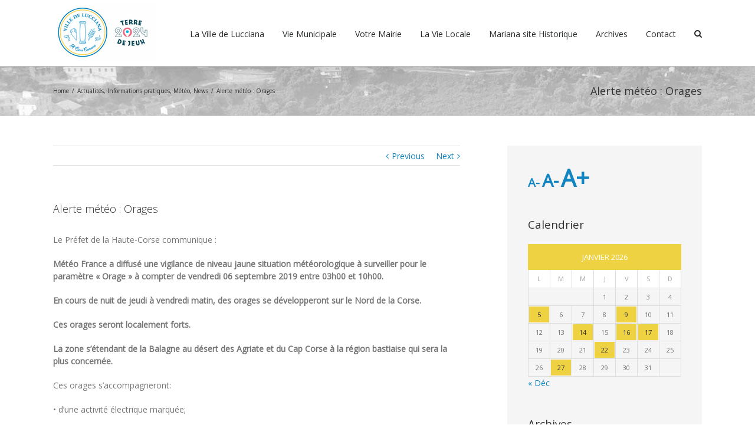

--- FILE ---
content_type: text/html; charset=UTF-8
request_url: https://www.ville-lucciana.com/alerte-meteo-orages-2/
body_size: 32783
content:
<!DOCTYPE html>
<html class="" lang="fr-FR" prefix="og: http://ogp.me/ns# fb: http://ogp.me/ns/fb#">
<head>
	
	<meta http-equiv="Content-Type" content="text/html; charset=utf-8"/>

	
	<!--[if lte IE 8]>
	<script type="text/javascript" src="https://www.ville-lucciana.com/wp-content/themes/Avada/assets/js/html5shiv.js"></script>
	<![endif]-->

	
	<meta name="viewport" content="width=device-width, initial-scale=1" />
	<title>Alerte météo : Orages &#8211; Ville de Lucciana : Site officiel &#8211; Haute-Corse</title>
						<script>
							/* You can add more configuration options to webfontloader by previously defining the WebFontConfig with your options */
							if ( typeof WebFontConfig === "undefined" ) {
								WebFontConfig = new Object();
							}
							WebFontConfig['google'] = {families: ['Open+Sans:400,300', 'PT+Sans:700&subset=greek-ext']};

							(function() {
								var wf = document.createElement( 'script' );
								wf.src = 'https://ajax.googleapis.com/ajax/libs/webfont/1.5.3/webfont.js';
								wf.type = 'text/javascript';
								wf.async = 'true';
								var s = document.getElementsByTagName( 'script' )[0];
								s.parentNode.insertBefore( wf, s );
							})();
						</script>
						<meta name='robots' content='max-image-preview:large' />
<link rel="alternate" type="application/rss+xml" title="Ville de Lucciana : Site officiel - Haute-Corse &raquo; Flux" href="https://www.ville-lucciana.com/feed/" />
<link rel="alternate" type="application/rss+xml" title="Ville de Lucciana : Site officiel - Haute-Corse &raquo; Flux des commentaires" href="https://www.ville-lucciana.com/comments/feed/" />
			<!-- For iPad Retina display -->
			<link rel="apple-touch-icon-precomposed" sizes="144x144" href="">
		<link rel="alternate" type="application/rss+xml" title="Ville de Lucciana : Site officiel - Haute-Corse &raquo; Alerte météo : Orages Flux des commentaires" href="https://www.ville-lucciana.com/alerte-meteo-orages-2/feed/" />

		<meta property="og:title" content="Alerte météo : Orages"/>
		<meta property="og:type" content="article"/>
		<meta property="og:url" content="https://www.ville-lucciana.com/alerte-meteo-orages-2/"/>
		<meta property="og:site_name" content="Ville de Lucciana : Site officiel - Haute-Corse"/>
		<meta property="og:description" content="Le Préfet de la Haute-Corse communique :

Météo France a diffusé une vigilance de niveau jaune situation météorologique à surveiller pour le paramètre « Orage » à compter de vendredi 06 septembre 2019 entre 03h00 et 10h00. 

En cours de nuit de jeudi à vendredi matin, des orages se développeront sur le Nord de la Corse."/>

									<meta property="og:image" content="https://www.ville-lucciana.com/wp-content/uploads/2015/01/meteoalerte.jpg"/>
					<script type="text/javascript">
/* <![CDATA[ */
window._wpemojiSettings = {"baseUrl":"https:\/\/s.w.org\/images\/core\/emoji\/15.0.3\/72x72\/","ext":".png","svgUrl":"https:\/\/s.w.org\/images\/core\/emoji\/15.0.3\/svg\/","svgExt":".svg","source":{"concatemoji":"https:\/\/www.ville-lucciana.com\/wp-includes\/js\/wp-emoji-release.min.js?ver=6.5.7"}};
/*! This file is auto-generated */
!function(i,n){var o,s,e;function c(e){try{var t={supportTests:e,timestamp:(new Date).valueOf()};sessionStorage.setItem(o,JSON.stringify(t))}catch(e){}}function p(e,t,n){e.clearRect(0,0,e.canvas.width,e.canvas.height),e.fillText(t,0,0);var t=new Uint32Array(e.getImageData(0,0,e.canvas.width,e.canvas.height).data),r=(e.clearRect(0,0,e.canvas.width,e.canvas.height),e.fillText(n,0,0),new Uint32Array(e.getImageData(0,0,e.canvas.width,e.canvas.height).data));return t.every(function(e,t){return e===r[t]})}function u(e,t,n){switch(t){case"flag":return n(e,"\ud83c\udff3\ufe0f\u200d\u26a7\ufe0f","\ud83c\udff3\ufe0f\u200b\u26a7\ufe0f")?!1:!n(e,"\ud83c\uddfa\ud83c\uddf3","\ud83c\uddfa\u200b\ud83c\uddf3")&&!n(e,"\ud83c\udff4\udb40\udc67\udb40\udc62\udb40\udc65\udb40\udc6e\udb40\udc67\udb40\udc7f","\ud83c\udff4\u200b\udb40\udc67\u200b\udb40\udc62\u200b\udb40\udc65\u200b\udb40\udc6e\u200b\udb40\udc67\u200b\udb40\udc7f");case"emoji":return!n(e,"\ud83d\udc26\u200d\u2b1b","\ud83d\udc26\u200b\u2b1b")}return!1}function f(e,t,n){var r="undefined"!=typeof WorkerGlobalScope&&self instanceof WorkerGlobalScope?new OffscreenCanvas(300,150):i.createElement("canvas"),a=r.getContext("2d",{willReadFrequently:!0}),o=(a.textBaseline="top",a.font="600 32px Arial",{});return e.forEach(function(e){o[e]=t(a,e,n)}),o}function t(e){var t=i.createElement("script");t.src=e,t.defer=!0,i.head.appendChild(t)}"undefined"!=typeof Promise&&(o="wpEmojiSettingsSupports",s=["flag","emoji"],n.supports={everything:!0,everythingExceptFlag:!0},e=new Promise(function(e){i.addEventListener("DOMContentLoaded",e,{once:!0})}),new Promise(function(t){var n=function(){try{var e=JSON.parse(sessionStorage.getItem(o));if("object"==typeof e&&"number"==typeof e.timestamp&&(new Date).valueOf()<e.timestamp+604800&&"object"==typeof e.supportTests)return e.supportTests}catch(e){}return null}();if(!n){if("undefined"!=typeof Worker&&"undefined"!=typeof OffscreenCanvas&&"undefined"!=typeof URL&&URL.createObjectURL&&"undefined"!=typeof Blob)try{var e="postMessage("+f.toString()+"("+[JSON.stringify(s),u.toString(),p.toString()].join(",")+"));",r=new Blob([e],{type:"text/javascript"}),a=new Worker(URL.createObjectURL(r),{name:"wpTestEmojiSupports"});return void(a.onmessage=function(e){c(n=e.data),a.terminate(),t(n)})}catch(e){}c(n=f(s,u,p))}t(n)}).then(function(e){for(var t in e)n.supports[t]=e[t],n.supports.everything=n.supports.everything&&n.supports[t],"flag"!==t&&(n.supports.everythingExceptFlag=n.supports.everythingExceptFlag&&n.supports[t]);n.supports.everythingExceptFlag=n.supports.everythingExceptFlag&&!n.supports.flag,n.DOMReady=!1,n.readyCallback=function(){n.DOMReady=!0}}).then(function(){return e}).then(function(){var e;n.supports.everything||(n.readyCallback(),(e=n.source||{}).concatemoji?t(e.concatemoji):e.wpemoji&&e.twemoji&&(t(e.twemoji),t(e.wpemoji)))}))}((window,document),window._wpemojiSettings);
/* ]]> */
</script>
<link rel='stylesheet' id='inofontresizer-style-css' href='https://www.ville-lucciana.com/wp-content/plugins/inoplugs-font-resizer/css/inofontresizer.css?ver=6.5.7' type='text/css' media='all' />
<style id='wp-emoji-styles-inline-css' type='text/css'>

	img.wp-smiley, img.emoji {
		display: inline !important;
		border: none !important;
		box-shadow: none !important;
		height: 1em !important;
		width: 1em !important;
		margin: 0 0.07em !important;
		vertical-align: -0.1em !important;
		background: none !important;
		padding: 0 !important;
	}
</style>
<link rel='stylesheet' id='wp-block-library-css' href='https://www.ville-lucciana.com/wp-includes/css/dist/block-library/style.min.css?ver=6.5.7' type='text/css' media='all' />
<style id='classic-theme-styles-inline-css' type='text/css'>
/*! This file is auto-generated */
.wp-block-button__link{color:#fff;background-color:#32373c;border-radius:9999px;box-shadow:none;text-decoration:none;padding:calc(.667em + 2px) calc(1.333em + 2px);font-size:1.125em}.wp-block-file__button{background:#32373c;color:#fff;text-decoration:none}
</style>
<style id='global-styles-inline-css' type='text/css'>
body{--wp--preset--color--black: #000000;--wp--preset--color--cyan-bluish-gray: #abb8c3;--wp--preset--color--white: #ffffff;--wp--preset--color--pale-pink: #f78da7;--wp--preset--color--vivid-red: #cf2e2e;--wp--preset--color--luminous-vivid-orange: #ff6900;--wp--preset--color--luminous-vivid-amber: #fcb900;--wp--preset--color--light-green-cyan: #7bdcb5;--wp--preset--color--vivid-green-cyan: #00d084;--wp--preset--color--pale-cyan-blue: #8ed1fc;--wp--preset--color--vivid-cyan-blue: #0693e3;--wp--preset--color--vivid-purple: #9b51e0;--wp--preset--gradient--vivid-cyan-blue-to-vivid-purple: linear-gradient(135deg,rgba(6,147,227,1) 0%,rgb(155,81,224) 100%);--wp--preset--gradient--light-green-cyan-to-vivid-green-cyan: linear-gradient(135deg,rgb(122,220,180) 0%,rgb(0,208,130) 100%);--wp--preset--gradient--luminous-vivid-amber-to-luminous-vivid-orange: linear-gradient(135deg,rgba(252,185,0,1) 0%,rgba(255,105,0,1) 100%);--wp--preset--gradient--luminous-vivid-orange-to-vivid-red: linear-gradient(135deg,rgba(255,105,0,1) 0%,rgb(207,46,46) 100%);--wp--preset--gradient--very-light-gray-to-cyan-bluish-gray: linear-gradient(135deg,rgb(238,238,238) 0%,rgb(169,184,195) 100%);--wp--preset--gradient--cool-to-warm-spectrum: linear-gradient(135deg,rgb(74,234,220) 0%,rgb(151,120,209) 20%,rgb(207,42,186) 40%,rgb(238,44,130) 60%,rgb(251,105,98) 80%,rgb(254,248,76) 100%);--wp--preset--gradient--blush-light-purple: linear-gradient(135deg,rgb(255,206,236) 0%,rgb(152,150,240) 100%);--wp--preset--gradient--blush-bordeaux: linear-gradient(135deg,rgb(254,205,165) 0%,rgb(254,45,45) 50%,rgb(107,0,62) 100%);--wp--preset--gradient--luminous-dusk: linear-gradient(135deg,rgb(255,203,112) 0%,rgb(199,81,192) 50%,rgb(65,88,208) 100%);--wp--preset--gradient--pale-ocean: linear-gradient(135deg,rgb(255,245,203) 0%,rgb(182,227,212) 50%,rgb(51,167,181) 100%);--wp--preset--gradient--electric-grass: linear-gradient(135deg,rgb(202,248,128) 0%,rgb(113,206,126) 100%);--wp--preset--gradient--midnight: linear-gradient(135deg,rgb(2,3,129) 0%,rgb(40,116,252) 100%);--wp--preset--font-size--small: 13px;--wp--preset--font-size--medium: 20px;--wp--preset--font-size--large: 36px;--wp--preset--font-size--x-large: 42px;--wp--preset--spacing--20: 0.44rem;--wp--preset--spacing--30: 0.67rem;--wp--preset--spacing--40: 1rem;--wp--preset--spacing--50: 1.5rem;--wp--preset--spacing--60: 2.25rem;--wp--preset--spacing--70: 3.38rem;--wp--preset--spacing--80: 5.06rem;--wp--preset--shadow--natural: 6px 6px 9px rgba(0, 0, 0, 0.2);--wp--preset--shadow--deep: 12px 12px 50px rgba(0, 0, 0, 0.4);--wp--preset--shadow--sharp: 6px 6px 0px rgba(0, 0, 0, 0.2);--wp--preset--shadow--outlined: 6px 6px 0px -3px rgba(255, 255, 255, 1), 6px 6px rgba(0, 0, 0, 1);--wp--preset--shadow--crisp: 6px 6px 0px rgba(0, 0, 0, 1);}:where(.is-layout-flex){gap: 0.5em;}:where(.is-layout-grid){gap: 0.5em;}body .is-layout-flex{display: flex;}body .is-layout-flex{flex-wrap: wrap;align-items: center;}body .is-layout-flex > *{margin: 0;}body .is-layout-grid{display: grid;}body .is-layout-grid > *{margin: 0;}:where(.wp-block-columns.is-layout-flex){gap: 2em;}:where(.wp-block-columns.is-layout-grid){gap: 2em;}:where(.wp-block-post-template.is-layout-flex){gap: 1.25em;}:where(.wp-block-post-template.is-layout-grid){gap: 1.25em;}.has-black-color{color: var(--wp--preset--color--black) !important;}.has-cyan-bluish-gray-color{color: var(--wp--preset--color--cyan-bluish-gray) !important;}.has-white-color{color: var(--wp--preset--color--white) !important;}.has-pale-pink-color{color: var(--wp--preset--color--pale-pink) !important;}.has-vivid-red-color{color: var(--wp--preset--color--vivid-red) !important;}.has-luminous-vivid-orange-color{color: var(--wp--preset--color--luminous-vivid-orange) !important;}.has-luminous-vivid-amber-color{color: var(--wp--preset--color--luminous-vivid-amber) !important;}.has-light-green-cyan-color{color: var(--wp--preset--color--light-green-cyan) !important;}.has-vivid-green-cyan-color{color: var(--wp--preset--color--vivid-green-cyan) !important;}.has-pale-cyan-blue-color{color: var(--wp--preset--color--pale-cyan-blue) !important;}.has-vivid-cyan-blue-color{color: var(--wp--preset--color--vivid-cyan-blue) !important;}.has-vivid-purple-color{color: var(--wp--preset--color--vivid-purple) !important;}.has-black-background-color{background-color: var(--wp--preset--color--black) !important;}.has-cyan-bluish-gray-background-color{background-color: var(--wp--preset--color--cyan-bluish-gray) !important;}.has-white-background-color{background-color: var(--wp--preset--color--white) !important;}.has-pale-pink-background-color{background-color: var(--wp--preset--color--pale-pink) !important;}.has-vivid-red-background-color{background-color: var(--wp--preset--color--vivid-red) !important;}.has-luminous-vivid-orange-background-color{background-color: var(--wp--preset--color--luminous-vivid-orange) !important;}.has-luminous-vivid-amber-background-color{background-color: var(--wp--preset--color--luminous-vivid-amber) !important;}.has-light-green-cyan-background-color{background-color: var(--wp--preset--color--light-green-cyan) !important;}.has-vivid-green-cyan-background-color{background-color: var(--wp--preset--color--vivid-green-cyan) !important;}.has-pale-cyan-blue-background-color{background-color: var(--wp--preset--color--pale-cyan-blue) !important;}.has-vivid-cyan-blue-background-color{background-color: var(--wp--preset--color--vivid-cyan-blue) !important;}.has-vivid-purple-background-color{background-color: var(--wp--preset--color--vivid-purple) !important;}.has-black-border-color{border-color: var(--wp--preset--color--black) !important;}.has-cyan-bluish-gray-border-color{border-color: var(--wp--preset--color--cyan-bluish-gray) !important;}.has-white-border-color{border-color: var(--wp--preset--color--white) !important;}.has-pale-pink-border-color{border-color: var(--wp--preset--color--pale-pink) !important;}.has-vivid-red-border-color{border-color: var(--wp--preset--color--vivid-red) !important;}.has-luminous-vivid-orange-border-color{border-color: var(--wp--preset--color--luminous-vivid-orange) !important;}.has-luminous-vivid-amber-border-color{border-color: var(--wp--preset--color--luminous-vivid-amber) !important;}.has-light-green-cyan-border-color{border-color: var(--wp--preset--color--light-green-cyan) !important;}.has-vivid-green-cyan-border-color{border-color: var(--wp--preset--color--vivid-green-cyan) !important;}.has-pale-cyan-blue-border-color{border-color: var(--wp--preset--color--pale-cyan-blue) !important;}.has-vivid-cyan-blue-border-color{border-color: var(--wp--preset--color--vivid-cyan-blue) !important;}.has-vivid-purple-border-color{border-color: var(--wp--preset--color--vivid-purple) !important;}.has-vivid-cyan-blue-to-vivid-purple-gradient-background{background: var(--wp--preset--gradient--vivid-cyan-blue-to-vivid-purple) !important;}.has-light-green-cyan-to-vivid-green-cyan-gradient-background{background: var(--wp--preset--gradient--light-green-cyan-to-vivid-green-cyan) !important;}.has-luminous-vivid-amber-to-luminous-vivid-orange-gradient-background{background: var(--wp--preset--gradient--luminous-vivid-amber-to-luminous-vivid-orange) !important;}.has-luminous-vivid-orange-to-vivid-red-gradient-background{background: var(--wp--preset--gradient--luminous-vivid-orange-to-vivid-red) !important;}.has-very-light-gray-to-cyan-bluish-gray-gradient-background{background: var(--wp--preset--gradient--very-light-gray-to-cyan-bluish-gray) !important;}.has-cool-to-warm-spectrum-gradient-background{background: var(--wp--preset--gradient--cool-to-warm-spectrum) !important;}.has-blush-light-purple-gradient-background{background: var(--wp--preset--gradient--blush-light-purple) !important;}.has-blush-bordeaux-gradient-background{background: var(--wp--preset--gradient--blush-bordeaux) !important;}.has-luminous-dusk-gradient-background{background: var(--wp--preset--gradient--luminous-dusk) !important;}.has-pale-ocean-gradient-background{background: var(--wp--preset--gradient--pale-ocean) !important;}.has-electric-grass-gradient-background{background: var(--wp--preset--gradient--electric-grass) !important;}.has-midnight-gradient-background{background: var(--wp--preset--gradient--midnight) !important;}.has-small-font-size{font-size: var(--wp--preset--font-size--small) !important;}.has-medium-font-size{font-size: var(--wp--preset--font-size--medium) !important;}.has-large-font-size{font-size: var(--wp--preset--font-size--large) !important;}.has-x-large-font-size{font-size: var(--wp--preset--font-size--x-large) !important;}
.wp-block-navigation a:where(:not(.wp-element-button)){color: inherit;}
:where(.wp-block-post-template.is-layout-flex){gap: 1.25em;}:where(.wp-block-post-template.is-layout-grid){gap: 1.25em;}
:where(.wp-block-columns.is-layout-flex){gap: 2em;}:where(.wp-block-columns.is-layout-grid){gap: 2em;}
.wp-block-pullquote{font-size: 1.5em;line-height: 1.6;}
</style>
<link rel='stylesheet' id='contact-form-7-css' href='https://www.ville-lucciana.com/wp-content/plugins/contact-form-7/includes/css/styles.css?ver=5.9.7' type='text/css' media='all' />
<link rel='stylesheet' id='avada-stylesheet-css' href='https://www.ville-lucciana.com/wp-content/themes/Avada/style.css?ver=4.0.3' type='text/css' media='all' />
<!--[if lte IE 9]>
<link rel='stylesheet' id='avada-shortcodes-css' href='https://www.ville-lucciana.com/wp-content/themes/Avada/shortcodes.css?ver=4.0.3' type='text/css' media='all' />
<![endif]-->
<link rel='stylesheet' id='fontawesome-css' href='https://www.ville-lucciana.com/wp-content/themes/Avada/assets/fonts/fontawesome/font-awesome.css?ver=4.0.3' type='text/css' media='all' />
<!--[if lte IE 9]>
<link rel='stylesheet' id='avada-IE-fontawesome-css' href='https://www.ville-lucciana.com/wp-content/themes/Avada/assets/fonts/fontawesome/font-awesome.css?ver=4.0.3' type='text/css' media='all' />
<![endif]-->
<!--[if lte IE 8]>
<link rel='stylesheet' id='avada-IE8-css' href='https://www.ville-lucciana.com/wp-content/themes/Avada/assets/css/ie8.css?ver=4.0.3' type='text/css' media='all' />
<![endif]-->
<!--[if IE]>
<link rel='stylesheet' id='avada-IE-css' href='https://www.ville-lucciana.com/wp-content/themes/Avada/assets/css/ie.css?ver=4.0.3' type='text/css' media='all' />
<![endif]-->
<link rel='stylesheet' id='avada-iLightbox-css' href='https://www.ville-lucciana.com/wp-content/themes/Avada/ilightbox.css?ver=4.0.3' type='text/css' media='all' />
<link rel='stylesheet' id='avada-animations-css' href='https://www.ville-lucciana.com/wp-content/themes/Avada/animations.css?ver=4.0.3' type='text/css' media='all' />
<script type="text/javascript" src="https://www.ville-lucciana.com/wp-includes/js/jquery/jquery.min.js?ver=3.7.1" id="jquery-core-js"></script>
<script type="text/javascript" src="https://www.ville-lucciana.com/wp-includes/js/jquery/jquery-migrate.min.js?ver=3.4.1" id="jquery-migrate-js"></script>
<script type="text/javascript" src="https://www.ville-lucciana.com/wp-content/plugins/inoplugs-font-resizer/js/jquery.cookie.js?ver=6.5.7" id="inofontResizerCookie-js"></script>
<script type="text/javascript" src="https://www.ville-lucciana.com/wp-content/plugins/inoplugs-font-resizer/js/jquery.fontsize.js?ver=6.5.7" id="inofontResizer-js"></script>
<link rel="https://api.w.org/" href="https://www.ville-lucciana.com/wp-json/" /><link rel="alternate" type="application/json" href="https://www.ville-lucciana.com/wp-json/wp/v2/posts/19826" /><link rel="EditURI" type="application/rsd+xml" title="RSD" href="https://www.ville-lucciana.com/xmlrpc.php?rsd" />
<meta name="generator" content="WordPress 6.5.7" />
<link rel="canonical" href="https://www.ville-lucciana.com/alerte-meteo-orages-2/" />
<link rel='shortlink' href='https://www.ville-lucciana.com/?p=19826' />
<link rel="alternate" type="application/json+oembed" href="https://www.ville-lucciana.com/wp-json/oembed/1.0/embed?url=https%3A%2F%2Fwww.ville-lucciana.com%2Falerte-meteo-orages-2%2F" />
<link rel="alternate" type="text/xml+oembed" href="https://www.ville-lucciana.com/wp-json/oembed/1.0/embed?url=https%3A%2F%2Fwww.ville-lucciana.com%2Falerte-meteo-orages-2%2F&#038;format=xml" />
<!--[if IE 9]> <script>var _fusionParallaxIE9 = true;</script> <![endif]--><style id='avada-stylesheet-inline-css' type='text/css'>@font-face{font-family:;src:;font-weight: normal;font-style: normal;}.Avada_403{color:green;}body,html,html body.custom-background{background-color:#ffffff;}#main,#slidingbar,.fusion-footer-copyright-area,.fusion-footer-widget-area,.fusion-page-title-bar,.fusion-secondary-header,.header-v4 #small-nav,.header-v5 #small-nav,.sticky-header .sticky-shadow,.tfs-slider .slide-content-container{padding-left:30px;padding-right:30px;}.width-100 .fusion-section-separator,.width-100 .nonhundred-percent-fullwidth{padding-left:30px;padding-right:30px;margin-left:-30px;margin-right:-30px;}.width-100 .fullwidth-box,.width-100 .fusion-section-separator{margin-left:-30px!important;margin-right:-30px!important;}.fusion-mobile-menu-design-modern .fusion-mobile-nav-holder li a{padding-left:30px;padding-right:30px;}.fusion-mobile-menu-design-modern .fusion-mobile-nav-holder .fusion-mobile-nav-item .fusion-open-submenu{padding-right:35px;}.fusion-mobile-menu-design-modern .fusion-mobile-nav-holder .fusion-mobile-nav-item a{padding-left:30px;padding-right:30px;}.fusion-mobile-menu-design-modern .fusion-mobile-nav-holder .fusion-mobile-nav-item li a{padding-left:39px;}.fusion-mobile-menu-design-modern .fusion-mobile-nav-holder .fusion-mobile-nav-item li li a{padding-left:48px;}.fusion-mobile-menu-design-modern .fusion-mobile-nav-holder .fusion-mobile-nav-item li li li a{padding-left:57px;}.fusion-mobile-menu-design-modern .fusion-mobile-nav-holder .fusion-mobile-nav-item li li li li a{padding-left:66px;}.event-is-recurring:hover,.tooltip-shortcode,a:hover{color:#efd242;}#main .about-author .title a:hover,#main .post h2 a:hover,#slidingbar-area .fusion-accordian .panel-title a:hover,#slidingbar-area .widget li.recentcomments:hover:before,#slidingbar-area ul li a:hover,#wrapper .fusion-widget-area .current-menu-item > a,#wrapper .fusion-widget-area .current-menu-item > a:before,#wrapper .fusion-widget-area .current_page_item > a,#wrapper .fusion-widget-area .current_page_item > a:before,#wrapper .jtwt .jtwt_tweet a:hover,.content-box-percentage,.fusion-accordian .panel-title a:hover,.fusion-content-widget-area .widget .recentcomments:hover:before,.fusion-content-widget-area .widget li a:hover,.fusion-content-widget-area .widget li a:hover:before,.fusion-content-widget-area .widget_archive li a:hover:before,.fusion-content-widget-area .widget_categories li a:hover,.fusion-content-widget-area .widget_categories li a:hover:before,.fusion-content-widget-area .widget_links li a:hover:before,.fusion-content-widget-area .widget_nav_menu li a:hover:before,.fusion-content-widget-area .widget_pages li a:hover:before,.fusion-content-widget-area .widget_recent_entries li a:hover:before,.fusion-copyright-notice a:hover,.fusion-date-and-formats .fusion-format-box i,.fusion-filters .fusion-filter.fusion-active a,.fusion-footer-widget-area .fusion-accordian .panel-title a:hover,.fusion-footer-widget-area .fusion-tabs-widget .tab-holder .news-list li .post-holder a:hover,.fusion-footer-widget-area .widget li a:hover:before,.fusion-footer-widget-area .widget li.recentcomments:hover:before,.fusion-footer-widget-area a:hover,.fusion-footer-widget-area ul li a:hover,.fusion-login-box a:hover,.fusion-popover,.fusion-read-more:hover:after,.more a:hover:after,.pagination-next:hover:after,.pagination-prev:hover:before,.price > .amount,.price ins .amount,.project-content .project-info .project-info-box a:hover,.side-nav .arrow:hover:after,.side-nav li.current_page_ancestor > a,.side-nav ul > li.current_page_item > a,.single-navigation a[rel=next]:hover:after,.single-navigation a[rel=prev]:hover:before,.slidingbar-area .widget li a:hover:before,.slidingbar-area a:hover,.star-rating span:before,.star-rating:before,.tooltip-shortcode,h5.toggle:hover a,span.dropcap{color:#efd242;}.fusion-accordian .panel-title a:hover .fa-fusion-box{background-color:#efd242 !important;border-color:#efd242 !important;}.fusion-content-widget-area .fusion-image-wrapper .fusion-rollover .fusion-rollover-content a:hover{color:#333333;}.star-rating span:before,.star-rating:before{color:#efd242;}#slidingbar-area .tagcloud a:hover,.fusion-footer-widget-area .tagcloud a:hover,.tagcloud a:hover{color:#FFFFFF;text-shadow:none;-webkit-text-shadow:none;-moz-text-shadow:none;}#nav ul li > a:hover,#sticky-nav ul li > a:hover,#wrapper .fusion-tabs-widget .tab-holder .tabs li.active a,#wrapper .fusion-tabs.classic .nav-tabs > li.active .tab-link,#wrapper .fusion-tabs.classic .nav-tabs > li.active .tab-link:focus,#wrapper .fusion-tabs.classic .nav-tabs > li.active .tab-link:hover,#wrapper .fusion-tabs.vertical-tabs.classic .nav-tabs > li.active .tab-link,#wrapper .post-content blockquote,.fusion-filters .fusion-filter.fusion-active a,.fusion-hide-pagination-text .pagination-next:hover,.fusion-hide-pagination-text .pagination-prev:hover,.pagination .current,.pagination a.inactive:hover,.progress-bar-content,.reading-box,.tagcloud a:hover{border-color:#efd242;}#wrapper .side-nav li.current_page_item a{border-right-color:#efd242;border-left-color:#efd242;}#toTop:hover,#wrapper .search-table .search-button input[type="submit"]:hover,.circle-yes ul li:before,.fusion-accordian .panel-title .active .fa-fusion-box,.fusion-date-and-formats .fusion-date-box,.pagination .current,.progress-bar-content,.table-2 table thead,.tagcloud a:hover,ul.arrow li:before,ul.circle-yes li:before{background-color:#efd242;}#fusion-gmap-container,#main,#sliders-container,#wrapper,.fusion-separator .icon-wrapper,body,html{background-color:#ffffff;}.fusion-footer-widget-area{background-color:#363839;border-color:#efd242;border-top-width:12px;background-attachment:fixed;background-position:top center;padding-top:50px;padding-bottom:40px;}#wrapper .fusion-footer-widget-area .fusion-tabs-widget .tab-holder .tabs li{border-color:#363839;}.fusion-footer-copyright-area{background-color:#282a2b;border-color:#4b4c4d;border-top-width:1px;padding-top:18px;padding-bottom:16px;}.sep-boxed-pricing .panel-heading{background-color:#efd242;border-color:#efd242;}.full-boxed-pricing.fusion-pricing-table .standout .panel-heading h3,.fusion-pricing-table .panel-body .price .decimal-part,.fusion-pricing-table .panel-body .price .integer-part{color:#efd242;}.fusion-image-wrapper .fusion-rollover{background-image:linear-gradient(top, rgba(239,210,66,0.8) 0%, #efd242 100%);background-image:-webkit-gradient(linear, left top, left bottom, color-stop(0, rgba(239,210,66,0.8)), color-stop(1, #efd242));background-image:filter: progid:DXImageTransform.Microsoft.gradient(startColorstr=#efd242, endColorstr=#efd242), progid: DXImageTransform.Microsoft.Alpha(Opacity=0);background-image:-webkit-linear-gradient(top, rgba(239,210,66,0.8) 0%, #efd242 100%);background-image:-moz-linear-gradient(top, rgba(239,210,66,0.8) 0%, #efd242 100%);background-image:-ms-linear-gradient(top, rgba(239,210,66,0.8) 0%, #efd242 100%);background-image:-o-linear-gradient(top, rgba(239,210,66,0.8) 0%, #efd242 100%);}.no-cssgradients .fusion-image-wrapper .fusion-rollover{background:#efd242;}.fusion-image-wrapper:hover .fusion-rollover{filter:progid:DXImageTransform.Microsoft.gradient(startColorstr=#efd242, endColorstr=#efd242), progid: DXImageTransform.Microsoft.Alpha(Opacity=100);}#main .comment-submit,#reviews input#submit,.button-default,.button.default,.comment-form input[type="submit"],.fusion-button-default,.fusion-portfolio-one .fusion-button,.post-password-form input[type="submit"],.ticket-selector-submit-btn[type=submit],.wpcf7-form input[type="submit"],.wpcf7-submit{background:#efd242;color:#ffffff;filter:progid:DXImageTransform.Microsoft.gradient(startColorstr=#efd242, endColorstr=#efd242);transition:all .2s;-webkit-transition:all .2s;-moz-transition:all .2s;-ms-transition:all .2s;-o-transition:all .2s;}.link-type-button-bar .fusion-read-more,.no-cssgradients #main .comment-submit,.no-cssgradients #reviews input#submit,.no-cssgradients .button-default,.no-cssgradients .button.default,.no-cssgradients .comment-form input[type="submit"],.no-cssgradients .fusion-button-default,.no-cssgradients .fusion-portfolio-one .fusion-button,.no-cssgradients .post-password-form input[type="submit"],.no-cssgradients .ticket-selector-submit-btn[type="submit"],.no-cssgradients .wpcf7-form input[type="submit"],.no-cssgradients .wpcf7-submit{background:#efd242;}#main .comment-submit:hover,#reviews input#submit:hover,.button-default:hover,.button.default:hover,.comment-form input[type="submit"]:hover,.fusion-button-default:hover,.fusion-portfolio-one .fusion-button:hover,.post-password-form input[type="submit"]:hover,.ticket-selector-submit-btn[type="submit"]:hover,.wpcf7-form input[type="submit"]:hover,.wpcf7-submit:hover{background:#efc700;color:#ffffff;filter:progid:DXImageTransform.Microsoft.gradient(startColorstr=#efc700, endColorstr=#efc700);}.no-cssgradients #main .comment-submit:hover,.no-cssgradients #reviews input#submit:hover,.no-cssgradients .button-default:hover,.no-cssgradients .comment-form input[type="submit"]:hover,.no-cssgradients .fusion-button-default:hover,.no-cssgradients .fusion-portfolio-one .fusion-button:hover,.no-cssgradients .ticket-selector-submit-btn[type="submit"]:hover,.no-cssgradients .wpcf7-form input[type="submit"]:hover,.no-cssgradients .wpcf7-submit:hover,.no-cssgradinets .button.default:hover,.no-cssgradinets .post-password-form input[type="submit"]:hover{background:#efc700 !important;}.link-type-button-bar .fusion-read-more,.link-type-button-bar .fusion-read-more:after,.link-type-button-bar .fusion-read-more:before{color:#ffffff;}.link-type-button-bar .fusion-read-more:hover,.link-type-button-bar .fusion-read-more:hover:after,.link-type-button-bar .fusion-read-more:hover:before,.link-type-button-bar.link-area-box:hover .fusion-read-more,.link-type-button-bar.link-area-box:hover .fusion-read-more:after,.link-type-button-bar.link-area-box:hover .fusion-read-more:before{color:#ffffff !important;}.fusion-image-wrapper .fusion-rollover .fusion-rollover-gallery,.fusion-image-wrapper .fusion-rollover .fusion-rollover-link{background-color:#333333;width:calc(15px * 2.41);height:calc(15px * 2.41);}.fusion-image-wrapper .fusion-rollover .fusion-rollover-content .fusion-product-buttons a:before,.fusion-image-wrapper .fusion-rollover .fusion-rollover-content .fusion-rollover-categories,.fusion-image-wrapper .fusion-rollover .fusion-rollover-content .fusion-rollover-categories a,.fusion-image-wrapper .fusion-rollover .fusion-rollover-content .fusion-rollover-title a,.fusion-image-wrapper .fusion-rollover .fusion-rollover-content .price *,.fusion-image-wrapper .fusion-rollover .fusion-rollover-content a,.fusion-rollover .fusion-rollover-content .fusion-rollover-title{color:#333333;}.fusion-page-title-bar{border-color:#d2d3d4;background-image:url("//www.ville-lucciana.com/wp-content/uploads/2015/01/titre_site_lucciana_village.jpg");background-color:#c1c1c1;background-attachment:fixed;background-position:top center;height:85px;}#slidingbar-area .widget-title,#slidingbar-area h3,.fusion-footer-widget-area .widget-title,.fusion-footer-widget-area h3{font-family:'Open Sans';font-size:13px;font-weight:400;line-height:1.5;letter-spacing:0px;}.fusion-footer-copyright-area > .fusion-row,.fusion-footer-widget-area > .fusion-row{padding-left:0px;padding-right:0px;}.fontawesome-icon.circle-yes{background-color:#333333;}.content-box-shortcode-timeline,.fontawesome-icon.circle-yes{border-color:#333333;}.fontawesome-icon,.fontawesome-icon.circle-yes,.post-content .error-menu li:after,.post-content .error-menu li:before{color:#ffffff;}.fusion-title .title-sep,.fusion-title.sep-underline,.product .product-border{border-color:#e0dede;}.checkout .payment_methods .payment_box,.post-content blockquote,.review blockquote q{background-color:#f6f6f6;}.fusion-testimonials .author:after{border-top-color:#f6f6f6;}.post-content blockquote,.review blockquote q{color:#747474;}#nav ul li ul li a,#reviews #comments > h2,#sticky-nav ul li ul li a,#wrapper #nav ul li ul li > a,#wrapper #sticky-nav ul li ul li > a,.avada-container h3,.comment-form input[type="submit"],.ei-title h3,.fusion-blog-shortcode .fusion-timeline-date,.fusion-image-wrapper .fusion-rollover .fusion-rollover-content .fusion-rollover-categories,.fusion-image-wrapper .fusion-rollover .fusion-rollover-content .fusion-rollover-title,.fusion-image-wrapper .fusion-rollover .fusion-rollover-content .price,.fusion-image-wrapper .fusion-rollover .fusion-rollover-content a,.fusion-load-more-button,.fusion-main-menu .sub-menu,.fusion-main-menu .sub-menu li a,.fusion-megamenu-widgets-container,.fusion-megamenu-wrapper .fusion-megamenu-submenu > a:hover,.fusion-page-title-bar h3,.gform_page_footer input[type=button],.meta .fusion-date,.more,.post-content blockquote,.review blockquote div strong,.review blockquote q,.ticket-selector-submit-btn[type=submit],.wpcf7-form input[type="submit"],body{font-family:'Open Sans';font-weight:400;letter-spacing:0px;}#nav ul li ul li a,#reviews #comments > h2,#side-header .fusion-contact-info,#side-header .header-social .top-menu,#sticky-nav ul li ul li a,#wrapper #nav ul li ul li > a,#wrapper #sticky-nav ul li ul li > a,.avada-container h3,.comment-form input[type="submit"],.ei-title h3,.fusion-accordian .panel-body,.fusion-image-wrapper .fusion-rollover .fusion-rollover-content .fusion-rollover-categories,.fusion-image-wrapper .fusion-rollover .fusion-rollover-content .fusion-rollover-title,.fusion-image-wrapper .fusion-rollover .fusion-rollover-content .price,.fusion-image-wrapper .fusion-rollover .fusion-rollover-content a,.fusion-main-menu .sub-menu,.fusion-main-menu .sub-menu li a,.fusion-megamenu-widgets-container,.fusion-megamenu-wrapper .fusion-megamenu-submenu > a:hover,.fusion-page-title-bar h3,.gform_page_footer input[type=button],.meta .fusion-date,.more,.post-content blockquote,.review blockquote div strong,.review blockquote q,.ticket-selector-submit-btn[type=submit],body{line-height:1.57;}#slidingbar-area .slide-excerpt h2,#slidingbar-area ul,.counter-box-content,.fusion-alert,.fusion-blog-layout-timeline .fusion-timeline-date,.fusion-footer-widget-area .slide-excerpt h2,.fusion-footer-widget-area ul,.fusion-progressbar .progress-title,.fusion-tabs-widget .tab-holder .news-list li .post-holder .meta,.fusion-tabs-widget .tab-holder .news-list li .post-holder a,.gform_wrapper .gfield_description,.gform_wrapper label,.jtwt .jtwt_tweet,.post-content blockquote,.project-content .project-info h4,.review blockquote q,.sidebar .jtwt .jtwt_tweet,.sidebar .slide-excerpt h2,body{font-size:14px;}#reviews #comments > h2,#wrapper .fusion-tabs-widget .tab-holder .news-list li .post-holder .meta,#wrapper .meta,.fusion-blog-timeline-layout .fusion-timeline-date,.fusion-main-menu .fusion-custom-menu-item-contents,.fusion-rollover .price .amount,.post .post-content,.post-content blockquote,.project-content .project-info h4,.review blockquote div,.search input,.sidebar .fusion-tabs-widget .tab-holder .tabs li a,.sidebar .jtwt,.sidebar .widget .recentcomments,.sidebar .widget_archive li,.sidebar .widget_categories li,.sidebar .widget_layered_nav li,.sidebar .widget_links li,.sidebar .widget_meta li,.sidebar .widget_nav_menu li,.sidebar .widget_pages li,.sidebar .widget_product_categories li,.sidebar .widget_recent_entries li,.title-row,body,body .sidebar .fusion-tabs-widget .tab-holder .tabs li a{color:#747474;}#slidingbar-area h3,.avada-container h3,.comment-form input[type="submit"],.fusion-footer-widget-area h3,.fusion-load-more-button,.project-content .project-info h4,.review blockquote div strong,.ticket-selector-submit-btn[type="submit"],.wpcf7-form input[type="submit"]{font-weight:bold;}.meta .fusion-date,.post-content blockquote,.review blockquote q{font-style:italic;}.fusion-page-title-bar .fusion-breadcrumbs,.fusion-page-title-bar .fusion-breadcrumbs li,.fusion-page-title-bar .fusion-breadcrumbs li a{font-size:10px;}#wrapper .side-nav li a{font-size:14px;}.sidebar .widget h4{font-size:19px;}.fusion-main-menu > ul > li > a,.side-nav li a{font-family:'Open Sans';font-size:14px;font-weight:400;letter-spacing:0px;}.fusion-main-menu-cart .fusion-widget-cart-number{font-family:'Open Sans';}#slidingbar-area .widget-title,#slidingbar-area h3{font-size:13px;line-height:13px;}.fusion-copyright-notice{font-size:12px;}#main .fusion-row,#slidingbar-area .fusion-row,.fusion-footer-copyright-area .fusion-row,.fusion-footer-widget-area .fusion-row,.fusion-page-title-row,.tfs-slider .slide-content-container .slide-content{max-width:1100px;}#wrapper #main .fusion-portfolio-content > h2.entry-title,#wrapper #main .fusion-post-content > .blog-shortcode-post-title,#wrapper #main .fusion-post-content > h2.entry-title,#wrapper #main .post > h2.entry-title,#wrapper .fusion-events-shortcode .fusion-events-meta h2{font-size:18px;line-height:27px;}#wrapper #main #comments .fusion-title h3,#wrapper #main #respond .fusion-title h3,#wrapper #main .about-author .fusion-title h3,#wrapper #main .related-posts .fusion-title h3,#wrapper #main .related.products .fusion-title h3{font-size:18px;line-height:1.5;}.ei-title h2{font-size:42px;line-height:1.5;color:#333333;}.ei-title h3{font-size:20px;line-height:1.5;color:#747474;}#wrapper .fusion-events-shortcode .fusion-events-meta h4,.fusion-carousel-meta,.fusion-image-wrapper .fusion-rollover .fusion-rollover-content .fusion-rollover-categories,.fusion-image-wrapper .fusion-rollover .fusion-rollover-content .fusion-rollover-categories a,.fusion-recent-posts .columns .column .meta,.fusion-single-line-meta{font-size:12px;line-height:1.5;}.fusion-carousel-meta,.fusion-meta,.fusion-meta-info,.fusion-recent-posts .columns .column .meta,.post .single-line-meta{font-size:12px;}.fusion-image-wrapper .fusion-rollover .fusion-rollover-content .fusion-product-buttons a,.product-buttons a{font-size:;line-height:1.5;padding-left:;}.fusion-image-wrapper .fusion-rollover .fusion-rollover-content .fusion-product-buttons a:before,.product-buttons a:before{margin-left:-;}.page-links,.pagination,.pagination .pagination-next,.pagination .pagination-prev{font-size:12px;}.fusion-page-title-bar h1,.fusion-page-title-bar h3{color:#333333;}.sep-boxed-pricing .panel-heading h3{color:#333333;}.full-boxed-pricing.fusion-pricing-table .panel-heading h3{color:#333333;}#main .post h2 a,.about-author .title a,.fusion-content-widget-area .widget .recentcomments,.fusion-content-widget-area .widget li a,.fusion-content-widget-area .widget_categories li,.fusion-load-more-button,.fusion-rollover a,.project-content .project-info .project-info-box a,.shop_attributes tr th,.single-navigation a[rel="next"]:after,.single-navigation a[rel="prev"]:before,body a,body a:after,body a:before{color:#1185c1;}body #toTop:before{color:#fff;}.fusion-page-title-bar .fusion-breadcrumbs,.fusion-page-title-bar .fusion-breadcrumbs a{color:#333333;}#slidingbar-area .fusion-title > *,#slidingbar-area .widget-title,#slidingbar-area h3{color:#DDDDDD;}#slidingbar-area,#slidingbar-area .fusion-column,#slidingbar-area .jtwt,#slidingbar-area .jtwt .jtwt_tweet,#slidingbar-area .widget li.recentcomments,#slidingbar-area .widget_archive li,#slidingbar-area .widget_categories li,#slidingbar-area .widget_layered_nav li,#slidingbar-area .widget_links li,#slidingbar-area .widget_meta li,#slidingbar-area .widget_nav_menu li,#slidingbar-area .widget_pages li,#slidingbar-area .widget_product_categories li,#slidingbar-area .widget_recent_entries li{color:#8C8989;} #slidingbar-area .jtwt .jtwt_tweet a,#slidingbar-area .fusion-accordian .panel-title a,#wrapper #slidingbar-area .fusion-tabs-widget .tab-holder .tabs li a,.slidingbar-area .widget li a:before,.slidingbar-area a{color:#BFBFBF;}.sidebar .widget .heading h4,.sidebar .widget h4{color:#333333;}.sidebar .widget .heading .widget-title,.sidebar .widget .widget-title{background-color:rgba(255,255,255,0);}.fusion-footer-widget-area .widget-title,.fusion-footer-widget-area h3,.fusion-footer-widget-column .product-title{color:#DDDDDD;}.fusion-copyright-notice,.fusion-footer-widget-area,.fusion-footer-widget-area .jtwt,.fusion-footer-widget-area .jtwt .jtwt_tweet,.fusion-footer-widget-area .widget li.recentcomments,.fusion-footer-widget-area .widget_archive li,.fusion-footer-widget-area .widget_categories li,.fusion-footer-widget-area .widget_layered_nav li,.fusion-footer-widget-area .widget_links li,.fusion-footer-widget-area .widget_meta li,.fusion-footer-widget-area .widget_nav_menu li,.fusion-footer-widget-area .widget_pages li,.fusion-footer-widget-area .widget_product_categories li,.fusion-footer-widget-area .widget_recent_entries li,.fusion-footer-widget-area article.col{color:#8C8989;}#wrapper .fusion-footer-widget-area .fusion-tabs-widget .tab-holder .tabs li a,.fusion-copyright-notice a,.fusion-footer-widget-area .fusion-accordian .panel-title a,.fusion-footer-widget-area .fusion-tabs-widget .tab-holder .news-list li .post-holder a,.fusion-footer-widget-area .jtwt .jtwt_tweet a,.fusion-footer-widget-area .widget li a:before,.fusion-footer-widget-area a{color:#BFBFBF;}#customer_login .col-1,#customer_login .col-2,#customer_login h2,#customer_login_box,#reviews li .comment-text,#small-nav,#wrapper .fusion-tabs-widget .tab-holder,#wrapper .side-nav li a,#wrapper .side-nav li.current_page_item li a,.avada-skin-rev,.chzn-container-single .chzn-single,.chzn-container-single .chzn-single div,.chzn-drop,.commentlist .the-comment,.es-carousel-wrapper.fusion-carousel-small .es-carousel ul li img,.fusion-accordian .fusion-panel,.fusion-author .fusion-author-social,.fusion-blog-layout-grid .post .flexslider,.fusion-blog-layout-grid .post .fusion-content-sep,.fusion-blog-layout-grid .post .post-wrapper,.fusion-content-widget-area .widget .recentcomments,.fusion-content-widget-area .widget li a,.fusion-content-widget-area .widget li a:before,.fusion-content-widget-area .widget_archive li,.fusion-content-widget-area .widget_categories li,.fusion-content-widget-area .widget_links li,.fusion-content-widget-area .widget_meta li,.fusion-content-widget-area .widget_nav_menu li,.fusion-content-widget-area .widget_pages li,.fusion-content-widget-area .widget_recent_entries li,.fusion-counters-box .fusion-counter-box .counter-box-border,.fusion-filters,.fusion-hide-pagination-text .pagination-next,.fusion-hide-pagination-text .pagination-prev,.fusion-layout-timeline .post,.fusion-layout-timeline .post .flexslider,.fusion-layout-timeline .post .fusion-content-sep,.fusion-portfolio .fusion-portfolio-boxed .fusion-content-sep,.fusion-portfolio .fusion-portfolio-boxed .fusion-portfolio-post-wrapper,.fusion-portfolio-one .fusion-portfolio-boxed .fusion-portfolio-post-wrapper,.fusion-tabs.vertical-tabs.clean .nav-tabs li .tab-link,.fusion-timeline-arrow,.fusion-timeline-date,.input-radio,.ls-avada,.page-links a,.pagination a.inactive,.panel.entry-content,.post .fusion-meta-info,.price_slider_wrapper,.progress-bar,.project-content .project-info .project-info-box,.search-page-search-form,.sep-dashed,.sep-dotted,.sep-double,.sep-single,.side-nav,.side-nav li a,.single-navigation,.table,.table > tbody > tr > td,.table > tbody > tr > th,.table > tfoot > tr > td,.table > tfoot > tr > th,.table > thead > tr > td,.table > thead > tr > th,.table-1 table,.table-1 table th,.table-1 tr td,.table-2 table thead,.table-2 tr td,.tabs-vertical .tabs-container .tab_content,.tabs-vertical .tabset,.tagcloud a,.tkt-slctr-tbl-wrap-dv table,.tkt-slctr-tbl-wrap-dv tr td,h5.toggle.active + .toggle-content,tr td{border-color:#e0dede;}.price_slider_wrapper .ui-widget-content{background-color:#e0dede;}.fusion-load-more-button.fusion-blog-button{background-color:#ebeaea;}.fusion-load-more-button.fusion-blog-button:hover{background-color:rgba(235,234,234,0.8);}.fusion-load-more-button.fusion-blog-button,.fusion-load-more-button.fusion-blog-button:hover{color:#333;}.fusion-load-more-button.fusion-portfolio-button{background-color:#ebeaea;}.fusion-load-more-button.fusion-portfolio-button:hover{background-color:rgba(235,234,234,0.8);}.fusion-load-more-button.fusion-portfolio-button,.fusion-load-more-button.fusion-portfolio-button:hover{color:#333;}.sb-toggle-wrapper .sb-toggle:after{color:#ffffff;}#slidingbar-area .product_list_widget li,#slidingbar-area .widget li.recentcomments,#slidingbar-area .widget_archive li,#slidingbar-area .widget_categories li,#slidingbar-area .widget_layered_nav li,#slidingbar-area .widget_links li,#slidingbar-area .widget_meta li,#slidingbar-area .widget_nav_menu li,#slidingbar-area .widget_pages li,#slidingbar-area .widget_product_categories li,#slidingbar-area .widget_recent_entries ul li{border-bottom-color:#282A2B;}#slidingbar-area .fusion-accordian .fusion-panel,#slidingbar-area .tagcloud a,#wrapper #slidingbar-area .fusion-tabs-widget .tab-holder,#wrapper #slidingbar-area .fusion-tabs-widget .tab-holder .news-list li{border-color:#282A2B;}#wrapper .fusion-footer-widget-area .fusion-tabs-widget .tab-holder,#wrapper .fusion-footer-widget-area .fusion-tabs-widget .tab-holder .news-list li,.fusion-footer-widget-area .fusion-accordian .fusion-panel,.fusion-footer-widget-area .product_list_widget li,.fusion-footer-widget-area .tagcloud a,.fusion-footer-widget-area .widget li.recentcomments,.fusion-footer-widget-area .widget_archive li,.fusion-footer-widget-area .widget_categories li,.fusion-footer-widget-area .widget_layered_nav li,.fusion-footer-widget-area .widget_links li,.fusion-footer-widget-area .widget_meta li,.fusion-footer-widget-area .widget_nav_menu li,.fusion-footer-widget-area .widget_pages li,.fusion-footer-widget-area .widget_product_categories li,.fusion-footer-widget-area .widget_recent_entries li,.fusion-footer-widget-area ul li{border-color:#505152;}#comment-input input,#comment-textarea textarea,#wrapper .search-table .search-field input,.avada-select .select2-container .select2-choice,.avada-select .select2-container .select2-choice2,.avada-select-parent select,.chzn-container .chzn-drop,.chzn-container-single .chzn-single,.comment-form-comment textarea,.input-text,.main-nav-search-form input,.post-password-form label input[type="password"],.search-page-search-form input,.wpcf7-captchar,.wpcf7-form .wpcf7-date,.wpcf7-form .wpcf7-number,.wpcf7-form .wpcf7-quiz,.wpcf7-form .wpcf7-select,.wpcf7-form .wpcf7-text,.wpcf7-form textarea,input.s,input[type="email"],input[type="text"],select,textarea{background-color:#ffffff;}#wrapper .select-arrow,.avada-select-parent .select-arrow{background-color:#ffffff;}#comment-input .placeholder,#comment-input input,#comment-textarea .placeholder,#comment-textarea textarea,#wrapper .search-table .search-field input,.avada-select .select2-container .select2-choice,.avada-select .select2-container .select2-choice2,.avada-select-parent select,.chzn-container .chzn-drop,.chzn-container-single .chzn-single,.comment-form-comment textarea,.input-text,.main-nav-search-form input,.post-password-form label input[type="password"],.search-page-search-form input,.wpcf7-captchar,.wpcf7-form .wpcf7-date,.wpcf7-form .wpcf7-number,.wpcf7-form .wpcf7-quiz,.wpcf7-form .wpcf7-select,.wpcf7-form .wpcf7-text,.wpcf7-form textarea,.wpcf7-select-parent .select-arrow,input.s,input.s .placeholder,input[type="email"],input[type="text"],select,textarea{color:#aaa9a9;}#comment-input input::-webkit-input-placeholder,#comment-textarea textarea::-webkit-input-placeholder,.comment-form-comment textarea::-webkit-input-placeholder,.input-text::-webkit-input-placeholder,.post-password-form label input[type="password"]::-webkit-input-placeholder,.searchform .s::-webkit-input-placeholder,input#s::-webkit-input-placeholder,input::-webkit-input-placeholder{color:#aaa9a9;}#comment-input input:-moz-placeholder,#comment-textarea textarea:-moz-placeholder,.comment-form-comment textarea:-moz-placeholder,.input-text:-moz-placeholder,.post-password-form label input[type="password"]:-moz-placeholder,.searchform .s:-moz-placeholder,input#s:-moz-placeholder,input:-moz-placeholder{color:#aaa9a9;}#comment-input input::-moz-placeholder,#comment-textarea textarea::-moz-placeholder,.comment-form-comment textarea::-moz-placeholder,.input-text::-moz-placeholder,.post-password-form label input[type="password"]::-moz-placeholder,.searchform .s::-moz-placeholder,input#s::-moz-placeholder,input::-moz-placeholder{color:#aaa9a9;}#comment-input input:-ms-input-placeholder,#comment-textarea textarea:-ms-input-placeholder,.comment-form-comment textarea:-ms-input-placeholder,.input-text:-ms-input-placeholder,.post-password-form label input[type="password"]::-ms-input-placeholder,.searchform .s:-ms-input-placeholder,input#s:-ms-input-placeholder,input:-ms-input-placeholder{color:#aaa9a9;}#comment-input input,#comment-textarea textarea,#wrapper .search-table .search-field input,.avada-select .select2-container .select2-choice,.avada-select .select2-container .select2-choice .select2-arrow,.avada-select .select2-container .select2-choice2 .select2-arrow,.avada-select-parent .select-arrow,.avada-select-parent select,.chzn-container .chzn-drop,.chzn-container-single .chzn-single,.comment-form-comment textarea,.gravity-select-parent .select-arrow,.input-text,.main-nav-search-form input,.post-password-form label input[type="password"],.search-page-search-form input,.select-arrow,.wpcf7-captchar,.wpcf7-form .wpcf7-date,.wpcf7-form .wpcf7-number,.wpcf7-form .wpcf7-quiz,.wpcf7-form .wpcf7-select,.wpcf7-form .wpcf7-text,.wpcf7-form textarea,.wpcf7-select-parent .select-arrow,input.s,input[type="email"],input[type="text"],select,textarea{border-color:#d2d2d2;}#comment-input input,.avada-select .select2-container .select2-choice,.avada-select-parent select,.chzn-container .chzn-drop,.chzn-container-single .chzn-single,.input-text:not(textarea),.main-nav-search-form input,.post-password-form label input[type="password"],.search-page-search-form input,.searchform .search-table .search-field input,.wpcf7-captchar,.wpcf7-form .wpcf7-date,.wpcf7-form .wpcf7-number,.wpcf7-form .wpcf7-quiz,.wpcf7-form .wpcf7-select,.wpcf7-form .wpcf7-text,input.s,input[type="email"],input[type="text"],select{height:29px;padding-top:0;padding-bottom:0;}.avada-select .select2-container .select2-choice .select2-arrow,.avada-select .select2-container .select2-choice2 .select2-arrow,.searchform .search-table .search-button input[type="submit"]{height:29px;width:29px;line-height:29px;}.select2-container .select2-choice > .select2-chosen{line-height:29px;}.select-arrow,.select2-arrow{color:#d2d2d2;}.fusion-page-title-bar h1{font-size:18px;line-height:normal;}.fusion-page-title-bar h3{font-size:14px;line-height:calc(14px + 12px);}body.has-sidebar #content{width:calc(100% - 30% - 80px);}body.has-sidebar #main .sidebar{width:30%;}body.has-sidebar.double-sidebars #content{width:calc(100% - 30% - 30% - 80px);margin-left:calc(30% + 40px);}body.has-sidebar.double-sidebars #main #sidebar{width:30%;margin-left:calc(40px - (100% - 30%));}body.has-sidebar.double-sidebars #main #sidebar-2{width:30%;margin-left:40px;}#main .sidebar{background-color:#f5f5f5;padding:35px;}.fusion-accordian .panel-title a .fa-fusion-box{background-color:#333333;}.progress-bar-content{background-color:#efd242;border-color:#efd242;}.content-box-percentage{color:#efd242;}.progress-bar{background-color:#f6f6f6;border-color:#f6f6f6;}#wrapper .fusion-date-and-formats .fusion-format-box, .tribe-mini-calendar-event .list-date .list-dayname{background-color:#7c7a7a;}.fusion-carousel .fusion-carousel-nav .fusion-nav-next,.fusion-carousel .fusion-carousel-nav .fusion-nav-prev{background-color:#efd242;width:30px;height:30px;margin-top:-15px;}.fusion-carousel .fusion-carousel-nav .fusion-nav-next:hover,.fusion-carousel .fusion-carousel-nav .fusion-nav-prev:hover{background-color:#808080;}.fusion-flexslider .flex-direction-nav .flex-next,.fusion-flexslider .flex-direction-nav .flex-prev{background-color:#efd242;}.fusion-flexslider .flex-direction-nav .flex-next:hover,.fusion-flexslider .flex-direction-nav .flex-prev:hover{background-color:#808080;}.content-boxes .col{background-color:rgba(255,255,255,0);}#wrapper .fusion-content-widget-area .fusion-tabs-widget .tabs-container{background-color:#ffffff;}body .fusion-content-widget-area .fusion-tabs-widget .tab-hold .tabs li{border-right:1px solid #ffffff;}.fusion-content-widget-area .fusion-tabs-widget .tab-holder .tabs li a,body .fusion-content-widget-area .fusion-tabs-widget .tab-holder .tabs li a{background:#ebeaea;border-bottom:0;}body .fusion-content-widget-area .fusion-tabs-widget .tab-hold .tabs li a:hover{background:#ffffff;border-bottom:0;}body .fusion-content-widget-area .fusion-tabs-widget .tab-hold .tabs li.active a,body .fusion-content-widget-area .fusion-tabs-widget .tab-holder .tabs li.active a{background:#ffffff;border-bottom:0;border-top-color:#efd242;}#wrapper .fusion-content-widget-area .fusion-tabs-widget .tab-holder,.fusion-content-widget-area .fusion-tabs-widget .tab-holder .news-list li{border-color:#ebeaea;}.fusion-single-sharing-box{background-color:#f6f6f6;}.fusion-blog-layout-grid .post .fusion-post-wrapper,.fusion-blog-layout-timeline .post,.fusion-events-shortcode .fusion-layout-column,.fusion-portfolio.fusion-portfolio-boxed .fusion-portfolio-content-wrapper,.products li.product{background-color:rgba(255,255,255,0);}.fusion-blog-layout-grid .post .flexslider,.fusion-blog-layout-grid .post .fusion-content-sep,.fusion-blog-layout-grid .post .fusion-post-wrapper,.fusion-blog-layout-timeline .fusion-timeline-date,.fusion-blog-layout-timeline .fusion-timeline-line,.fusion-blog-layout-timeline .post,.fusion-blog-layout-timeline .post .flexslider,.fusion-blog-layout-timeline .post .fusion-content-sep,.fusion-blog-timeline-layout .post,.fusion-blog-timeline-layout .post .flexslider,.fusion-blog-timeline-layout .post .fusion-content-sep,.fusion-events-shortcode .fusion-events-thumbnail,.fusion-events-shortcode .fusion-layout-column,.fusion-portfolio.fusion-portfolio-boxed .fusion-content-sep,.fusion-portfolio.fusion-portfolio-boxed .fusion-portfolio-content-wrapper,.product .product-buttons,.product-buttons,.product-buttons-container,.product-details-container,.products li{border-color:#ebeaea;}.fusion-blog-layout-timeline .fusion-timeline-circle,.fusion-blog-layout-timeline .fusion-timeline-date,.fusion-blog-timeline-layout .fusion-timeline-circle,.fusion-blog-timeline-layout .fusion-timeline-date{background-color:#ebeaea;}.fusion-blog-timeline-layout .fusion-timeline-arrow:before,.fusion-blog-timeline-layout .fusion-timeline-icon,.fusion-timeline-arrow:before,.fusion-timeline-icon{color:#ebeaea;}div.indicator-hint{background:#FFFFFF;border-color:#FFFFFF;}#posts-container.fusion-blog-layout-grid{margin:-20px -20px 0 -20px;}#posts-container.fusion-blog-layout-grid .fusion-post-grid{padding:20px;}.quicktags-toolbar input{background:linear-gradient(to top, #ffffff, #ffffff ) #3E3E3E;background:-webkit-linear-gradient(to top, #ffffff, #ffffff ) #3E3E3E;background:-moz-linear-gradient(to top, #ffffff, #ffffff ) #3E3E3E;background:-ms-linear-gradient(to top, #ffffff, #ffffff ) #3E3E3E;background:-o-linear-gradient(to top, #ffffff, #ffffff ) #3E3E3E;background-image:-webkit-gradient( linear, left top, left bottom, color-stop(0, #ffffff), color-stop(1, #ffffff));filter:progid:DXImageTransform.Microsoft.gradient(startColorstr=#ffffff, endColorstr=#ffffff), progid: DXImageTransform.Microsoft.Alpha(Opacity=0);border:1px solid #d2d2d2;color:#aaa9a9;}.quicktags-toolbar input:hover{background:#ffffff;}.ei-slider{width:100%;height:400px;}#comment-submit,#reviews input#submit,.button.default,.fusion-button.fusion-button-default,.post-password-form input[type="submit"],.ticket-selector-submit-btn[type="submit"],.wpcf7-form input[type="submit"],.wpcf7-submit{border-color:#ffffff;}#comment-submit:hover,#reviews input#submit:hover,.button.default:hover,.fusion-button.fusion-button-default:hover,.post-password-form input[type="submit"]:hover,.ticket-selector-submit-btn[type="submit"]:hover,.wpcf7-form input[type="submit"]:hover,.wpcf7-submit:hover{border-color:#ffffff;}.button.default,.fusion-button-default,.post-password-form input[type="submit"],.wpcf7-form input[type="submit"],.wpcf7-submit{padding:13px 29px;line-height:17px;font-size:14px;}.quantity .minus, .quantity .plus, .quantity .qty{line-height:17px;font-size:14px;height:40px;width:40px;}.button.default.button-3d.button-small,.fusion-button.button-small.button-3d,.fusion-button.fusion-button-3d.fusion-button-small,.ticket-selector-submit-btn[type="submit"]{box-shadow:inset 0px 1px 0px #ffffff, 0px 2px 0px #54770F, 1px 4px 4px 2px rgba(0, 0, 0, 0.3);-webkit-box-shadow:inset 0px 1px 0px #ffffff, 0px 2px 0px #54770F, 1px 4px 4px 2px rgba(0, 0, 0, 0.3);-moz-box-shadow:inset 0px 1px 0px #ffffff, 0px 2px 0px #54770F, 1px 4px 4px 2px rgba(0, 0, 0, 0.3);}.button.default.button-3d.button-small:active,.fusion-button.button-small.button-3d:active,.fusion-button.fusion-button-3d.fusion-button-small:active,.ticket-selector-submit-btn[type="submit"]:active{box-shadow:inset 0px 1px 0px #ffffff, 0px 1px 0px #54770F, 1px 4px 4px 2px rgba(0, 0, 0, 0.3);-webkit-box-shadow:inset 0px 1px 0px #ffffff, 0px 1px 0px #54770F, 1px 4px 4px 2px rgba(0, 0, 0, 0.3);-moz-box-shadow:inset 0px 1px 0px #ffffff, 0px 1px 0px #54770F, 1px 4px 4px 2px rgba(0, 0, 0, 0.3);}.button.default.button-3d.button-medium,.fusion-button.button-medium.button-3d,.fusion-button.fusion-button-3d.fusion-button-medium{box-shadow:inset 0px 1px 0px #ffffff, 0px 3px 0px #54770F, 1px 5px 5px 3px rgba(0, 0, 0, 0.3);-webkit-box-shadow:inset 0px 1px 0px #ffffff, 0px 3px 0px #54770F, 1px 5px 5px 3px rgba(0, 0, 0, 0.3);-moz-box-shadow:inset 0px 1px 0px #ffffff, 0px 3px 0px #54770F, 1px 5px 5px 3px rgba(0, 0, 0, 0.3);}.button.default.button-3d.button-medium:active,.fusion-button.button-medium.button-3d:active,.fusion-button.fusion-button-3d.fusion-button-medium:active{box-shadow:inset 0px 1px 0px #ffffff, 0px 1px 0px #54770F, 1px 5px 5px 3px rgba(0, 0, 0, 0.3);-webkit-box-shadow:inset 0px 1px 0px #ffffff, 0px 1px 0px #54770F, 1px 5px 5px 3px rgba(0, 0, 0, 0.3);-moz-box-shadow:inset 0px 1px 0px #ffffff, 0px 1px 0px #54770F, 1px 5px 5px 3px rgba(0, 0, 0, 0.3);}.button.default.button-3d.button-large,.fusion-button.button-large.button-3d,.fusion-button.fusion-button-3d.fusion-button-large{box-shadow:inset 0px 1px 0px #ffffff, 0px 4px 0px #54770F, 1px 5px 6px 3px rgba(0, 0, 0, 0.3);-webkit-box-shadow:inset 0px 1px 0px #ffffff, 0px 4px 0px #54770F, 1px 5px 6px 3px rgba(0, 0, 0, 0.3);-moz-box-shadow:inset 0px 1px 0px #ffffff, 0px 4px 0px #54770F, 1px 5px 6px 3px rgba(0, 0, 0, 0.3);}.button.default.button-3d.button-large:active,.fusion-button.button-large.button-3d:active,.fusion-button.fusion-button-3d.fusion-button-large:active{box-shadow:inset 0px 1px 0px #ffffff, 0px 1px 0px #54770F, 1px 6px 6px 3px rgba(0, 0, 0, 0.3);-webkit-box-shadow:inset 0px 1px 0px #ffffff, 0px 1px 0px #54770F, 1px 6px 6px 3px rgba(0, 0, 0, 0.3);-moz-box-shadow:inset 0px 1px 0px #ffffff, 0px 1px 0px #54770F, 1px 6px 6px 3px rgba(0, 0, 0, 0.3);}.button.default.button-3d.button-xlarge,.fusion-button.button-xlarge.button-3d,.fusion-button.fusion-button-3d.fusion-button-xlarge{box-shadow:inset 0px 1px 0px #ffffff, 0px 5px 0px #54770F, 1px 7px 7px 3px rgba(0, 0, 0, 0.3);-webkit-box-shadow:inset 0px 1px 0px #ffffff, 0px 5px 0px #54770F, 1px 7px 7px 3px rgba(0, 0, 0, 0.3);-moz-box-shadow:inset 0px 1px 0px #ffffff, 0px 5px 0px #54770F, 1px 7px 7px 3px rgba(0, 0, 0, 0.3);}.button.default.button-3d.button-xlarge:active,.fusion-button.button-xlarge.button-3d:active,.fusion-button.fusion-button-3d.fusion-button-xlarge:active{box-shadow:inset 0px 1px 0px #ffffff, 0px 2px 0px #54770F, 1px 7px 7px 3px rgba(0, 0, 0, 0.3);-webkit-box-shadow:inset 0px 1px 0px #ffffff, 0px 2px 0px #54770F, 1px 7px 7px 3px rgba(0, 0, 0, 0.3);-moz-box-shadow:inset 0px 1px 0px #ffffff, 0px 2px 0px #54770F, 1px 7px 7px 3px rgba(0, 0, 0, 0.3);}#comment-submit,#reviews input#submit,.button-default,.button.default,.fusion-button,.fusion-button-default,.post-password-form input[type="submit"],.wpcf7-form input[type="submit"],.wpcf7-submit{border-width:0px;border-style:solid;}.button.default:hover,.fusion-button.button-default:hover,.ticket-selector-submit-btn[type="submit"]{border-width:0px;border-style:solid;}.fusion-menu-item-button .menu-text{border-color:#ffffff;}.fusion-menu-item-button:hover .menu-text{border-color:#ffffff;}#comment-submit,#reviews input#submit,.button-default,.button.default,.fusion-button-default,.post-password-form input[type="submit"],.ticket-selector-submit-btn[type="submit"],.wpcf7-form input[type="submit"],.wpcf7-submit{border-radius:2px;-webkit-border-radius:2px;}.reading-box{background-color:#f6f6f6;}.isotope .isotope-item{transition-property:top, left, opacity;-webkit-transition-property:top, left, opacity;-moz-transition-property:top, left, opacity;-ms-transition-property:top, left, opacity;-o-transition-property:top, left, opacity;}.fusion-rollover .gallery-icon{display:none !important;}.fusion-rollover .fusion-rollover-categories{display:none;}.comment-form input[type="submit"],.fusion-button,.fusion-load-more-button,.ticket-selector-submit-btn[type="submit"],.woocommerce .cart-collaterals .checkout-button,.woocommerce-MyAccount-content form .button,.wpcf7-form input[type="submit"]{font-family:'PT Sans';font-weight:700;letter-spacing:0px;}.fusion-image-wrapper .fusion-rollover .fusion-rollover-gallery:before,.fusion-image-wrapper .fusion-rollover .fusion-rollover-link:before{font-size:15px;line-height:2.41;color:#ffffff;}.fusion-modal h1,.fusion-page-title-bar h1,.fusion-widget-area h1,.post-content h1{font-family:'Open Sans';font-weight:400;line-height:1.24;letter-spacing:0px;}.fusion-modal h1,.fusion-widget-area h1,.post-content h1{font-size:34px;}.fusion-modal h1,.fusion-post-content h1,.fusion-widget-area h1,.post-content h1,.title h1{color:#333333;}#main .post h2,#main .reading-box h2,#main h2,.ei-title h2,.fusion-modal h2,.fusion-title h2,.fusion-widget-area h2,.main-flex .slide-content h2,.post-content h2,.title h2{font-family:'Open Sans';font-weight:300;line-height:1.5;letter-spacing:0px;}#main .fusion-portfolio h2,#main .post h2,#wrapper  #main .post h2,#wrapper #main .post-content .fusion-title h2,#wrapper #main .post-content .title h2,#wrapper .fusion-title h2,#wrapper .post-content h2,#wrapper .title h2,.fusion-modal h2,.fusion-widget-area h2,h2.entry-title{font-size:21px;}#main .post h2,.fusion-modal h2,.fusion-post-content h2,.fusion-title h2,.fusion-widget-area h2,.post-content h2,.search-page-search-form h2,.title h2{color:#333333;}.fusion-author .fusion-author-title,.fusion-header-tagline,.fusion-modal .modal-title,.fusion-modal h3,.fusion-pricing-table .pricing-row,.fusion-pricing-table .title-row,.fusion-title h3,.fusion-widget-area h3,.main-flex .slide-content h3,.post-content h3,.project-content h3,.sidebar .widget h3{font-family:'Open Sans';font-weight:400;line-height:1.5;letter-spacing:0px;}.fusion-modal .modal-title,.fusion-modal h3,.fusion-widget-area h3,.post-content h3,.project-content h3{font-size:16px;}.fusion-modal h3,.fusion-post-content h3,.fusion-title h3,.fusion-widget-area h3,.person-author-wrapper span,.post-content h3,.project-content h3,.sidebar .widget h3,.title h3{color:#333333;}#wrapper .fusion-tabs-widget .tab-holder .tabs li a,.fusion-accordian .panel-heading a,.fusion-accordian .panel-title,.fusion-carousel-title,.fusion-content-widget-area h4,.fusion-flip-box .flip-box-heading-back,.fusion-image-wrapper .fusion-rollover .fusion-rollover-content .fusion-rollover-title,.fusion-image-wrapper .fusion-rollover .fusion-rollover-content .fusion-rollover-title a,.fusion-megamenu-title,.fusion-modal h4,.fusion-person .person-desc .person-author .person-author-wrapper,.fusion-tabs .nav-tabs  li .fusion-tab-heading,.popover .popover-title,.post-content h4,.project-content .project-info h4,.share-box h4,table th{font-family:'Open Sans';font-weight:400;line-height:1.54;letter-spacing:0px;}#reviews #comments > h2,#wrapper .fusion-tabs-widget .tab-holder .tabs li a,.fusion-accordian .panel-title,.fusion-carousel-title,.fusion-flip-box .flip-box-heading-back,.fusion-modal h4,.fusion-person .person-author-wrapper .person-name,.fusion-person .person-author-wrapper .person-title,.fusion-portfolio-post .fusion-portfolio-content h4,.fusion-rollover .fusion-rollover-content .fusion-rollover-title,.fusion-sharing-box h4,.fusion-tabs .nav-tabs > li .fusion-tab-heading,.fusion-widget-area h4,.person-author-wrapper,.popover .popover-title,.post-content h4{font-size:13px;}#wrapper .fusion-tabs-widget .tab-holder .tabs li a,.fusion-accordian .panel-title a,.fusion-carousel-title,.fusion-modal h4,.fusion-post-content h4,.fusion-tabs .nav-tabs > li .fusion-tab-heading,.fusion-title h4,.fusion-widget-area h4,.post-content h4,.project-content .project-info h4,.share-box h4,.title h4{color:#333333;}.fusion-modal h5,.fusion-widget-area h5,.post-content h5{font-family:'Open Sans';font-weight:400;line-height:1.5;letter-spacing:0px;font-size:12px;}.fusion-modal h5,.fusion-post-content h5,.fusion-title h5,.fusion-widget-area h5,.post-content h5,.title h5{color:#333333;}.fusion-modal h6,.fusion-widget-area h6,.post-content h6{font-family:'Open Sans';font-weight:400;line-height:1.55;letter-spacing:0px;font-size:11px;}.fusion-modal h6,.fusion-post-content h6,.fusion-title h6,.fusion-widget-area h6,.post-content h6,.title h6{color:#333333;}.fusion-title-size-one,h1{margin-top:0.67em;margin-bottom:0.67em;}.fusion-title-size-two,h2{margin-top:0em;margin-bottom:1.1em;}.fusion-title-size-three,h3{margin-top:1em;margin-bottom:1em;}.fusion-title-size-four,h4{margin-top:1.33em;margin-bottom:1.33em;}.fusion-title-size-five,h5{margin-top:1.67em;margin-bottom:1.67em;}.fusion-title-size-six,h6{margin-top:2.33em;margin-bottom:2.33em;}.fusion-logo{margin-top:5px;margin-right:0px;margin-bottom:5px;margin-left:0px;}.fusion-header-shadow:after,body.side-header-left #side-header.header-shadow .side-header-border:before,body.side-header-right #side-header.header-shadow .side-header-border:before{content:"";z-index:99996;position:absolute;left:0;top:0;height:100%;width:100%;pointer-events:none;}.fusion-header-shadow .fusion-mobile-menu-design-classic,.fusion-header-shadow .fusion-mobile-menu-design-modern{box-shadow:0px 10px 50px -2px rgba(0, 0, 0, 0.14);-webkit-box-shadow:0px 10px 50px -2px rgba(0, 0, 0, 0.14);-moz-box-shadow:0px 10px 50px -2px rgba(0, 0, 0, 0.14);}body.side-header-left #side-header.header-shadow .side-header-border:before{box-shadow:10px 0px 50px -2px rgba(0, 0, 0, 0.14);-webkit-box-shadow:10px 0px 50px -2px rgba(0, 0, 0, 0.14);-moz-box-shadow:10px 0px 50px -2px rgba(0, 0, 0, 0.14);}body.side-header-right #side-header.header-shadow .side-header-border:before{box-shadow:-10px 0px 50px -2px rgba(0, 0, 0, 0.14);-webkit-box-shadow:-10px 0px 50px -2px rgba(0, 0, 0, 0.14);-moz-box-shadow:-10px 0px 50px -2px rgba(0, 0, 0, 0.14);}.fusion-is-sticky:after,.fusion-is-sticky:before{display:none;}.fusion-header-wrapper .fusion-row{padding-left:0px;padding-right:0px;max-width:1100px;}.fusion-header-v2 .fusion-header,.fusion-header-v3 .fusion-header,.fusion-header-v4 .fusion-header,.fusion-header-v5 .fusion-header{border-bottom-color:#efefef;}#side-header .fusion-secondary-menu-search-inner{border-top-color:#efefef;}.fusion-header .fusion-row{padding-top:0px;padding-bottom:0px;}.fusion-secondary-header{background-color:#efd242;font-size:12px;color:#747474;border-bottom-color:#efefef;}.fusion-secondary-header a,.fusion-secondary-header a:hover{color:#747474;}.fusion-header-v2 .fusion-secondary-header{border-top-color:#efd242;}.fusion-mobile-menu-design-modern .fusion-secondary-header .fusion-alignleft{border-bottom-color:#efefef;}.fusion-header-tagline{font-size:16px;color:#747474;}.fusion-mobile-menu-sep,.fusion-secondary-main-menu{border-bottom-color:#efefef;}#side-header{width:0px;padding-top:0px;padding-bottom:0px;}#side-header .side-header-background{width:0px;}#side-header .side-header-border{width:0px;border-color:#efefef;}#side-header .side-header-content{padding-left:0px;padding-right:0px;}#side-header .fusion-main-menu > ul > li > a{padding-left:0px;padding-right:0px;border-top-color:#efefef;border-bottom-color:#efefef;text-align:center;height:auto;min-height:109px;}.side-header-left .fusion-main-menu > ul > li > a > .fusion-caret{right:0px;}.side-header-right .fusion-main-menu > ul > li > a > .fusion-caret{left:0px;}#side-header .fusion-main-menu > ul > li.current-menu-ancestor > a,#side-header .fusion-main-menu > ul > li.current-menu-item > a{color:#efd242;border-right-color:#efd242;border-left-color:#efd242;}body.side-header-left #side-header .fusion-main-menu > ul > li > ul{left:-1px;}body.side-header-left #side-header .fusion-main-menu .fusion-custom-menu-item-contents{top:0;left:-1px;}#side-header .fusion-main-menu .fusion-main-menu-search .fusion-custom-menu-item-contents{border-top-width:1px;border-top-style:solid;}#side-header .fusion-secondary-menu > ul > li > a,#side-header .side-header-content-1,#side-header .side-header-content-2{color:#747474;font-size:12px;}.side-header-left #side-header .fusion-main-menu > ul > li.current-menu-ancestor > a,.side-header-left #side-header .fusion-main-menu > ul > li.current-menu-item > a{border-right-width:3px;}.side-header-right #side-header .fusion-main-menu > ul > li.current-menu-ancestor > a,.side-header-right #side-header .fusion-main-menu > ul > li.current-menu-item > a{border-left-width:3px;}.side-header-right #side-header .fusion-main-menu .fusion-menu-cart-items,.side-header-right #side-header .fusion-main-menu .fusion-menu-login-box .fusion-custom-menu-item-contents,.side-header-right #side-header .fusion-main-menu ul .fusion-dropdown-menu .sub-menu,.side-header-right #side-header .fusion-main-menu ul .fusion-dropdown-menu .sub-menu li ul,.side-header-right #side-header .fusion-main-menu ul .fusion-menu-login-box .sub-menu{left:-240px;}.side-header-right #side-header .fusion-main-menu-search .fusion-custom-menu-item-contents{left:-250px;}.fusion-main-menu > ul > li{padding-right:31px;}.fusion-main-menu > ul > li > a{border-top:3px solid transparent;height:109px;line-height:109px;}.fusion-megamenu-icon img{max-height:14px;}.fusion-main-menu .fusion-widget-cart-counter > a:before,.fusion-main-menu > ul > li > a{color:#282a2b;}.fusion-main-menu .fusion-widget-cart-counter > a:hover:before,.fusion-main-menu > ul > li > a:hover{color:#efd242;}.fusion-main-menu > ul > li > a:hover{border-color:#efd242;}.fusion-main-menu > ul > .fusion-menu-item-button > a:hover{border-color:transparent;}.fusion-widget-cart-number{background-color:#efd242;color:#282a2b;}.fusion-widget-cart-counter a:hover:before{color:#efd242;}.fusion-main-menu .current-menu-ancestor > a,.fusion-main-menu .current-menu-item > a,.fusion-main-menu .current-menu-parent > a,.fusion-main-menu .current_page_item > a{color:#efd242;border-color:#efd242;}.fusion-main-menu > ul > .fusion-menu-item-button > a{border-color:transparent;}.fusion-main-menu .fusion-main-menu-icon:after{color:#282a2b;}.fusion-main-menu .fusion-menu-cart-checkout-link a:hover,.fusion-main-menu .fusion-menu-cart-checkout-link a:hover:before,.fusion-main-menu .fusion-menu-cart-link a:hover,.fusion-main-menu .fusion-menu-cart-link a:hover:before{color:#efd242;}.fusion-main-menu .fusion-main-menu-icon:after,.fusion-main-menu .fusion-widget-cart-counter > a .fusion-widget-cart-number,.fusion-main-menu .fusion-widget-cart-counter > a:before{height:14px;width:14px;}.fusion-main-menu .fusion-main-menu-icon:hover{border-color:transparent;}.fusion-main-menu .fusion-main-menu-icon:hover:after{color:#efd242;}.fusion-main-menu .fusion-main-menu-icon-active:after,.fusion-main-menu .fusion-main-menu-search-open .fusion-main-menu-icon:after{color:#efd242;}.fusion-main-menu .sub-menu{background-color:#ffffff;width:240px;border-top:3px solid #efd242;font-family:'Open Sans';font-weight:400;box-shadow:1px 1px 30px rgba(0, 0, 0, 0.06);-webkit-box-shadow:1px 1px 30px rgba(0, 0, 0, 0.06);-moz-box-shadow:1px 1px 30px rgba(0, 0, 0, 0.06);}.fusion-main-menu .sub-menu ul{left:240px;top:-3px;}.fusion-main-menu .sub-menu li a{border-bottom:1px solid #dcdadb;padding-top:7px;padding-bottom:7px;color:#333333;font-family:'Open Sans';font-weight:400;font-size:13px;}.fusion-main-menu .fusion-main-menu-cart{font-size:13px;}.fusion-main-menu .sub-menu li a:hover{background-color:#f8f8f8;}.fusion-main-menu .sub-menu .current-menu-item > a,.fusion-main-menu .sub-menu .current-menu-parent > a,.fusion-main-menu .sub-menu .current_page_item > a{background-color:#f8f8f8;}.fusion-main-menu .fusion-custom-menu-item-contents{font-family:'Open Sans';font-weight:400;}.fusion-main-menu .fusion-main-menu-cart .fusion-custom-menu-item-contents,.fusion-main-menu .fusion-main-menu-search .fusion-custom-menu-item-contents,.fusion-main-menu .fusion-menu-login-box .fusion-custom-menu-item-contents{background-color:#ffffff;border-color:#dcdadb;}.fusion-header-v6 .fusion-header-v6-content .fusion-flyout-menu-icons{font-size:20px;margin:0 -15.5px;}.fusion-header-v6 .fusion-header-v6-content .fusion-widget-cart-number{min-width:20px;}.fusion-header-v6 .fusion-flyout-menu-icons .fusion-flyout-menu-toggle{height:18px;width:30px;}.fusion-header-v6 .fusion-flyout-menu-icons .fusion-flyout-search-toggle .fusion-toggle-icon{height:18px;width:18px;}.fusion-header-v6 .fusion-flyout-menu-icons .fusion-toggle-icon-line{height:2px;width:30px;background-color:#333333;}.fusion-body .fusion-header-v6.fusion-flyout-search-active .fusion-flyout-menu-icons .fusion-flyout-search-toggle .fusion-toggle-icon-line{height:2px;}.fusion-header-v6.fusion-flyout-menu-active .fusion-flyout-menu-icons .fusion-flyout-menu-toggle .fusion-toggle-icon-line{width:24px;}.fusion-header-v6.fusion-flyout-search-active .fusion-flyout-menu-icons .fusion-flyout-search-toggle .fusion-toggle-icon-line{width:24px;}.fusion-header-v6 .fusion-header-v6-content .fusion-flyout-menu-icons .fusion-flyout-cart-wrapper,.fusion-header-v6 .fusion-header-v6-content .fusion-flyout-menu-icons .fusion-flyout-menu-toggle,.fusion-header-v6 .fusion-header-v6-content .fusion-flyout-menu-icons .fusion-flyout-search-toggle{padding:0 16px;}.fusion-header-v6 .fusion-flyout-menu-icons .fusion-icon:before{color:#333333;}.fusion-header-v6 .fusion-flyout-menu-icons .fusion-icon:hover:before{color:#a0ce4e;}.fusion-header-v6 .fusion-flyout-menu-icons .fusion-flyout-menu-toggle:hover .fusion-toggle-icon-line,.fusion-header-v6 .fusion-flyout-menu-icons .fusion-flyout-search-toggle:hover .fusion-toggle-icon-line{background-color:#a0ce4e;}.fusion-header-v6.fusion-flyout-active .fusion-flyout-menu-icons .fusion-icon:before{color:#282a2b;}.fusion-header-v6.fusion-flyout-active .fusion-flyout-menu-icons .fusion-icon:hover:before{color:#efd242;}.fusion-header-v6.fusion-flyout-active .fusion-flyout-menu-icons .fusion-toggle-icon-line{background-color:#282a2b;}.fusion-header-v6.fusion-flyout-active .fusion-flyout-menu-icons .fusion-flyout-menu-toggle:hover .fusion-toggle-icon-line,.fusion-header-v6.fusion-flyout-active .fusion-flyout-menu-icons .fusion-flyout-search-toggle:hover .fusion-toggle-icon-line{background-color:#efd242;}.fusion-header-v6 .fusion-flyout-menu-bg{background-color:rgba(255,255,255,0.95);}#wrapper .fusion-header-v6 .fusion-flyout-search .searchform .s{color:#282a2b;border-color:#282a2b;font-family:'Open Sans';}#wrapper .fusion-header-v6 .fusion-flyout-search .searchform .s::-webkit-input-placeholder{color:#282a2b;}#wrapper .fusion-header-v6 .fusion-flyout-search .searchform .s::-moz-placeholder{color:#282a2b;}#wrapper .fusion-header-v6 .fusion-flyout-search .searchform .s:-moz-placeholder{color:#282a2b;}#wrapper .fusion-header-v6 .fusion-flyout-search .searchform .s:-ms-input-placeholder{color:#282a2b;}.fusion-header-v6 .fusion-flyout-menu .fusion-menu li{padding:14px 0;}.fusion-header-v6 .fusion-flyout-menu,.fusion-header-v6 .fusion-flyout-menu-bg,.fusion-header-v6 .fusion-flyout-search{top:-1000%;transition:opacity 0.4s ease 0s, top 0s ease 0.4s;-webkit-transition:opacity 0.4s ease 0s, top 0s ease 0.4s;-moz-transition:opacity 0.4s ease 0s, top 0s ease 0.4s;-ms-transition:opacity 0.4s ease 0s, top 0s ease 0.4s;-o-transition:opacity 0.4s ease 0s, top 0s ease 0.4s;}.fusion-header-v6.fusion-flyout-active .fusion-flyout-menu-bg,.fusion-header-v6.fusion-flyout-menu-active .fusion-flyout-menu,.fusion-header-v6.fusion-flyout-search-active .fusion-flyout-search{top:0;transition:opacity 0.4s ease 0s, top 0s ease 0s;-webkit-transition:opacity 0.4s ease 0s, top 0s ease 0s;-moz-transition:opacity 0.4s ease 0s, top 0s ease 0s;-ms-transition:opacity 0.4s ease 0s, top 0s ease 0s;-o-transition:opacity 0.4s ease 0s, top 0s ease 0s;}.fusion-secondary-menu > ul > li{border-color:#efefef;}.fusion-secondary-menu > ul > li > a{height:20px;line-height:20px;}.fusion-secondary-menu .sub-menu, .fusion-secondary-menu .fusion-custom-menu-item-contents{width:200px;}.fusion-secondary-menu .fusion-secondary-menu-icon{min-width:200px;}.fusion-secondary-menu .sub-menu{background-color:#ffffff;border-color:#e5e5e5;}.fusion-secondary-menu .sub-menu a{border-color:#e5e5e5;color:#747474;}.fusion-secondary-menu .sub-menu a:hover{background-color:#fafafa;color:#333333;}.fusion-secondary-menu > ul > li > .sub-menu .sub-menu{left:200px;}.fusion-secondary-menu .fusion-custom-menu-item-contents{background-color:#ffffff;border-color:#e5e5e5;color:#747474;}.fusion-secondary-menu .fusion-secondary-menu-icon,.fusion-secondary-menu .fusion-secondary-menu-icon:hover{color:#282a2b;}.fusion-secondary-menu .fusion-menu-cart-items a{color:#747474;}.fusion-secondary-menu .fusion-menu-cart-item a{border-color:#e5e5e5;}.fusion-secondary-menu .fusion-menu-cart-item img{border-color:#e0dede;}.fusion-secondary-menu .fusion-menu-cart-item a:hover{background-color:#fafafa;color:#333333;}.fusion-secondary-menu-icon{background-color:#FFFFFF;color:#282a2b;}.fusion-secondary-menu-icon:after,.fusion-secondary-menu-icon:before{color:#282a2b;}.fusion-contact-info{line-height:20px;}.fusion-megamenu-holder{border-color:#efd242;}.fusion-megamenu{background-color:#ffffff;box-shadow:1px 1px 30px rgba(0, 0, 0, 0.06);-webkit-box-shadow:1px 1px 30px rgba(0, 0, 0, 0.06);-moz-box-shadow:1px 1px 30px rgba(0, 0, 0, 0.06);}.fusion-megamenu-wrapper .fusion-megamenu-submenu{border-color:#dcdadb;}.rtl .fusion-megamenu-wrapper .fusion-megamenu-submenu:last-child{border-color:#dcdadb;}.fusion-megamenu-wrapper .fusion-megamenu-submenu .sub-menu a{padding-top:5px;padding-bottom:5px;}.fusion-megamenu-wrapper .fusion-megamenu-submenu > a:hover{background-color:#f8f8f8;color:#333333;font-family:'Open Sans';font-weight:400;font-size:13px;}.fusion-megamenu-title{font-size:18px;color:#282a2b;}.fusion-megamenu-title a{color:#282a2b;}.fusion-megamenu-bullet{border-left-color:#333333;}.fusion-megamenu-widgets-container{color:#333333;font-family:'Open Sans';font-weight:400;font-size:13px;}.fusion-header-wrapper.fusion-is-sticky .fusion-header,.fusion-header-wrapper.fusion-is-sticky .fusion-secondary-main-menu{background-color:#ffffff;}.no-rgba .fusion-header-wrapper.fusion-is-sticky .fusion-header,.no-rgba .fusion-header-wrapper.fusion-is-sticky .fusion-secondary-main-menu{background-color:#ffffff;opacity:1;filter:progid: DXImageTransform.Microsoft.Alpha(Opacity=100);}.fusion-is-sticky .fusion-main-menu > ul > li{padding-right:25px;}.fusion-is-sticky .fusion-main-menu > ul > li:last-child{padding-right:0;}.rtl .fusion-is-sticky .fusion-main-menu > ul > li:last-child{padding-right:25px;}.fusion-is-sticky .fusion-main-menu > ul > li > a{font-size:14px;}.fusion-mobile-selector{background-color:#f9f9f9;border-color:#dadada;font-size:12px;height:35px;line-height:35px;color:#333333;}.fusion-selector-down{height:33px;line-height:33px;border-color:#dadada;}.fusion-selector-down:before{color:#dadada;}.fusion-mobile-menu-design-modern .fusion-mobile-nav-holder > ul,.fusion-mobile-nav-holder > ul{border-color:#dadada;}.fusion-mobile-nav-item .fusion-open-submenu{color:#333333;}.fusion-mobile-nav-item a{color:#333333;font-size:12px;background-color:#f9f9f9;border-color:#dadada;height:35px;line-height:35px;}.fusion-mobile-nav-item a:hover{background-color:#f6f6f6;}.fusion-mobile-nav-item a:before{color:#333333;}.fusion-mobile-current-nav-item > a{background-color:#f6f6f6;}.fusion-mobile-menu-icons{margin-top:0px;}.fusion-mobile-menu-icons a{color:#dadada;}.fusion-mobile-menu-icons a:before{color:#dadada;}.fusion-open-submenu{font-size:12px;height:35px;line-height:35px;}.fusion-open-submenu:hover{color:#efd242;}#wrapper .post-content .content-box-heading{font-size:18px;}.post-content .content-box-heading{color:#333333;}.fusion-content-boxes .content-container{color:#747474;}.fusion-social-links-header .fusion-social-networks a{font-size:16px;}.fusion-social-links-header .fusion-social-networks.boxed-icons a{padding:8px;width:calc(16px + (2 * 8px) + 2px);}.fusion-social-links-footer .fusion-social-networks a{font-size:16px;}.fusion-social-links-footer .fusion-social-networks.boxed-icons a{padding:8px;width:calc(16px + (2 * 8px) + 2px);}.fusion-sharing-box .fusion-social-networks a{font-size:16px;}.fusion-sharing-box .fusion-social-networks.boxed-icons a{padding:8px;}.fusion-sharing-box h4{color:#333333;}.fusion-social-links .boxed-icons .fusion-social-networks-wrapper .fusion-social-network-icon{width:calc(16px + (2 * 8px) + 2px);}.post-content .fusion-social-links .fusion-social-networks a,.widget .fusion-social-links .fusion-social-networks a{font-size:16px;}.post-content .fusion-social-links .fusion-social-networks.boxed-icons a,.widget .fusion-social-links .fusion-social-networks.boxed-icons a{padding:8px;}.fusion-body .error-menu li:after,.fusion-body .error-menu li:before{background-color:#efd242;color:#ffffff;}.avada-select-parent .select-arrow,.select-arrow{height:33px;line-height:33px;}#wrapper{width:100%;max-width:none;}.fusion-header,.layout-boxed-mode .side-header-wrapper,.side-header-background{background-color:rgba(255,255,255,1);}.fusion-secondary-main-menu{background-color:#efd242;}.rev_slider_wrapper{position:relative;}.avada-skin-rev{border-top:1px solid #d2d3d4;border-bottom:1px solid #d2d3d4;box-sizing:content-box;-webkit-box-sizing:content-box;-moz-box-sizing:content-box;}.tparrows{border-radius:0;-webkit-border-radius:0;}.tp-bullets .bullet.last{clear:none;}#main{padding-top:50px;padding-bottom:40px;}.side-header-left .fusion-footer-parallax,body.side-header-left #wrapper{margin-left:300px;}.side-header-right .fusion-footer-parallax,body.side-header-right #wrapper{margin-right:300px;}body.side-header-left #side-header #nav .login-box,body.side-header-left #side-header #nav .main-nav-search-form,body.side-header-left #side-header #nav > ul > li > ul{left:299px;}body.side-header-left #slidingbar .avada-row,body.side-header-right #slidingbar .avada-row{max-width:none;}.fusion-flexslider .flex-direction-nav a,.fusion-flexslider.flexslider-attachments .flex-direction-nav a,.fusion-flexslider.flexslider-posts .flex-direction-nav a,.fusion-flexslider.flexslider-posts-with-excerpt .flex-direction-nav a,.fusion-slider-sc .flex-direction-nav a{width:30px;height:30px;line-height:30px;font-size:14px;}.fusion-carousel .fusion-carousel-nav .fusion-nav-next:before,.fusion-carousel .fusion-carousel-nav .fusion-nav-prev:before{line-height:30px;font-size:14px;}.bbp-pagination .bbp-pagination-links a.inactive,.bbp-topic-pagination .page-numbers,.page-links a,.pagination a.inactive,.woocommerce-pagination .page-numbers{padding:2px 6px;}.bbp-pagination .bbp-pagination-links .current,.page-links > .page-number,.pagination .current,.woocommerce-pagination .current{padding:2px 6px;}.bbp-pagination .bbp-pagination-links .pagination-prev,.pagination .pagination-prev,.woocommerce-pagination .prev{padding:2px 6px;}.bbp-pagination .bbp-pagination-links .pagination-next,.bbp-pagination-links span.dots,.pagination .pagination-next,.woocommerce-pagination .next{padding:2px 6px;}@media only screen and (max-width: 1100px){.width-100 .fusion-section-separator,.width-100 .nonhundred-percent-fullwidth{padding-left:30px!important;padding-right:30px!important;}.width-100 .fullwidth-box,.width-100 .fusion-section-separator{margin-left:-30px!important;margin-right:-30px!important;}}@media only screen and (min-width: 1007.2px) and (max-width: 1099px){.fusion-portfolio-six .fusion-portfolio-post,.grid-layout-6 .fusion-post-grid{width:20% !important;}.fusion-blog-layout-grid-5 .fusion-post-grid,.fusion-portfolio-five .fusion-portfolio-post{width:25% !important;}}@media only screen and (min-width: 915.4px) and (max-width: 1007.2px){.fusion-blog-layout-grid-6 .fusion-post-grid,.fusion-portfolio-six .fusion-portfolio-post{width:20% !important;}.fusion-blog-layout-grid-5 .fusion-post-grid,.fusion-portfolio-five .fusion-portfolio-post{width:33.3333333333% !important;}.fusion-blog-layout-grid-4 .fusion-post-grid,.fusion-portfolio-four .fusion-portfolio-post{width:33.3333333333% !important;}}@media only screen and (min-width: 823.6px) and (max-width: 915.4px){.fusion-blog-layout-grid-6 .fusion-post-grid,.fusion-portfolio-six .fusion-portfolio-post{width:25% !important;}.fusion-blog-layout-grid-3 .fusion-post-grid,.fusion-blog-layout-grid-4 .fusion-post-grid,.fusion-blog-layout-grid-5 .fusion-post-grid,.fusion-portfolio-five .fusion-portfolio-post,.fusion-portfolio-four .fusion-portfolio-post,.fusion-portfolio-masonry .fusion-portfolio-post,.fusion-portfolio-three .fusion-portfolio-post{width:50% !important;}}@media only screen and (min-width: 731.8px) and (max-width: 823.6px){.fusion-blog-layout-grid-6 .fusion-post-grid,.fusion-portfolio-six .fusion-portfolio-post{width:33.33% !important;}.fusion-blog-layout-grid-3 .fusion-post-grid,.fusion-blog-layout-grid-4 .fusion-post-grid,.fusion-blog-layout-grid-5 .fusion-post-grid,.fusion-portfolio-five .fusion-portfolio-post,.fusion-portfolio-four .fusion-portfolio-post,.fusion-portfolio-masonry .fusion-portfolio-post,.fusion-portfolio-three .fusion-portfolio-post{width:50% !important;}}@media only screen and (max-width: 731.8px){.fusion-blog-layout-grid .fusion-post-grid,.fusion-portfolio-post{width:100% !important;}.fusion-blog-layout-grid-6 .fusion-post-grid,.fusion-portfolio-six .fusion-portfolio-post{width:50% !important;}}@media only screen and (max-width: 640px){.fusion-blog-layout-grid-6 .fusion-post-grid,.fusion-portfolio-six .fusion-portfolio-post{width:100% !important;}.fusion-body .fusion-page-title-bar{max-height:none;}.fusion-body .fusion-page-title-bar h1{margin:0;}.fusion-body .fusion-page-title-secondary{margin-top:2px;}.fusion-blog-layout-large .fusion-meta-info .fusion-alignleft,.fusion-blog-layout-large .fusion-meta-info .fusion-alignright,.fusion-blog-layout-medium .fusion-meta-info .fusion-alignleft,.fusion-blog-layout-medium .fusion-meta-info .fusion-alignright{display:block;float:none;margin:0;width:100%;}.fusion-body .fusion-blog-layout-medium .fusion-post-slideshow{float:none;margin:0 0 20px 0;height:auto;width:auto;}.fusion-blog-layout-large-alternate .fusion-date-and-formats{margin-bottom:55px;}.fusion-body .fusion-blog-layout-large-alternate .fusion-post-content{margin:0;}.fusion-blog-layout-medium-alternate .has-post-thumbnail .fusion-post-slideshow{display:inline-block;float:none;margin-right:0;max-width:197px;}.fusion-blog-layout-grid .fusion-post-grid{position:static;width:100%;}.flex-direction-nav,.wooslider-direction-nav,.wooslider-pauseplay{display:none;}.share-box ul li{margin-bottom:10px;margin-right:15px;}.buttons a{margin-right:5px;}.ls-avada .ls-nav-next,.ls-avada .ls-nav-prev{display:none !important;}#wrapper .ei-slider{width:100% !important;height:200px !important;}.fusion-progressbar{margin-bottom:10px !important;}#wrapper .content-boxes-icon-boxed .content-wrapper-boxed{min-height:inherit !important;padding-bottom:20px;padding-left:3% !important;padding-right:3% !important;}#wrapper .content-boxes-icon-boxed .content-box-column,#wrapper .content-boxes-icon-on-top .content-box-column{margin-bottom:55px;}#wrapper .content-boxes-icon-boxed .content-box-column .heading h2{margin-top:-5px;}#wrapper .content-boxes-icon-boxed .content-box-column .more{margin-top:12px;}.page-template-contact-php .fusion-google-map{height:270px !important;}.share-box .social-networks li{margin-right:20px !important;}.timeline-icon{display:none !important;}.timeline-layout{padding-top:0 !important;}.fusion-counters-circle .counter-circle-wrapper{display:block;margin-right:auto;margin-left:auto;}.post-content .wooslider .wooslider-control-thumbs{margin-top:-10px;}body .wooslider .overlay-full.layout-text-left .slide-excerpt{padding:20px !important;}.content-boxes-icon-boxed .col{box-sizing:border-box;-webkit-box-sizing:border-box;-moz-box-sizing:border-box;}.social_links_shortcode li{height:40px !important;}.products-slider .es-nav span{transform:scale(0.5) !important;-webkit-transform:scale(0.5) !important;-moz-transform:scale(0.5) !important;-ms-transform:scale(0.5) !important;-o-transform:scale(0.5) !important;}.portfolio-masonry .portfolio-item{width:100% !important;}.table-1 table,.tkt-slctr-tbl-wrap-dv table{border-collapse:collapse;border-spacing:0;width:100%;}.table-1 td,.table-1 th,.tkt-slctr-tbl-wrap-dv td,.tkt-slctr-tbl-wrap-dv th{white-space:nowrap;}.table-2 table{border-collapse:collapse;border-spacing:0;width:100%;}.table-2 td,.table-2 th{white-space:nowrap;}#main,.footer-area,.page-title-bar,body{background-attachment:scroll !important;}.tfs-slider[data-animation="slide"]{height:auto !important;}#wrapper .share-box h4{display:block;float:none;line-height:20px !important;margin-top:0;padding:0;margin-bottom:10px;}.fusion-sharing-box .fusion-social-networks{float:none;display:block;width:100%;text-align:left;}#content{width:100% !important;margin-left:0px !important;}.sidebar{width:100% !important;float:none !important;margin-left:0 !important;clear:both;}.fusion-hide-on-mobile{display:none;}.fusion-blog-layout-timeline{padding-top:0;}.fusion-blog-layout-timeline .fusion-post-timeline{float:none;width:100%;}.fusion-blog-layout-timeline .fusion-timeline-date{margin-bottom:0;margin-top:2px;}.fusion-timeline-arrow,.fusion-timeline-circle,.fusion-timeline-icon,.fusion-timeline-line{display:none;}}@media only screen and (min-device-width: 768px) and (max-device-width: 1024px) and (orientation: portrait){.fusion-columns-1 .fusion-column:first-child,.fusion-columns-2 .fusion-column:first-child,.fusion-columns-3 .fusion-column:first-child,.fusion-columns-4 .fusion-column:first-child,.fusion-columns-5 .fusion-column:first-child{margin-left:0;}.fusion-column,.fusion-column:nth-child(2n),.fusion-column:nth-child(3n),.fusion-column:nth-child(4n),.fusion-column:nth-child(5n){margin-right:0;}#wrapper{width:auto !important;}.create-block-format-context{display:none;}.columns .col{float:none;width:100% !important;margin:0 0 20px;box-sizing:border-box;-webkit-box-sizing:border-box;-moz-box-sizing:border-box;}.fullwidth-box{background-attachment:scroll;}.fusion-main-menu > ul > li{padding-right:10px;}.fusion-footer-widget-area{background-attachment:static;}#main{margin-bottom:0;}.review{float:none;width:100%;}.fusion-social-links-footer,.fusion-social-networks{display:block;text-align:center;}.fusion-social-links-footer{width:auto;}.fusion-social-links-footer .fusion-social-networks{display:inline-block;float:none;}.fusion-social-networks{padding:0 0 15px;}.fusion-author .fusion-author-ssocial .fusion-author-tagline{float:none;text-align:center;max-width:100%;}.fusion-author .fusion-author-ssocial .fusion-social-networks{text-align:center;}.fusion-author .fusion-author-ssocial .fusion-social-networks .fusion-social-network-icon:first-child{margin-left:0;}.fusion-social-networks:after{content:"";display:block;clear:both;}.fusion-social-networks li{float:none;display:inline-block;}.fusion-reading-box-container .reading-box.reading-box-center,.fusion-reading-box-container .reading-box.reading-box-right{text-align:left;}.fusion-reading-box-container .continue{display:block;}.fusion-reading-box-container .mobile-button{display:none;float:none;}.fusion-title{margin-top:0px !important;margin-bottom:20px !important;}.fusion-body .fusion-page-title-bar{height:70px;}.fusion-page-title-bar-left .fusion-page-title-captions,.fusion-page-title-bar-left .fusion-page-title-secondary,.fusion-page-title-bar-right .fusion-page-title-captions,.fusion-page-title-bar-right .fusion-page-title-secondary{display:block;float:none;width:100%;line-height:normal;}.fusion-page-title-bar-left .fusion-page-title-secondary{text-align:left;}.fusion-page-title-bar-left .searchform{display:block;max-width:100%;}.fusion-page-title-bar-right .fusion-page-title-secondary{text-align:right;}.fusion-page-title-bar-right .searchform{max-width:100%;}.fusion-page-title-row{display:table;width:100%;height:100%;min-height:calc(70px -20px);}.fusion-page-title-wrapper{display:table-cell;vertical-align:middle;}.products .product-list-view{width:100% !important;min-width:100% !important;}.sidebar .social_links .social li{width:auto;margin-right:5px;}#comment-input{margin-bottom:0;}#comment-input input{width:90%;float:none !important;margin-bottom:10px;}#comment-textarea textarea{width:90%;}.pagination{margin-top:40px;}.portfolio-one .portfolio-item .image{float:none;width:auto;height:auto;margin-bottom:20px;}h5.toggle span.toggle-title{width:80%;}#wrapper .sep-boxed-pricing .panel-wrapper{padding:0;}#wrapper .full-boxed-pricing .column,#wrapper .sep-boxed-pricing .column{float:none;margin-bottom:10px;margin-left:0;width:100%;}.share-box{height:auto;}#wrapper .share-box h4{float:none;line-height:20px !important;padding:0;}.share-box ul{float:none;overflow:hidden;padding:0 25px;padding-bottom:15px;margin-top:0px;}.project-content .project-description{float:none !important;}.project-content .fusion-project-description-details{margin-bottom:50px;}.project-content .project-description,.project-content .project-info{width:100% !important;}.portfolio-half .flexslider{width:100%;}.portfolio-half .project-content{width:100% !important;}#style_selector{display:none;}.faq-tabs,.portfolio-tabs{height:auto;border-bottom-width:1px;border-bottom-style:solid;}.faq-tabs li,.portfolio-tabs li{float:left;margin-right:30px;border-bottom:0;}.ls-avada .ls-nav-next,.ls-avada .ls-nav-prev{display:none !important;}nav#nav,nav#sticky-nav{margin-right:0;}#footer .social-networks{width:100%;margin:0 auto;position:relative;left:-11px;}.tab-holder .tabs{height:auto !important;width:100% !important;}.shortcode-tabs .tab-hold .tabs li{width:100% !important;}body .shortcode-tabs .tab-hold .tabs li,body.dark .sidebar .tab-hold .tabs li{border-right:none !important;}.error-message{line-height:170px;margin-top:20px;font-size:130px;}.error_page .useful_links{width:100%;padding-left:0;}.fusion-google-map{width:100% !important;}.social_links_shortcode .social li{width:10% !important;}#wrapper .ei-slider{width:100%;height:200px !important;}.fusion-progressbar{margin-bottom:10px !important;}.fusion-blog-layout-medium-alternate .fusion-post-content{float:none;width:100% !important;margin-top:20px;}#wrapper .content-boxes-icon-boxed .content-wrapper-boxed{min-height:inherit !important;padding-bottom:20px;padding-left:3%;padding-right:3%;}#wrapper .content-boxes-icon-boxed .content-box-column,#wrapper .content-boxes-icon-on-top .content-box-column{margin-bottom:55px;}.fusion-counters-box .fusion-counter-box{margin-bottom:20px;padding:0 15px;}.fusion-counters-box .fusion-counter-box:last-child{margin-bottom:0;}.popup{display:none !important;}.share-box .social-networks{text-align:left;}body #small-nav{visibility:visible !important;}.wpcf7-form .wpcf7-number,.wpcf7-form .wpcf7-quiz,.wpcf7-form .wpcf7-text,.wpcf7-form textarea{float:none !important;width:100% !important;box-sizing:border-box;-webkit-box-sizing:border-box;-moz-box-sizing:border-box;}#nav-uber #megaMenu{width:100%;}#toTop{bottom:30px;border-radius:4px;height:40px;z-index:10000;-webkit-border-radius:4px;}#toTop:before{line-height:38px;}#toTop:hover{background-color:#333333;}.no-mobile-totop .to-top-container{display:none;}.no-mobile-slidingbar #slidingbar-area{display:none;}.tfs-slider .slide-content-container .btn{min-height:0 !important;padding-left:20px;padding-right:20px !important;height:26px !important;line-height:26px !important;}.fusion-soundcloud iframe{width:100%;}.fusion-columns-2 .fusion-column,.fusion-columns-2 .fusion-flip-box-wrapper,.fusion-columns-4 .fusion-column,.fusion-columns-4 .fusion-flip-box-wrapper{width:50% !important;float:left !important;}.fusion-columns-2 .fusion-column:nth-of-type(3n),.fusion-columns-2 .fusion-flip-box-wrapper:nth-of-type(3n),.fusion-columns-4 .fusion-column:nth-of-type(3n){clear:both;}.fusion-columns-3 .fusion-column,.fusion-columns-3 .fusion-flip-box-wrapper,.fusion-columns-5 .col-lg-2,.fusion-columns-5 .col-md-2,.fusion-columns-5 .col-sm-2,.fusion-columns-5 .fusion-column,.fusion-columns-5 .fusion-flip-box-wrapper,.fusion-columns-6 .fusion-column,.fusion-columns-6 .fusion-flip-box-wrapper{width:33.33% !important;float:left !important;}.fusion-columns-3 .fusion-column:nth-of-type(4n),.fusion-columns-3 .fusion-flip-box-wrapper:nth-of-type(4n),.fusion-columns-5 .fusion-column:nth-of-type(4n),.fusion-columns-5 .fusion-flip-box-wrapper:nth-of-type(4n),.fusion-columns-6 .fusion-column:nth-of-type(4n),.fusion-columns-6 .fusion-flip-box-wrapper:nth-of-type(4n){clear:both;}#slidingbar .fusion-column,.footer-area .fusion-column{margin-bottom:40px;}.fusion-layout-column.fusion-five-sixth,.fusion-layout-column.fusion-four-fifth,.fusion-layout-column.fusion-one-fifth,.fusion-layout-column.fusion-one-fourth,.fusion-layout-column.fusion-one-half,.fusion-layout-column.fusion-one-sixth,.fusion-layout-column.fusion-one-third,.fusion-layout-column.fusion-three-fifth,.fusion-layout-column.fusion-three-fourth,.fusion-layout-column.fusion-two-fifth,.fusion-layout-column.fusion-two-third{position:relative;float:left;margin-right:4%;margin-bottom:20px;}.fusion-layout-column.fusion-one-sixth{width:13.3333%;}.fusion-layout-column.fusion-five-sixth{width:82.6666%;}.fusion-layout-column.fusion-one-fifth{width:16.8%;}.fusion-layout-column.fusion-two-fifth{width:37.6%;}.fusion-layout-column.fusion-three-fifth{width:58.4%;}.fusion-layout-column.fusion-four-fifth{width:79.2%;}.fusion-layout-column.fusion-one-fourth{width:22%;}.fusion-layout-column.fusion-three-fourth{width:74%;}.fusion-layout-column.fusion-one-third{width:30.6666%;}.fusion-layout-column.fusion-two-third{width:65.3333%;}.fusion-layout-column.fusion-one-half{width:48%;}.fusion-layout-column.fusion-spacing-no{margin-left:0;margin-right:0;}.fusion-layout-column.fusion-one-sixth.fusion-spacing-no{width:16.6666666667%;}.fusion-layout-column.fusion-five-sixth.fusion-spacing-no{width:83.333333333%;}.fusion-layout-column.fusion-one-fifth.fusion-spacing-no{width:20%;}.fusion-layout-column.fusion-two-fifth.fusion-spacing-no{width:40%;}.fusion-layout-column.fusion-three-fifth.fusion-spacing-no{width:60%;}.fusion-layout-column.fusion-four-fifth.fusion-spacing-no{width:80%;}.fusion-layout-column.fusion-one-fourth.fusion-spacing-no{width:25%;}.fusion-layout-column.fusion-three-fourth.fusion-spacing-no{width:75%;}.fusion-layout-column.fusion-one-third.fusion-spacing-no{width:33.33333333%;}.fusion-layout-column.fusion-two-third.fusion-spacing-no{width:66.66666667%;}.fusion-layout-column.fusion-one-half.fusion-spacing-no{width:50%;}.fusion-layout-column.fusion-column-last{clear:right;zoom:1;margin-left:0;margin-right:0;}.fusion-column.fusion-spacing-no{margin-bottom:0;width:100% !important;}.ua-mobile #main,.ua-mobile .fusion-footer-widget-area,.ua-mobile .page-title-bar,.ua-mobile body{background-attachment:scroll !important;}#footer > .fusion-row,#header-sticky .fusion-row,.footer-area > .fusion-row,.fusion-header .fusion-row,.fusion-secondary-header .fusion-row{padding-left:0px !important;padding-right:0px !important;}#footer > .fusion-row,.footer-area > .fusion-row,.fusion-header .fusion-row,.fusion-secondary-header .fusion-row{padding-left:0px !important;padding-right:0px !important;}#main,.fullwidth-box,.fusion-footer-widget-area,.page-title-bar,body{background-attachment:scroll !important;}}@media only screen and (max-width: 800px){body.side-header #wrapper{margin-left:0 !important;margin-right:0 !important;}#side-header,.side-header-background{background-color:#ffffff;}.layout-boxed-mode .side-header-wrapper{background-color:transparent;}#side-header{transition:background-color 0.25s ease-in-out;position:static;height:auto;width:100% !important;padding:20px 30px !important;margin:0 !important;-webkit-transition:background-color 0.25s ease-in-out;-moz-transition:background-color 0.25s ease-in-out;-ms-transition:background-color 0.25s ease-in-out;-o-transition:background-color 0.25s ease-in-out;}#side-header.fusion-is-sticky{background-color:#ffffff;}#side-header .side-header-background{display:none;}#side-header .side-header-border{display:none;}#side-header .side-header-wrapper{padding-bottom:0;position:relative;}#side-header .header-social,#side-header .header-v4-content{display:none;}#side-header .fusion-logo{margin:0;float:left;}#side-header .side-header-content{padding:0 !important;}#side-header.fusion-mobile-menu-design-classic .fusion-logo{float:none;text-align:center;}body #wrapper .header-shadow:after,body.side-header #wrapper #side-header.header-shadow .side-header-border:before{position:static;height:auto;box-shadow:none;-webkit-box-shadow:none;-moz-box-shadow:none;}#side-header .fusion-main-menu,#side-header .side-header-content-1-2,#side-header .side-header-content-3{display:none;}#side-header.fusion-mobile-menu-design-classic .fusion-main-menu-container .fusion-mobile-nav-holder{display:block;margin-top:20px;}#side-header.fusion-mobile-menu-design-classic .fusion-main-menu-container .fusion-mobile-sticky-nav-holder{display:none;}#side-header.fusion-mobile-menu-design-modern .fusion-logo{float:left;margin:0;}#side-header.fusion-mobile-menu-design-modern .fusion-logo-left{float:left;}#side-header.fusion-mobile-menu-design-modern .fusion-logo-right{float:right;}#side-header.fusion-mobile-menu-design-modern .fusion-logo-center{float:left;}#side-header.fusion-mobile-menu-design-modern .fusion-mobile-menu-icons{display:block;}#side-header.fusion-mobile-menu-design-modern .fusion-logo-menu-right .fusion-mobile-menu-icons{float:left;position:static;}#side-header.fusion-mobile-menu-design-modern .fusion-logo-menu-right .fusion-mobile-menu-icons a{float:left;}#side-header.fusion-mobile-menu-design-modern .fusion-logo-menu-right .fusion-mobile-menu-icons :first-child{margin-left:0;}#side-header.fusion-mobile-menu-design-modern .fusion-logo-menu-left .fusion-mobile-menu-icons{float:right;}#side-header.fusion-mobile-menu-design-modern .fusion-logo-menu-left .fusion-mobile-menu-icons a:last-child{margin-left:0;}#side-header.fusion-mobile-menu-design-modern .fusion-main-menu-container .fusion-mobile-nav-holder,#side-header.fusion-mobile-menu-design-modern .side-header-wrapper > .fusion-secondary-menu-search{padding-top:20px;margin-left:-30px;margin-right:-30px;margin-bottom:-20px;}#side-header.fusion-mobile-menu-design-modern .fusion-main-menu-container .fusion-mobile-nav-holder > ul{display:block;border-right:0;border-left:0;border-bottom:0;}#side-header.fusion-is-sticky.fusion-sticky-menu-1 .fusion-mobile-nav-holder{display:none;}#side-header.fusion-is-sticky.fusion-sticky-menu-1 .fusion-mobile-sticky-nav-holder{display:none;}.fusion-mobile-menu-design-modern .fusion-secondary-header{padding:0px;padding-left:0 !important;padding-right:0 !important;}.fusion-mobile-menu-design-modern .fusion-secondary-header .fusion-row{padding-left:0px;padding-right:0px;}.fusion-mobile-menu-design-modern .fusion-social-links-header{max-width:100%;text-align:center;margin-top:10px;margin-bottom:8px;}.fusion-mobile-menu-design-modern .fusion-social-links-header a{margin-right:20px;margin-bottom:5px;}.fusion-mobile-menu-design-modern .fusion-alignleft{border-bottom:1px solid transparent;}.fusion-mobile-menu-design-modern .fusion-alignleft,.fusion-mobile-menu-design-modern .fusion-alignright{width:100%;float:none;display:block;}.fusion-body .fusion-mobile-menu-design-modern .fusion-secondary-header .fusion-alignleft,.fusion-body .fusion-mobile-menu-design-modern .fusion-secondary-header .fusion-alignright{text-align:center;}.fusion-mobile-menu-design-modern .fusion-secondary-menu > ul > li{display:inline-block;vertical-align:middle;text-align:left;}.fusion-body .fusion-mobile-menu-design-modern .fusion-secondary-menu > ul > li{float:none;}.fusion-mobile-menu-design-modern .fusion-secondary-menu-cart{border-right:0;}.fusion-mobile-menu-design-modern .fusion-secondary-menu-icon{background-color:transparent;padding-left:10px;padding-right:7px;min-width:100%;}.fusion-mobile-menu-design-modern .fusion-secondary-menu-icon:after{display:none;}.fusion-mobile-menu-design-modern .fusion-secondary-menu .fusion-secondary-menu-icon,.fusion-mobile-menu-design-modern .fusion-secondary-menu .fusion-secondary-menu-icon:hover,.fusion-mobile-menu-design-modern .fusion-secondary-menu-icon:before{color:#747474;}.fusion-mobile-menu-design-modern .fusion-header-tagline{margin-top:10px;float:none;line-height:24px;}.fusion-header .fusion-row{padding-left:0;padding-right:0;}.fusion-header-wrapper .fusion-header,.fusion-header-wrapper .fusion-secondary-main-menu{background-color:#ffffff;}.fusion-header-wrapper .fusion-row{padding-left:0;padding-right:0;max-width:100%;}.fusion-footer-copyright-area > .fusion-row,.fusion-footer-widget-area > .fusion-row{padding-left:0;padding-right:0;}.fusion-secondary-header .fusion-row{display:block;}.fusion-secondary-header .fusion-alignleft{margin-right:0;}.fusion-secondary-header .fusion-alignright{margin-left:0;}body.fusion-body .fusion-secondary-header .fusion-alignright > *{float:none;}body.fusion-body .fusion-secondary-header .fusion-alignright .fusion-social-links-header .boxed-icons{margin-bottom:5px;}.fusion-mobile-menu-design-classic.fusion-header-v1 .fusion-header,.fusion-mobile-menu-design-classic.fusion-header-v2 .fusion-header,.fusion-mobile-menu-design-classic.fusion-header-v3 .fusion-header{padding-top:20px;padding-bottom:20px;}.fusion-header-v4 .fusion-logo{display:block;}.fusion-header-v4.fusion-mobile-menu-design-modern .fusion-logo .fusion-logo-link{max-width:75%;}.fusion-header-v4.fusion-mobile-menu-design-modern .fusion-mobile-menu-icons{position:absolute;}.fusion-mobile-menu-design-classic.fusion-header-v1 .fusion-logo,.fusion-mobile-menu-design-classic.fusion-header-v1 .fusion-logo a,.fusion-mobile-menu-design-classic.fusion-header-v2 .fusion-logo,.fusion-mobile-menu-design-classic.fusion-header-v2 .fusion-logo a,.fusion-mobile-menu-design-classic.fusion-header-v3 .fusion-logo,.fusion-mobile-menu-design-classic.fusion-header-v3 .fusion-logo a{float:none;text-align:center;margin:0 !important;}.fusion-mobile-menu-design-classic.fusion-header-v1 .fusion-main-menu,.fusion-mobile-menu-design-classic.fusion-header-v2 .fusion-main-menu,.fusion-mobile-menu-design-classic.fusion-header-v3 .fusion-main-menu{display:none;}.fusion-mobile-menu-design-classic.fusion-header-v1 .fusion-mobile-nav-holder,.fusion-mobile-menu-design-classic.fusion-header-v2 .fusion-mobile-nav-holder,.fusion-mobile-menu-design-classic.fusion-header-v3 .fusion-mobile-nav-holder{display:block;margin-top:20px;}.fusion-mobile-menu-design-classic .fusion-secondary-header{padding:10px;}.fusion-mobile-menu-design-classic .fusion-secondary-header .fusion-mobile-nav-holder{margin-top:0;}.fusion-mobile-menu-design-classic.fusion-header-v4 .fusion-header,.fusion-mobile-menu-design-classic.fusion-header-v5 .fusion-header{padding-top:20px;padding-bottom:20px;}.fusion-mobile-menu-design-classic.fusion-header-v4 .fusion-secondary-main-menu,.fusion-mobile-menu-design-classic.fusion-header-v5 .fusion-secondary-main-menu{padding-top:6px;padding-bottom:6px;}.fusion-mobile-menu-design-classic.fusion-header-v4 .fusion-main-menu,.fusion-mobile-menu-design-classic.fusion-header-v5 .fusion-main-menu{display:none;}.fusion-mobile-menu-design-classic.fusion-header-v4 .fusion-mobile-nav-holder,.fusion-mobile-menu-design-classic.fusion-header-v5 .fusion-mobile-nav-holder{display:block;}.fusion-mobile-menu-design-classic.fusion-header-v4 .fusion-logo,.fusion-mobile-menu-design-classic.fusion-header-v4 .fusion-logo a,.fusion-mobile-menu-design-classic.fusion-header-v5 .fusion-logo,.fusion-mobile-menu-design-classic.fusion-header-v5 .fusion-logo a{float:none;text-align:center;margin:0 !important;}.fusion-mobile-menu-design-classic.fusion-header-v4 .searchform,.fusion-mobile-menu-design-classic.fusion-header-v5 .searchform{display:block;float:none;width:100%;margin:0;margin-top:13px;}.fusion-mobile-menu-design-classic.fusion-header-v4 .search-table,.fusion-mobile-menu-design-classic.fusion-header-v5 .search-table{width:100%;}.fusion-mobile-menu-design-classic.fusion-header-v4 .fusion-logo a{float:none;}.fusion-mobile-menu-design-classic.fusion-header-v4 .fusion-header-banner{margin-top:10px;}.fusion-mobile-menu-design-classic.fusion-header-v4 .fusion-secondary-main-menu .searchform{display:none;}.fusion-mobile-menu-design-classic .fusion-alignleft{margin-bottom:10px;}.fusion-mobile-menu-design-classic .fusion-alignleft,.fusion-mobile-menu-design-classic .fusion-alignright{float:none;width:100%;line-height:normal;display:block;}.fusion-header-wrapper .fusion-mobile-menu-design-classic .fusion-contact-info{text-align:center;line-height:normal;}.fusion-header-wrapper .fusion-mobile-menu-design-classic .fusion-secondary-menu{display:none;}.fusion-header-wrapper .fusion-mobile-menu-design-classic .fusion-social-links-header{max-width:100%;margin-top:5px;text-align:center;}.fusion-header-wrapper .fusion-mobile-menu-design-classic .fusion-social-links-header a{margin-bottom:5px;}.fusion-header-wrapper .fusion-mobile-menu-design-classic .fusion-header-tagline{float:none;text-align:center;margin-top:10px;line-height:24px;margin-left:auto;margin-right:auto;}.fusion-header-wrapper .fusion-mobile-menu-design-classic .fusion-header-banner{float:none;text-align:center;margin:0 auto;width:100%;margin-top:20px;clear:both;}.fusion-mobile-menu-design-modern .ubermenu-responsive-toggle,.fusion-mobile-menu-design-modern .ubermenu-sticky-toggle-wrapper{clear:both;}.fusion-mobile-menu-design-modern.fusion-header-v1 .fusion-main-menu,.fusion-mobile-menu-design-modern.fusion-header-v2 .fusion-main-menu,.fusion-mobile-menu-design-modern.fusion-header-v3 .fusion-main-menu,.fusion-mobile-menu-design-modern.fusion-header-v4 .fusion-main-menu,.fusion-mobile-menu-design-modern.fusion-header-v5 .fusion-main-menu{display:none;}.fusion-mobile-menu-design-modern.fusion-header-v1 .fusion-header,.fusion-mobile-menu-design-modern.fusion-header-v2 .fusion-header,.fusion-mobile-menu-design-modern.fusion-header-v3 .fusion-header,.fusion-mobile-menu-design-modern.fusion-header-v4 .fusion-header,.fusion-mobile-menu-design-modern.fusion-header-v5 .fusion-header{padding-top:20px;padding-bottom:20px;}.fusion-mobile-menu-design-modern.fusion-header-v1 .fusion-header .fusion-row,.fusion-mobile-menu-design-modern.fusion-header-v2 .fusion-header .fusion-row,.fusion-mobile-menu-design-modern.fusion-header-v3 .fusion-header .fusion-row,.fusion-mobile-menu-design-modern.fusion-header-v4 .fusion-header .fusion-row,.fusion-mobile-menu-design-modern.fusion-header-v5 .fusion-header .fusion-row{width:100%;}.fusion-mobile-menu-design-modern.fusion-header-v1 .fusion-logo,.fusion-mobile-menu-design-modern.fusion-header-v2 .fusion-logo,.fusion-mobile-menu-design-modern.fusion-header-v3 .fusion-logo,.fusion-mobile-menu-design-modern.fusion-header-v4 .fusion-logo,.fusion-mobile-menu-design-modern.fusion-header-v5 .fusion-logo{margin:0 !important;}.fusion-mobile-menu-design-modern.fusion-header-v1 .modern-mobile-menu-expanded .fusion-logo,.fusion-mobile-menu-design-modern.fusion-header-v2 .modern-mobile-menu-expanded .fusion-logo,.fusion-mobile-menu-design-modern.fusion-header-v3 .modern-mobile-menu-expanded .fusion-logo,.fusion-mobile-menu-design-modern.fusion-header-v4 .modern-mobile-menu-expanded .fusion-logo,.fusion-mobile-menu-design-modern.fusion-header-v5 .modern-mobile-menu-expanded .fusion-logo{margin-bottom:20px !important;}.fusion-mobile-menu-design-modern.fusion-header-v1 .fusion-mobile-nav-holder,.fusion-mobile-menu-design-modern.fusion-header-v2 .fusion-mobile-nav-holder,.fusion-mobile-menu-design-modern.fusion-header-v3 .fusion-mobile-nav-holder,.fusion-mobile-menu-design-modern.fusion-header-v4 .fusion-mobile-nav-holder,.fusion-mobile-menu-design-modern.fusion-header-v5 .fusion-mobile-nav-holder{padding-top:20px;margin-left:-30px;margin-right:-30px;margin-bottom:calc(-20px - 0px);}.fusion-mobile-menu-design-modern.fusion-header-v1 .fusion-mobile-nav-holder > ul,.fusion-mobile-menu-design-modern.fusion-header-v2 .fusion-mobile-nav-holder > ul,.fusion-mobile-menu-design-modern.fusion-header-v3 .fusion-mobile-nav-holder > ul,.fusion-mobile-menu-design-modern.fusion-header-v4 .fusion-mobile-nav-holder > ul,.fusion-mobile-menu-design-modern.fusion-header-v5 .fusion-mobile-nav-holder > ul{display:block;}.fusion-mobile-menu-design-modern.fusion-header-v1 .fusion-mobile-sticky-nav-holder,.fusion-mobile-menu-design-modern.fusion-header-v2 .fusion-mobile-sticky-nav-holder,.fusion-mobile-menu-design-modern.fusion-header-v3 .fusion-mobile-sticky-nav-holder,.fusion-mobile-menu-design-modern.fusion-header-v4 .fusion-mobile-sticky-nav-holder,.fusion-mobile-menu-design-modern.fusion-header-v5 .fusion-mobile-sticky-nav-holder{display:none;}.fusion-mobile-menu-design-modern.fusion-header-v1 .fusion-mobile-menu-icons,.fusion-mobile-menu-design-modern.fusion-header-v2 .fusion-mobile-menu-icons,.fusion-mobile-menu-design-modern.fusion-header-v3 .fusion-mobile-menu-icons,.fusion-mobile-menu-design-modern.fusion-header-v4 .fusion-mobile-menu-icons,.fusion-mobile-menu-design-modern.fusion-header-v5 .fusion-mobile-menu-icons{display:block;}.fusion-mobile-menu-design-modern.fusion-header-v4 .fusion-logo a{float:none;}.fusion-mobile-menu-design-modern.fusion-header-v4 .fusion-logo .searchform{float:none;display:none;}.fusion-mobile-menu-design-modern.fusion-header-v4 .fusion-header-banner{margin-top:10px;}.fusion-mobile-menu-design-modern.fusion-header-v5.fusion-logo-center .fusion-logo{float:left;}.fusion-mobile-menu-design-modern.fusion-header-v4 .fusion-mobile-nav-holder,.fusion-mobile-menu-design-modern.fusion-header-v5 .fusion-mobile-nav-holder{padding-top:0;margin-left:-30px;margin-right:-30px;margin-bottom:0;}.fusion-mobile-menu-design-modern.fusion-header-v4 .fusion-secondary-main-menu,.fusion-mobile-menu-design-modern.fusion-header-v5 .fusion-secondary-main-menu{position:static;border:0;}.fusion-mobile-menu-design-modern.fusion-header-v4 .fusion-secondary-main-menu .fusion-mobile-nav-holder > ul,.fusion-mobile-menu-design-modern.fusion-header-v5 .fusion-secondary-main-menu .fusion-mobile-nav-holder > ul{border:0;}.fusion-mobile-menu-design-modern.fusion-header-v4 .fusion-secondary-main-menu .searchform,.fusion-mobile-menu-design-modern.fusion-header-v5 .fusion-secondary-main-menu .searchform{float:none;}.fusion-is-sticky .fusion-mobile-menu-design-modern.fusion-header-v4 .fusion-sticky-header-wrapper,.fusion-is-sticky .fusion-mobile-menu-design-modern.fusion-header-v5 .fusion-sticky-header-wrapper{position:fixed;width:100%;}.fusion-mobile-menu-design-modern.fusion-logo-right.fusion-header-v4 .fusion-logo,.fusion-mobile-menu-design-modern.fusion-logo-right.fusion-header-v5 .fusion-logo{float:right;}.fusion-mobile-menu-design-modern.fusion-sticky-menu-only.fusion-header-v4 .fusion-secondary-main-menu,.fusion-mobile-menu-design-modern.fusion-sticky-menu-only.fusion-header-v5 .fusion-secondary-main-menu{position:static;}.fusion-mobile-menu-design-classic.fusion-header-v1 .fusion-mobile-sticky-nav-holder,.fusion-mobile-menu-design-classic.fusion-header-v2 .fusion-mobile-sticky-nav-holder,.fusion-mobile-menu-design-classic.fusion-header-v3 .fusion-mobile-sticky-nav-holder,.fusion-mobile-menu-design-classic.fusion-header-v4 .fusion-mobile-sticky-nav-holder,.fusion-mobile-menu-design-classic.fusion-header-v5 .fusion-mobile-sticky-nav-holder,.fusion-mobile-menu-design-modern.fusion-header-v1 .fusion-mobile-sticky-nav-holder,.fusion-mobile-menu-design-modern.fusion-header-v2 .fusion-mobile-sticky-nav-holder,.fusion-mobile-menu-design-modern.fusion-header-v3 .fusion-mobile-sticky-nav-holder,.fusion-mobile-menu-design-modern.fusion-header-v4 .fusion-mobile-sticky-nav-holder,.fusion-mobile-menu-design-modern.fusion-header-v5 .fusion-mobile-sticky-nav-holder{display:none;}.fusion-is-sticky .fusion-mobile-menu-design-classic.fusion-header-v1.fusion-sticky-menu-1 .fusion-mobile-nav-holder,.fusion-is-sticky .fusion-mobile-menu-design-classic.fusion-header-v2.fusion-sticky-menu-1 .fusion-mobile-nav-holder,.fusion-is-sticky .fusion-mobile-menu-design-classic.fusion-header-v3.fusion-sticky-menu-1 .fusion-mobile-nav-holder,.fusion-is-sticky .fusion-mobile-menu-design-classic.fusion-header-v4.fusion-sticky-menu-1 .fusion-mobile-nav-holder,.fusion-is-sticky .fusion-mobile-menu-design-classic.fusion-header-v5.fusion-sticky-menu-1 .fusion-mobile-nav-holder,.fusion-is-sticky .fusion-mobile-menu-design-modern.fusion-header-v1.fusion-sticky-menu-1 .fusion-mobile-nav-holder,.fusion-is-sticky .fusion-mobile-menu-design-modern.fusion-header-v2.fusion-sticky-menu-1 .fusion-mobile-nav-holder,.fusion-is-sticky .fusion-mobile-menu-design-modern.fusion-header-v3.fusion-sticky-menu-1 .fusion-mobile-nav-holder,.fusion-is-sticky .fusion-mobile-menu-design-modern.fusion-header-v4.fusion-sticky-menu-1 .fusion-mobile-nav-holder,.fusion-is-sticky .fusion-mobile-menu-design-modern.fusion-header-v5.fusion-sticky-menu-1 .fusion-mobile-nav-holder{display:none;}.fusion-mobile-menu-design-classic .fusion-mobile-nav-item,.fusion-mobile-menu-design-classic .fusion-mobile-selector,.fusion-mobile-menu-design-modern .fusion-mobile-nav-item,.fusion-mobile-menu-design-modern .fusion-mobile-selector{text-align:left;}.fusion-is-sticky .fusion-mobile-menu-design-classic.fusion-header-v1.fusion-sticky-menu-1 .fusion-mobile-sticky-nav-holder,.fusion-is-sticky .fusion-mobile-menu-design-classic.fusion-header-v2.fusion-sticky-menu-1 .fusion-mobile-sticky-nav-holder,.fusion-is-sticky .fusion-mobile-menu-design-classic.fusion-header-v3.fusion-sticky-menu-1 .fusion-mobile-sticky-nav-holder,.fusion-is-sticky .fusion-mobile-menu-design-classic.fusion-header-v4.fusion-sticky-menu-1 .fusion-mobile-sticky-nav-holder,.fusion-is-sticky .fusion-mobile-menu-design-classic.fusion-header-v5.fusion-sticky-menu-1 .fusion-mobile-sticky-nav-holder{display:block;}.fusion-mobile-menu-design-classic .fusion-mobile-nav-holder .fusion-secondary-menu-icon{text-align:inherit;}.fusion-mobile-menu-design-classic .fusion-mobile-nav-holder .fusion-secondary-menu-icon:after,.fusion-mobile-menu-design-classic .fusion-mobile-nav-holder .fusion-secondary-menu-icon:before{display:none;}.no-overflow-y{overflow-y:visible !important;}#content{width:100% !important;margin-left:0px !important;}.sidebar{width:100% !important;float:none !important;margin-left:0 !important;clear:both;}.fusion-layout-column{margin-left:0;margin-right:0;}.fusion-layout-column:nth-child(2n),.fusion-layout-column:nth-child(3n),.fusion-layout-column:nth-child(4n),.fusion-layout-column:nth-child(5n){margin-left:0;margin-right:0;}.fusion-layout-column.fusion-spacing-no{margin-bottom:0;}.fusion-body .fusion-layout-column.fusion-spacing-no{width:100%;}.fusion-body .fusion-layout-column.fusion-spacing-yes{width:100%;}.fusion-columns-1 .fusion-column:first-child,.fusion-columns-2 .fusion-column:first-child,.fusion-columns-3 .fusion-column:first-child,.fusion-columns-4 .fusion-column:first-child,.fusion-columns-5 .fusion-column:first-child{margin-left:0;}.fusion-columns .fusion-column{width:100% !important;float:none;box-sizing:border-box;-webkit-box-sizing:border-box;-moz-box-sizing:border-box;}.fusion-columns .fusion-column:not(.fusion-column-last){margin:0 0 50px;}#slidingbar-area .columns .col,.avada-container .columns .col,.col-sm-12,.col-sm-2,.col-sm-3,.col-sm-4,.col-sm-6,.footer-area .fusion-columns .fusion-column,.fusion-columns-5 .col-lg-2,.fusion-columns-5 .col-md-2,.fusion-columns-5 .col-sm-2{float:none;width:100%;}.fusion-filters{border-bottom:0;}.fusion-body .fusion-filter{float:none;margin:0;border-bottom:1px solid #E7E6E6;}#side-header .fusion-mobile-logo-1 .fusion-standard-logo,.fusion-mobile-logo-1 .fusion-standard-logo{display:none;}#side-header .fusion-mobile-logo-1 .fusion-mobile-logo-1x,.fusion-mobile-logo-1 .fusion-mobile-logo-1x{display:inline-block;}.fusion-secondary-menu-icon{min-width:100%;}.fusion-body .fusion-page-title-bar{padding-top:5px;padding-bottom:5px;min-height:calc(70px - 10px);height:auto;}.fusion-page-title-bar-left .fusion-page-title-captions,.fusion-page-title-bar-left .fusion-page-title-secondary,.fusion-page-title-bar-right .fusion-page-title-captions,.fusion-page-title-bar-right .fusion-page-title-secondary{display:block;float:none;width:100%;line-height:normal;}.fusion-page-title-bar-left .fusion-page-title-secondary{text-align:left;}.fusion-page-title-bar-left .searchform{display:block;max-width:100%;}.fusion-page-title-bar-right .fusion-page-title-secondary{text-align:right;}.fusion-page-title-bar-right .searchform{max-width:100%;}.fusion-page-title-row{display:table;width:100%;min-height:calc(70px - 20px);}.fusion-page-title-bar-center .fusion-page-title-row{width:auto;}.fusion-page-title-wrapper{display:table-cell;vertical-align:middle;}.fusion-contact-info{padding:1em 30px;line-height:1.5em;}.fusion-body .fusion-blog-layout-medium-alternate .fusion-post-content,.fusion-body .fusion-blog-layout-medium-alternate .has-post-thumbnail .fusion-post-content{float:none;clear:both;margin:0;padding-top:20px;}.fusion-author .fusion-social-networks{display:block;margin-top:10px;}.fusion-body .fusion-author .fusion-social-networks{text-align:center;}.fusion-author-tagline{display:block;float:none;text-align:center;max-width:100%;}.fusion-content-boxes.content-boxes-clean-horizontal .content-box-column,.fusion-content-boxes.content-boxes-clean-vertical .content-box-column{border-right-width:1px;}.fusion-content-boxes .content-box-shortcode-timeline{display:none;}.fusion-countdown,.fusion-countdown .fusion-countdown-counter-wrapper,.fusion-countdown .fusion-countdown-heading-wrapper,.fusion-countdown .fusion-countdown-link-wrapper{display:block;}.fusion-countdown .fusion-countdown-heading-wrapper{text-align:center;}.fusion-countdown .fusion-countdown-counter-wrapper{margin-top:20px;margin-bottom:10px;}.fusion-countdown .fusion-dash-title{display:block;font-size:16px;}.fusion-body .fusion-countdown .fusion-dash-title{padding:0;}.fusion-countdown .fusion-countdown-link-wrapper{text-align:center;}.fusion-reading-box-container .reading-box.reading-box-center{text-align:left;}.fusion-reading-box-container .reading-box.reading-box-right{text-align:left;}.fusion-reading-box-container .fusion-desktop-button{display:none;}.fusion-reading-box-container .fusion-mobile-button{display:block;}.fusion-reading-box-container .fusion-mobile-button.continue-center{display:block;}#wrapper{width:auto !important;}.create-block-format-context{display:none;}.review{float:none;width:100%;}.fusion-body .fusion-social-links-footer,.fusion-copyright-notice{display:block;text-align:center;}.fusion-social-links-footer{width:auto;}.fusion-social-links-footer .fusion-social-networks{display:inline-block;float:none;margin-top:0;}.fusion-copyright-notice{padding:0 0 15px;}.fusion-copyright-notice:after,.fusion-social-networks:after{content:"";display:block;clear:both;}.fusion-copyright-notice li,.fusion-social-networks li{float:none;display:inline-block;}.fusion-title{margin-top:0px !important;margin-bottom:20px !important;}.tfs-slider .fusion-title{margin-bottom:0 !important;}#main .cart-empty{float:none;text-align:center;border-top:1px solid;border-bottom:none;width:100%;line-height:normal !important;height:auto !important;margin-bottom:10px;padding-top:10px;}#main .return-to-shop{float:none;border-top:none;border-bottom:1px solid;width:100%;text-align:center;line-height:normal !important;height:auto !important;padding-bottom:10px;}#content.full-width{margin-bottom:0;}.sidebar .social_links .social li{width:auto;margin-right:5px;}#comment-input{margin-bottom:0;}#comment-input input{width:100%;float:none !important;margin-bottom:10px;}#comment-textarea textarea{width:100%;}.widget.facebook_like iframe{width:100% !important;max-width:none !important;}.pagination{margin-top:40px;}.portfolio-one .portfolio-item .image{float:none;width:auto;height:auto;margin-bottom:20px;}h5.toggle span.toggle-title{width:80%;}#wrapper .sep-boxed-pricing .panel-wrapper{padding:0;}#wrapper .full-boxed-pricing .column,#wrapper .sep-boxed-pricing .column{float:none;margin-bottom:10px;margin-left:0;width:100%;}.share-box{height:auto;}#wrapper .share-box h4{float:none;line-height:20px !important;margin-top:0;padding:0;}.share-box ul{float:none;overflow:hidden;padding:0 25px;padding-bottom:15px;margin-top:0px;}.project-content .project-description{float:none !important;}.single-avada_portfolio .portfolio-half .project-content .project-description h3{margin-top:24px;}.project-content .fusion-project-description-details{margin-bottom:50px;}.project-content .project-description,.project-content .project-info{width:100% !important;}.portfolio-half .flexslider{width:100% !important;}.portfolio-half .project-content{width:100% !important;}#style_selector{display:none;}.ls-avada .ls-nav-next,.ls-avada .ls-nav-prev{display:none !important;}#footer .social-networks{width:100%;margin:0 auto;position:relative;left:-11px;}.tab-holder .tabs{height:auto !important;width:100% !important;}.shortcode-tabs .tab-hold .tabs li{width:100% !important;}body .shortcode-tabs .tab-hold .tabs li,body.dark .sidebar .tab-hold .tabs li{border-right:none !important;}.error-message{line-height:170px;margin-top:20px;}.error_page .useful_links{width:100%;}.error-page .useful_links{padding-left:0;}.fusion-google-map{width:100% !important;}.social_links_shortcode .social li{width:10% !important;}#wrapper .ei-slider{width:100% !important;height:200px !important;}.fusion-progressbar{margin-bottom:10px !important;}#wrapper .content-boxes-icon-boxed .content-wrapper-boxed{min-height:inherit !important;padding-bottom:20px;padding-left:3%;padding-right:3%;}#wrapper .content-boxes-icon-boxed .content-box-column,#wrapper .content-boxes-icon-on-top .content-box-column{margin-bottom:55px;}.fusion-counters-box .fusion-counter-box{margin-bottom:20px;padding:0 15px;}.fusion-counters-box .fusion-counter-box:last-child{margin-bottom:0;}.popup{display:none !important;}.share-box .social-networks{text-align:left;}.wpcf7-form .wpcf7-number,.wpcf7-form .wpcf7-quiz,.wpcf7-form .wpcf7-text,.wpcf7-form textarea{float:none !important;width:100% !important;box-sizing:border-box;-webkit-box-sizing:border-box;-moz-box-sizing:border-box;}.product .images #carousel .flex-direction-nav,.product .images #slider .flex-direction-nav{display:none !important;}.fullwidth-box{background-attachment:scroll !important;}#toTop{bottom:30px;border-radius:4px;height:40px;z-index:10000;-webkit-border-radius:4px;}#toTop:before{line-height:38px;}#toTop:hover{background-color:#333333;}.no-mobile-totop .to-top-container{display:none;}.no-mobile-slidingbar #slidingbar-area{display:none;}.no-mobile-slidingbar.mobile-logo-pos-left .mobile-menu-icons{margin-right:0;}.tfs-slider .slide-content-container .btn{min-height:0 !important;padding-left:30px;padding-right:30px !important;height:26px !important;line-height:26px !important;}.fusion-soundcloud iframe{width:100%;}.ua-mobile #main,.ua-mobile .footer-area,.ua-mobile .fusion-page-title-bar,.ua-mobile body{background-attachment:scroll !important;}}@media only screen and (max-width: 800px) and (-webkit-min-device-pixel-ratio: 1.5), only screen and (max-width: 800px) and (min-resolution: 144dpi), only screen and (max-width: 800px) and (min-resolution: 1.5dppx){#side-header .fusion-mobile-logo-1 .fusion-mobile-logo-1x,.fusion-mobile-logo-1 .fusion-mobile-logo-1x{display:none;}#side-header .fusion-mobile-logo-1 .fusion-mobile-logo-2x,.fusion-mobile-logo-1 .fusion-mobile-logo-2x{display:inline-block;}}@media only screen and (min-width: 800px){.fusion-reading-box-container .reading-box.reading-box-center{text-align:center;}.fusion-reading-box-container .reading-box.reading-box-right{text-align:right;}.fusion-reading-box-container .fusion-desktop-button{display:block;}.fusion-reading-box-container .fusion-mobile-button{display:none;}.fusion-reading-box-container .continue-center{display:inline-block;}body.side-header-right.layout-boxed-mode #side-header{position:absolute;top:0;}body.side-header-right.layout-boxed-mode #side-header .side-header-wrapper{position:absolute;}}@media only screen and (min-device-width: 320px) and (max-device-width: 640px){#wrapper{width:auto !important;overflow-x:hidden !important;}.fusion-columns .fusion-column{float:none;width:100% !important;margin:0 0 50px;box-sizing:border-box;-webkit-box-sizing:border-box;-moz-box-sizing:border-box;}#slidingbar-area .fusion-columns .fusion-column,.footer-area .fusion-columns .fusion-column{float:left;width:98% !important;}.fullwidth-box{background-attachment:scroll !important;}.no-mobile-totop .to-top-container{display:none;}.no-mobile-slidingbar #slidingbar-area{display:none;}.review{float:none;width:100%;}.copyright,.social-networks{float:none;padding:0 0 15px;text-align:center;}.copyright:after,.social-networks:after{content:"";display:block;clear:both;}.copyright li,.social-networks li{float:none;display:inline-block;}.continue{display:none;}.mobile-button{display:block !important;float:none;}.title{margin-top:0px !important;margin-bottom:20px !important;}#content{width:100% !important;float:none !important;margin-left:0px !important;margin-bottom:50px;}#content.full-width{margin-bottom:0;}.sidebar{width:100% !important;float:none !important;margin-left:0 !important;clear:both;}.sidebar .social_links .social li{width:auto;margin-right:5px;}#comment-input{margin-bottom:0;}#comment-input input{width:90%;float:none !important;margin-bottom:10px;}#comment-textarea textarea{width:90%;}.widget.facebook_like iframe{width:100% !important;max-width:none !important;}.pagination{margin-top:40px;}.portfolio-one .portfolio-item .image{float:none;width:auto;height:auto;margin-bottom:20px;}h5.toggle span.toggle-title{width:80%;}#wrapper .sep-boxed-pricing .panel-wrapper{padding:0;}#wrapper .full-boxed-pricing .column,#wrapper .sep-boxed-pricing .column{float:none;margin-bottom:10px;margin-left:0;width:100%;}.share-box{height:auto;}#wrapper .share-box h4{float:none;line-height:20px !important;margin-top:0;padding:0;}.share-box ul{float:none;overflow:hidden;padding:0 25px;padding-bottom:25px;margin-top:0px;}.project-content .project-description{float:none !important;}.project-content .fusion-project-description-details{margin-bottom:50px;}.project-content .project-description,.project-content .project-info{width:100% !important;}.portfolio-half .flexslider{width:100% !important;}.portfolio-half .project-content{width:100% !important;}#style_selector{display:none;}.ls-avada .ls-nav-next,.ls-avada .ls-nav-prev{display:none !important;}#footer .social-networks{width:100%;margin:0 auto;position:relative;left:-11px;}.recent-works-items a{max-width:64px;}#slidingbar-area .flickr_badge_image img,.footer-area .flickr_badge_image img{max-width:64px;padding:3px !important;}.tab-holder .tabs{height:auto !important;width:100% !important;}.shortcode-tabs .tab-hold .tabs li{width:100% !important;}body .shortcode-tabs .tab-hold .tabs li,body.dark .sidebar .tab-hold .tabs li{border-right:none !important;}.error_page .useful_links{width:100%;padding-left:0;}.fusion-google-map{width:100% !important;}.social_links_shortcode .social li{width:10% !important;}#wrapper .ei-slider{width:100% !important;height:200px !important;}.fusion-progressbar{margin-bottom:10px !important;}#wrapper .content-boxes-icon-boxed .content-wrapper-boxed{min-height:inherit !important;padding-bottom:20px;padding-left:3% !important;padding-right:3% !important;}#wrapper .content-boxes-icon-boxed .content-box-column,#wrapper .content-boxes-icon-on-top .content-box-column{margin-bottom:55px;}.share-box .social-networks{text-align:left;}}@media only screen and (max-width: 1000px){.no-csstransforms .sep-boxed-pricing .column{margin-left:1.5% !important;}}@media screen and (max-width: 782px){.admin-bar p.demo_store,body.admin-bar #wrapper #slidingbar-area,body.layout-boxed-mode.side-header-right #slidingbar-area{top:46px;}body.body_blank.admin-bar{top:45px;}html #wpadminbar{z-index:99999 !important;position:fixed !important;}}-32px){.fusion-tabs.vertical-tabs .tab-pane{max-width:none !important;}}@media only screen and (min-device-width: 768px) and (max-device-width: 1024px){#wrapper .ei-slider{width:100%;}}@media only screen and (min-device-width: 320px) and (max-device-width: 480px){#wrapper .ei-slider{width:100%;}}@media only screen and (min-device-width: 768px) and (max-device-width: 1024px) and (orientation: landscape){.fullwidth-box{background-attachment:scroll !important;}.fusion-main-menu > ul > li{padding-right:10px;}#wrapper .fusion-page-title-bar{height:85px !important;}.fusion-footer-widget-area{background-attachment:static;margin:0;}#main{margin-bottom:0;}#wrapper .ei-slider{width:100%;}#main,.fullwidth-box,.fusion-footer-widget-area,.page-title-bar,body{background-attachment:scroll !important;}.fusion-body #wrapper{background-color:transparent;}}@media screen and (-ms-high-contrast: active), (-ms-high-contrast: none){.gravity-select-parent .select-arrow{height:24px;line-height:24px;}.fusion-imageframe, .imageframe-align-center{font-size:0px;line-height:normal;}}@-webkit-keyframes avadaSonarEffect{0%{opacity:0.3;}40%{opacity:0.5;}100%{-webkit-transform:scale(1.5);opacity:0;}}@-moz-keyframes avadaSonarEffect{0%{opacity:0.3;}40%{opacity:0.5;}100%{-moz-transform:scale(1.5);opacity:0;}}@keyframes avadaSonarEffect{0%{opacity:0.3;}40%{opacity:0.5;}100%{transform:scale(1.5);opacity:0;-webkit-transform:scale(1.5);-moz-transform:scale(1.5);-ms-transform:scale(1.5);-o-transform:scale(1.5);}}.colonne-droite-home {
  border-left: 1px solid #e0dede;
}</style>
	
	<!--[if lte IE 8]>
	<script type="text/javascript">
	jQuery(document).ready(function() {
	var imgs, i, w;
	var imgs = document.getElementsByTagName( 'img' );
	for( i = 0; i < imgs.length; i++ ) {
		w = imgs[i].getAttribute( 'width' );
		imgs[i].removeAttribute( 'width' );
		imgs[i].removeAttribute( 'height' );
	}
	});
	</script>

	<script src="https://www.ville-lucciana.com/wp-content/themes/Avada/assets/js/excanvas.js"></script>

	<![endif]-->

	<!--[if lte IE 9]>
	<script type="text/javascript">
	jQuery(document).ready(function() {

	// Combine inline styles for body tag
	jQuery('body').each( function() {
		var combined_styles = '<style type="text/css">';

		jQuery( this ).find( 'style' ).each( function() {
			combined_styles += jQuery(this).html();
			jQuery(this).remove();
		});

		combined_styles += '</style>';

		jQuery( this ).prepend( combined_styles );
	});
	});
	</script>

	<![endif]-->

	<script type="text/javascript">
		var doc = document.documentElement;
		doc.setAttribute('data-useragent', navigator.userAgent);
	</script>

	<script>
  (function(i,s,o,g,r,a,m){i['GoogleAnalyticsObject']=r;i[r]=i[r]||function(){
  (i[r].q=i[r].q||[]).push(arguments)},i[r].l=1*new Date();a=s.createElement(o),
  m=s.getElementsByTagName(o)[0];a.async=1;a.src=g;m.parentNode.insertBefore(a,m)
  })(window,document,'script','//www.google-analytics.com/analytics.js','ga');

  ga('create', 'UA-58591401-1', 'auto');
  ga('send', 'pageview');

</script>
	</head>
<body class="post-template-default single single-post postid-19826 single-format-standard fusion-body no-mobile-sticky-header no-mobile-slidingbar mobile-logo-pos-center layout-wide-mode has-sidebar menu-text-align-center mobile-menu-design-modern fusion-image-hovers fusion-show-pagination-text">
				<div id="wrapper" class="">
		<div id="home" style="position:relative;top:1px;"></div>
				
		
			<div class="fusion-header-wrapper fusion-header-shadow">
				<div class="fusion-header-v1 fusion-logo-center fusion-sticky-menu- fusion-sticky-logo- fusion-mobile-logo-1 fusion-mobile-menu-design-modern ">
					<div class="fusion-header-sticky-height"></div>
<div class="fusion-header">
	<div class="fusion-row">
		<div class="fusion-logo" data-margin-top="5px" data-margin-bottom="5px" data-margin-left="0px" data-margin-right="0px">
				<a class="fusion-logo-link" href="https://www.ville-lucciana.com">
						<img src="//www.ville-lucciana.com/wp-content/uploads/2020/10/Logo-ville-de-lucciana-casa-cumuna-terre-de-jeu-2024.jpg" width="175" height="100" alt="Ville de Lucciana : Site officiel &#8211; Haute-Corse" class="fusion-logo-1x fusion-standard-logo" />

															<img src="//www.ville-lucciana.com/wp-content/uploads/2020/10/Logo-ville-de-lucciana-casa-cumuna-terre-de-jeu-2024-retina.jpg" width="175" height="100" alt="Ville de Lucciana : Site officiel &#8211; Haute-Corse" style="max-height: 100px; height: auto;" class="fusion-standard-logo fusion-logo-2x" />
			
			<!-- mobile logo -->
											<img src="//www.ville-lucciana.com/wp-content/uploads/2020/10/Logo-ville-de-lucciana-casa-cumuna-terre-de-jeu-2024-retina.jpg" width="351" height="200" alt="Ville de Lucciana : Site officiel &#8211; Haute-Corse" class="fusion-logo-1x fusion-mobile-logo-1x" />

									<img src="//www.ville-lucciana.com/wp-content/uploads/2020/10/Logo-ville-de-lucciana-casa-cumuna-terre-de-jeu-2024-retina.jpg" width="351" height="200" alt="Ville de Lucciana : Site officiel &#8211; Haute-Corse" class="fusion-logo-2x fusion-mobile-logo-2x" />
							
			<!-- sticky header logo -->
					</a>
		</div>
		<div class="fusion-main-menu"><ul id="menu-main-menu" class="fusion-menu"><li  id="menu-item-14660"  class="menu-item menu-item-type-custom menu-item-object-custom menu-item-has-children menu-item-14660 fusion-dropdown-menu"  ><a  href="#"><span class="menu-text">La Ville de Lucciana</span></a><ul class="sub-menu"><li  id="menu-item-23197"  class="menu-item menu-item-type-post_type menu-item-object-page menu-item-23197 fusion-dropdown-submenu"  ><a  href="https://www.ville-lucciana.com/ars-corse-les-bons-reflexes/"><span class="">ARS Corse : Eté &#8211; Les bons réflexes</span></a></li><li  id="menu-item-20844"  class="menu-item menu-item-type-post_type menu-item-object-page menu-item-20844 fusion-dropdown-submenu"  ><a  href="https://www.ville-lucciana.com/terre-de-jeux-2024-centre-de-preparation/"><span class="">Terre de Jeux 2024 – Centre de préparation</span></a></li><li  id="menu-item-13520"  class="menu-item menu-item-type-post_type menu-item-object-page menu-item-13520 fusion-dropdown-submenu"  ><a  href="https://www.ville-lucciana.com/la-commune-de-lucciana/les-eglises-de-lucciana/"><span class="">Les Eglises de Lucciana</span></a></li><li  id="menu-item-13519"  class="menu-item menu-item-type-post_type menu-item-object-page menu-item-13519 fusion-dropdown-submenu"  ><a  href="https://www.ville-lucciana.com/la-commune-de-lucciana/le-village-de-lucciana/"><span class="">Le Village de Lucciana</span></a></li><li  id="menu-item-13518"  class="menu-item menu-item-type-post_type menu-item-object-page menu-item-13518 fusion-dropdown-submenu"  ><a  href="https://www.ville-lucciana.com/la-commune-de-lucciana/le-tourisme-sur-lucciana/"><span class="">Office de Tourisme Intercommunal</span></a></li><li  id="menu-item-13517"  class="menu-item menu-item-type-post_type menu-item-object-page menu-item-13517 fusion-dropdown-submenu"  ><a  href="https://www.ville-lucciana.com/la-commune-de-lucciana/jumelage-monaco-lucciana/"><span class="">Jumelage Monaco-Lucciana</span></a></li><li  id="menu-item-13516"  class="menu-item menu-item-type-post_type menu-item-object-page menu-item-13516 fusion-dropdown-submenu"  ><a  href="https://www.ville-lucciana.com/la-commune-de-lucciana/tempi-fa/"><span class="">Tempi fà</span></a></li><li  id="menu-item-13879"  class="menu-item menu-item-type-post_type menu-item-object-page menu-item-13879 fusion-dropdown-submenu"  ><a  href="https://www.ville-lucciana.com/la-commune-de-lucciana/recensement-de-la-population/"><span class="">Recensement de la Population</span></a></li><li  id="menu-item-15149"  class="menu-item menu-item-type-post_type menu-item-object-page menu-item-15149 fusion-dropdown-submenu"  ><a  href="https://www.ville-lucciana.com/la-commune-de-lucciana/laeroport-de-bastia-poretta/"><span class="">L’aéroport de Bastia-Poretta</span></a></li><li  id="menu-item-15160"  class="menu-item menu-item-type-post_type menu-item-object-page menu-item-15160 fusion-dropdown-submenu"  ><a  href="https://www.ville-lucciana.com/la-commune-de-lucciana/les-gares-ferroviaires/"><span class="">Les Gares ferroviaires</span></a></li><li  id="menu-item-15887"  class="menu-item menu-item-type-post_type menu-item-object-page menu-item-15887 fusion-dropdown-submenu"  ><a  href="https://www.ville-lucciana.com/la-ville-de-borgo/cfc-horaires-des-trains-automne-2015/"><span class="">CFC : Horaires des trains</span></a></li></ul></li><li  id="menu-item-14661"  class="menu-item menu-item-type-custom menu-item-object-custom menu-item-has-children menu-item-14661 fusion-dropdown-menu"  ><a  href="#"><span class="menu-text">Vie Municipale</span></a><ul class="sub-menu"><li  id="menu-item-13544"  class="menu-item menu-item-type-post_type menu-item-object-page menu-item-13544 fusion-dropdown-submenu"  ><a  href="https://www.ville-lucciana.com/vie-municipale/bulletins-municipaux/"><span class="">Bulletins Municipaux</span></a></li><li  id="menu-item-13543"  class="menu-item menu-item-type-post_type menu-item-object-page menu-item-has-children menu-item-13543 fusion-dropdown-submenu"  ><a  href="https://www.ville-lucciana.com/vie-municipale/deliberations/"><span class="">Délibérations du Conseil Municipal</span></a><ul class="sub-menu"><li  id="menu-item-21996"  class="menu-item menu-item-type-post_type menu-item-object-page menu-item-21996"  ><a  href="https://www.ville-lucciana.com/vie-municipale-2/pv-des-commissions/"><span class="">PV des Commissions</span></a></li></ul></li><li  id="menu-item-22907"  class="menu-item menu-item-type-post_type menu-item-object-page menu-item-22907 fusion-dropdown-submenu"  ><a  href="https://www.ville-lucciana.com/les-arretes/"><span class="">Les arrêtés</span></a></li><li  id="menu-item-13542"  class="menu-item menu-item-type-post_type menu-item-object-page menu-item-13542 fusion-dropdown-submenu"  ><a  href="https://www.ville-lucciana.com/vie-municipale/revisions-du-plu/"><span class="">Plan Local d’Urbanisme</span></a></li><li  id="menu-item-18470"  class="menu-item menu-item-type-post_type menu-item-object-page menu-item-18470 fusion-dropdown-submenu"  ><a  href="https://www.ville-lucciana.com/vie-municipale-2/ppri/"><span class="">PPRI</span></a></li><li  id="menu-item-21928"  class="menu-item menu-item-type-post_type menu-item-object-page menu-item-21928 fusion-dropdown-submenu"  ><a  href="https://www.ville-lucciana.com/vie-municipale/pprif/"><span class="">PPRIF</span></a></li><li  id="menu-item-13541"  class="menu-item menu-item-type-post_type menu-item-object-page menu-item-13541 fusion-dropdown-submenu"  ><a  href="https://www.ville-lucciana.com/vie-municipale/pprt/"><span class="">PPRT</span></a></li><li  id="menu-item-22169"  class="menu-item menu-item-type-post_type menu-item-object-page menu-item-22169 fusion-dropdown-submenu"  ><a  href="https://www.ville-lucciana.com/plan-communal-de-sauvegarde/"><span class="">Plan Communal de Sauvegarde</span></a></li><li  id="menu-item-21482"  class="menu-item menu-item-type-post_type menu-item-object-page menu-item-21482 fusion-dropdown-submenu"  ><a  href="https://www.ville-lucciana.com/vie-municipale/dicrim/"><span class="">DICRIM</span></a></li><li  id="menu-item-22161"  class="menu-item menu-item-type-post_type menu-item-object-page menu-item-22161 fusion-dropdown-submenu"  ><a  href="https://www.ville-lucciana.com/vie-municipale/budget-primitif-et-compte-administratif/"><span class="">Budget Primitif et Compte Administratif</span></a></li><li  id="menu-item-15113"  class="menu-item menu-item-type-post_type menu-item-object-page menu-item-15113 fusion-dropdown-submenu"  ><a  href="https://www.ville-lucciana.com/vie-municipale-2/cadastre/"><span class="">Cadastre</span></a></li><li  id="menu-item-13540"  class="menu-item menu-item-type-post_type menu-item-object-page menu-item-13540 fusion-dropdown-submenu"  ><a  href="https://www.ville-lucciana.com/vie-municipale/bibliotheque-municipale/"><span class="">Bibliothèque Municipale</span></a></li><li  id="menu-item-13539"  class="menu-item menu-item-type-post_type menu-item-object-page menu-item-13539 fusion-dropdown-submenu"  ><a  href="https://www.ville-lucciana.com/vie-municipale/service-public/"><span class="">Service Public</span></a></li></ul></li><li  id="menu-item-14662"  class="menu-item menu-item-type-custom menu-item-object-custom menu-item-has-children menu-item-14662 fusion-dropdown-menu"  ><a  href="#"><span class="menu-text">Votre Mairie</span></a><ul class="sub-menu"><li  id="menu-item-21429"  class="menu-item menu-item-type-post_type menu-item-object-page menu-item-21429 fusion-dropdown-submenu"  ><a  href="https://www.ville-lucciana.com/votre-mairie/dematerialisation-des-autorisations-durbanisme/"><span class="">Dématérialisation des autorisations d’urbanisme</span></a></li><li  id="menu-item-18435"  class="menu-item menu-item-type-post_type menu-item-object-page menu-item-18435 fusion-dropdown-submenu"  ><a  href="https://www.ville-lucciana.com/vie-municipale/demarches-administratives-cni-passeports/"><span class="">Démarches administratives : CNI, Passeports…</span></a></li><li  id="menu-item-15207"  class="menu-item menu-item-type-post_type menu-item-object-page menu-item-15207 fusion-dropdown-submenu"  ><a  href="https://www.ville-lucciana.com/votre-mairie/le-centre-administratif-a-casa-cumuna/"><span class="">Le Centre Administratif – A Casa Cumuna</span></a></li><li  id="menu-item-13559"  class="menu-item menu-item-type-post_type menu-item-object-page menu-item-13559 fusion-dropdown-submenu"  ><a  href="https://www.ville-lucciana.com/votre-mairie/vos-elus/"><span class="">Vos Elus</span></a></li><li  id="menu-item-20908"  class="menu-item menu-item-type-post_type menu-item-object-page menu-item-20908 fusion-dropdown-submenu"  ><a  href="https://www.ville-lucciana.com/vie-municipale/permanence-des-adjoints-au-maire/"><span class="">Permanence des adjoints au maire</span></a></li><li  id="menu-item-18762"  class="menu-item menu-item-type-post_type menu-item-object-page menu-item-18762 fusion-dropdown-submenu"  ><a  href="https://www.ville-lucciana.com/votre-mairie/les-marches-publics-2/"><span class="">Les Marchés Publics</span></a></li><li  id="menu-item-19815"  class="menu-item menu-item-type-post_type menu-item-object-page menu-item-19815 fusion-dropdown-submenu"  ><a  href="https://www.ville-lucciana.com/la-vie-locale/permanences-juridique/"><span class="">Permanence Juridique</span></a></li></ul></li><li  id="menu-item-14663"  class="menu-item menu-item-type-custom menu-item-object-custom menu-item-has-children menu-item-14663 fusion-dropdown-menu"  ><a  href="#"><span class="menu-text">La Vie Locale</span></a><ul class="sub-menu"><li  id="menu-item-23163"  class="menu-item menu-item-type-post_type menu-item-object-page menu-item-23163 fusion-dropdown-submenu"  ><a  href="https://www.ville-lucciana.com/resultats-du-controle-de-leau-potable/"><span class="">Résultats du Contrôle de l’eau potable</span></a></li><li  id="menu-item-23167"  class="menu-item menu-item-type-post_type menu-item-object-page menu-item-23167 fusion-dropdown-submenu"  ><a  href="https://www.ville-lucciana.com/resultats-du-controle-des-eaux-de-baignades/"><span class="">Résultats du contrôle des eaux de baignades</span></a></li><li  id="menu-item-22238"  class="menu-item menu-item-type-post_type menu-item-object-page menu-item-22238 fusion-dropdown-submenu"  ><a  href="https://www.ville-lucciana.com/la-vie-locale/transport-scolaire/"><span class="">Transport Scolaire</span></a></li><li  id="menu-item-15612"  class="menu-item menu-item-type-post_type menu-item-object-page menu-item-15612 fusion-dropdown-submenu"  ><a  href="https://www.ville-lucciana.com/la-vie-locale/menu-de-la-cantine-scolaire/"><span class="">Menus de la cantine scolaire</span></a></li><li  id="menu-item-13593"  class="menu-item menu-item-type-post_type menu-item-object-page menu-item-13593 fusion-dropdown-submenu"  ><a  href="https://www.ville-lucciana.com/la-vie-locale/secteur-scolaire/"><span class="">Secteur Scolaire</span></a></li><li  id="menu-item-13597"  class="menu-item menu-item-type-post_type menu-item-object-page menu-item-13597 fusion-dropdown-submenu"  ><a  href="https://www.ville-lucciana.com/la-vie-locale/centre-de-loisirs-associes-a-lecole/"><span class="">Centre de loisirs associés à l’école</span></a></li><li  id="menu-item-13596"  class="menu-item menu-item-type-post_type menu-item-object-page menu-item-13596 fusion-dropdown-submenu"  ><a  href="https://www.ville-lucciana.com/la-vie-locale/la-halte-garderie/"><span class="">Crèche (enfants 3mois à 4ans).</span></a></li><li  id="menu-item-13601"  class="menu-item menu-item-type-post_type menu-item-object-page menu-item-13601 fusion-dropdown-submenu"  ><a  href="https://www.ville-lucciana.com/la-vie-locale/le-complexe-sportif-charles-galletti/"><span class="">Le Complexe Sportif / Parcours de Santé / Jeux pour enfants</span></a></li><li  id="menu-item-20266"  class="menu-item menu-item-type-post_type menu-item-object-page menu-item-20266 fusion-dropdown-submenu"  ><a  href="https://www.ville-lucciana.com/la-vie-locale/jardin-partage-a-lucciana-lortu-da-vene/"><span class="">Jardin partagé à Lucciana « l’ortu da vene »</span></a></li><li  id="menu-item-17855"  class="menu-item menu-item-type-post_type menu-item-object-page menu-item-17855 fusion-dropdown-submenu"  ><a  href="https://www.ville-lucciana.com/la-vie-locale/service-de-navettes-gratuites/"><span class="">Service de navettes gratuites</span></a></li><li  id="menu-item-13599"  class="menu-item menu-item-type-post_type menu-item-object-page menu-item-13599 fusion-dropdown-submenu"  ><a  href="https://www.ville-lucciana.com/la-vie-locale/secteur-associatif/"><span class="">Secteur Associatif / Demande de subvention</span></a></li><li  id="menu-item-13595"  class="menu-item menu-item-type-post_type menu-item-object-page menu-item-has-children menu-item-13595 fusion-dropdown-submenu"  ><a  href="https://www.ville-lucciana.com/la-vie-locale/la-dechetterie-intercommunale/"><span class="">La Recyclerie du SYVADEC</span></a><ul class="sub-menu"><li  id="menu-item-13594"  class="menu-item menu-item-type-post_type menu-item-object-page menu-item-13594"  ><a  href="https://www.ville-lucciana.com/la-vie-locale/le-tri-selectif/"><span class="">Le Tri Sélectif</span></a></li></ul></li><li  id="menu-item-15146"  class="menu-item menu-item-type-post_type menu-item-object-page menu-item-15146 fusion-dropdown-submenu"  ><a  href="https://www.ville-lucciana.com/la-vie-locale/permanence-adil2b/"><span class="">Permanence : ADIL2B</span></a></li><li  id="menu-item-22412"  class="menu-item menu-item-type-post_type menu-item-object-page menu-item-22412 fusion-dropdown-submenu"  ><a  href="https://www.ville-lucciana.com/la-vie-locale-2/ladmr-a-votre-service/"><span class="">L’ADMR à votre service</span></a></li></ul></li><li  id="menu-item-17282"  class="menu-item menu-item-type-custom menu-item-object-custom menu-item-has-children menu-item-17282 fusion-dropdown-menu"  ><a  href="#"><span class="menu-text">Mariana site Historique</span></a><ul class="sub-menu"><li  id="menu-item-17273"  class="menu-item menu-item-type-post_type menu-item-object-page menu-item-17273 fusion-dropdown-submenu"  ><a  href="https://www.ville-lucciana.com/mariana-site-historique/le-musee-archeologique-de-mariana/"><span class="">Le Musée Archéologique de Mariana –  Prince Rainier III de Monaco : Infos et billetterie</span></a></li><li  id="menu-item-17274"  class="menu-item menu-item-type-post_type menu-item-object-page menu-item-17274 fusion-dropdown-submenu"  ><a  href="https://www.ville-lucciana.com/mariana-site-historique/la-colonie-romaine-de-mariana/"><span class="">La Colonie Romaine de Mariana</span></a></li><li  id="menu-item-17277"  class="menu-item menu-item-type-post_type menu-item-object-page menu-item-17277 fusion-dropdown-submenu"  ><a  href="https://www.ville-lucciana.com/mariana-site-historique/une-sainte-nommee-devota/"><span class="">Une Sainte nommée Devota</span></a></li><li  id="menu-item-17275"  class="menu-item menu-item-type-post_type menu-item-object-page menu-item-17275 fusion-dropdown-submenu"  ><a  href="https://www.ville-lucciana.com/mariana-site-historique/le-complexe-paleochretien/"><span class="">Le Complexe Paléochrétien</span></a></li><li  id="menu-item-17276"  class="menu-item menu-item-type-post_type menu-item-object-page menu-item-17276 fusion-dropdown-submenu"  ><a  href="https://www.ville-lucciana.com/mariana-site-historique/la-cathedrale-medievale/"><span class="">La Cathédrale Médiévale</span></a></li><li  id="menu-item-17278"  class="menu-item menu-item-type-post_type menu-item-object-page menu-item-17278 fusion-dropdown-submenu"  ><a  href="https://www.ville-lucciana.com/mariana-site-historique/mariana/"><span class="">Mariana</span></a></li><li  id="menu-item-17279"  class="menu-item menu-item-type-post_type menu-item-object-page menu-item-17279 fusion-dropdown-submenu"  ><a  href="https://www.ville-lucciana.com/mariana-site-historique/le-christ-de-bronze/"><span class="">Le Christ de Bronze</span></a></li><li  id="menu-item-17280"  class="menu-item menu-item-type-post_type menu-item-object-page menu-item-17280 fusion-dropdown-submenu"  ><a  href="https://www.ville-lucciana.com/mariana-site-historique/le-baptistere/"><span class="">Le Baptistère</span></a></li><li  id="menu-item-17281"  class="menu-item menu-item-type-post_type menu-item-object-page menu-item-17281 fusion-dropdown-submenu"  ><a  href="https://www.ville-lucciana.com/mariana-site-historique/cite-antique-de-mariana/"><span class="">Cité Antique de Mariana</span></a></li></ul></li><li  id="menu-item-12963"  class="menu-item menu-item-type-post_type menu-item-object-page menu-item-12963"  ><a  href="https://www.ville-lucciana.com/archives/"><span class="menu-text">Archives</span></a></li><li  id="menu-item-12971"  class="menu-item menu-item-type-post_type menu-item-object-page menu-item-12971"  ><a  href="https://www.ville-lucciana.com/contact/"><span class="menu-text">Contact</span></a></li><li class="fusion-custom-menu-item fusion-main-menu-search"><a class="fusion-main-menu-icon"></a><div class="fusion-custom-menu-item-contents"><form role="search" class="searchform" method="get" action="https://www.ville-lucciana.com/">
	<div class="search-table">
		<div class="search-field">
			<input type="text" value="" name="s" class="s" placeholder="Search ..." />
		</div>
		<div class="search-button">
			<input type="submit" class="searchsubmit" value="&#xf002;" />
		</div>
	</div>
</form>
</div></li></ul></div>			<div class="fusion-mobile-menu-icons">
							<a href="#" class="fusion-icon fusion-icon-bars"></a>
		
		
			</div>


<div class="fusion-mobile-nav-holder"></div>

	</div>
</div>
				</div>
				<div class="fusion-clearfix"></div>
			</div>
					
		<div id="sliders-container">
					</div>
				
					<div class="fusion-page-title-bar fusion-page-title-bar-breadcrumbs fusion-page-title-bar-right">
	<div class="fusion-page-title-row">
		<div class="fusion-page-title-wrapper">
			<div class="fusion-page-title-captions">

																			<h1 class="entry-title">Alerte météo : Orages</h1>

									
				
			</div>

												<div class="fusion-page-title-secondary"><div class="fusion-breadcrumbs"><span itemscope itemtype="http://data-vocabulary.org/Breadcrumb"><a itemprop="url" href="https://www.ville-lucciana.com" ><span itemprop="title">Home</span></a></span><span class="fusion-breadcrumb-sep">/</span><span itemscope itemtype="http://data-vocabulary.org/Breadcrumb"><a itemprop="url" href="https://www.ville-lucciana.com/category/actualites/" ><span itemprop="title">Actualités</span></a></span>, <span ><a  href="https://www.ville-lucciana.com/category/informations-pratiques/" ><span >Informations pratiques</span></a></span>, <span ><a  href="https://www.ville-lucciana.com/category/meteo/" ><span >Météo</span></a></span>, <span ><a  href="https://www.ville-lucciana.com/category/news/" ><span >News</span></a></span><span class="fusion-breadcrumb-sep">/</span><span class="breadcrumb-leaf">Alerte météo : Orages</span></div></div>
							
		</div>
	</div>
</div>
		
		
		
						<div id="main" class="clearfix " style="">
			<div class="fusion-row" style="">
<div id="content" style="float: left;">

			<div class="single-navigation clearfix">
			<a href="https://www.ville-lucciana.com/journees-europeennes-du-patrimoine-2019/" rel="prev">Previous</a>			<a href="https://www.ville-lucciana.com/duathlon-et-10km-du-lucciana-atletismu/" rel="next">Next</a>		</div>
	
			<div id="post-19826" class="post post-19826 type-post status-publish format-standard has-post-thumbnail hentry category-actualites category-informations-pratiques category-meteo category-news">
									
			
																			
							<h2 class="entry-title">Alerte météo : Orages</h2>						<div class="post-content">
				<p>Le Préfet de la Haute-Corse communique :</p>
<p><strong>Météo France a diffusé une vigilance de niveau jaune situation météorologique à surveiller pour le paramètre « Orage » à compter de vendredi 06 septembre 2019 entre 03h00 et 10h00. </strong></p>
<p><strong>En cours de nuit de jeudi à vendredi matin, des orages se développeront sur le Nord de la Corse. </strong></p>
<p><strong>Ces orages seront localement forts. </strong></p>
<p><strong>La zone s’étendant de la Balagne au désert des Agriate et du Cap Corse à la région bastiaise qui sera la plus concernée. </strong></p>
<p>Ces orages s’accompagneront:</p>
<p>• d’une activité électrique marquée;</p>
<p>• de violentes averses pouvant donner 30 à 50 mm en peu de temps (typiquement 1 à 2 heures) et 40 à 70 mm sur l’ensemble de l’épisode,</p>
<p>• de rafales de vent de l’ordre de 60 à 80 km/h</p>
<p>• ponctuellement de grêle.</p>
<p>L&rsquo;activité orageuse baissera en intensité en cours de matinée de vendredi mais ne disparaîtra pas complètement.</p>
<p>Il est à noter que des orages encore plus forts sont attendus en mer très près des côtes entre Balagne et Cap Corse.</p>
<p>La Préfecture recommande d’éviter les sorties en mer ainsi que toutes activités de plein air.</p>
<p>La population est invitée à respecter les consignes de sécurité pour éviter toute situation dangereuse :</p>
<p>• Limiter autant que possible ses déplacements,</p>
<p>• Éviter les sorties en mer,</p>
<p>• Ne pas se promener le long du rivage ou le bord des falaises,</p>
<p>• Ne pas se promener sur les crêtes,</p>
<p>• Sur la route, faire preuve de prudence,</p>
<p>• Ranger ou fixer les objets sensibles aux effets du vent,</p>
<p>• Ne pas intervenir sur les toitures,</p>
<p>• Ne pas toucher les fils électriques tombés au sol,</p>
<p>• Signaler tout départ de feux,</p>
<p>• Se mettre à l&rsquo;écoute de la station de radio France Bleu RCFM et France3 Corse Via Stella.</p>
<p>Il est conseillé de s’informer de l’évolution de l’épisode :</p>
<p>✔ Soit en appelant le service vigilance météo au 05 67 22 95 00</p>
<p>✔ Soit en se connectant au site <a href="http://vigilance.meteofrance.com">http://vigilance.meteofrance.com</a></p>
							</div>

							
	
			<span class="vcard" style="display: none;">
			<span class="fn">
				<a href="https://www.ville-lucciana.com/author/ev20/" title="Articles par EV20" rel="author">EV20</a>			</span>
		</span>
	
			<span class="updated" style="display:none;">
			2019-09-05T16:34:51+02:00		</span>
	
							<div class="fusion-sharing-box fusion-single-sharing-box share-box">
				<h4>Partagez sur vos réseaux sociaux préférés</h4>
				<div class="fusion-social-networks"><div class="fusion-social-networks-wrapper"><a  class="fusion-social-network-icon fusion-tooltip fusion-facebook fusion-icon-facebook" style="color:#bebdbd;" href="http://www.facebook.com/sharer.php?m2w&amp;s=100&amp;p&#091;url&#093;=https://www.ville-lucciana.com/alerte-meteo-orages-2/&amp;p&#091;images&#093;&#091;0&#093;=https://www.ville-lucciana.com/wp-content/uploads/2015/01/meteoalerte.jpg&amp;p&#091;title&#093;=Alerte%20m%C3%A9t%C3%A9o%20%3A%20Orages" target="_blank" data-placement="top" data-title="Facebook" data-toggle="tooltip" title="Facebook"><span class="screen-reader-text">Facebook</span></a><a  class="fusion-social-network-icon fusion-tooltip fusion-twitter fusion-icon-twitter" style="color:#bebdbd;" href="https://twitter.com/share?text=Alerte%20m%C3%A9t%C3%A9o%20%3A%20Orages&amp;url=https%3A%2F%2Fwww.ville-lucciana.com%2Falerte-meteo-orages-2%2F" target="_blank" data-placement="top" data-title="Twitter" data-toggle="tooltip" title="Twitter"><span class="screen-reader-text">Twitter</span></a><a  class="fusion-social-network-icon fusion-tooltip fusion-googleplus fusion-icon-googleplus" style="color:#bebdbd;" href="https://plus.google.com/share?url=https://www.ville-lucciana.com/alerte-meteo-orages-2/" onclick="javascript:window.open(this.href,&#039;&#039;, &#039;menubar=no,toolbar=no,resizable=yes,scrollbars=yes,height=600,width=600&#039;);return false;" target="_blank" data-placement="top" data-title="Google+" data-toggle="tooltip" title="Google+"><span class="screen-reader-text">Google+</span></a><a  class="fusion-social-network-icon fusion-tooltip fusion-mail fusion-icon-mail fusion-last-social-icon" style="color:#bebdbd;" href="" target="_self" data-placement="top" data-title="Email" data-toggle="tooltip" title="Email"><span class="screen-reader-text">Email</span></a><div class="fusion-clearfix"></div></div></div>			</div>
											<div class="related-posts single-related-posts">
	<div class="fusion-title fusion-title-size-three sep-double" style="margin-top:0px;margin-bottom:31px;"><h3 class="title-heading-left">Related Posts</h3><div class="title-sep-container"><div class="title-sep sep-double"></div></div></div>
	
	
	
	
				<div class="fusion-carousel" data-imagesize="fixed" data-metacontent="no" data-autoplay="yes" data-touchscroll="no" data-columns="5" data-itemmargin="44px" data-itemwidth="180" data-touchscroll="yes" data-scrollitems="">
		<div class="fusion-carousel-positioner">
			<ul class="fusion-carousel-holder">
													<li class="fusion-carousel-item">
						<div class="fusion-carousel-item-wrapper">
							
<div class="fusion-image-wrapper fusion-image-size-fixed" aria-haspopup="true">

	
			<img src="https://www.ville-lucciana.com/wp-content/uploads/2025/01/adil-500x383.jpg" srcset="https://www.ville-lucciana.com/wp-content/uploads/2025/01/adil-500x383.jpg 1x, https://www.ville-lucciana.com/wp-content/uploads/2025/01/adil-500x383@2x.jpg 2x" width="500" height="383" alt="Permanence ADIL2B" />


		<div class="fusion-rollover">
	<div class="fusion-rollover-content">

														<a class="fusion-rollover-link" href="https://www.ville-lucciana.com/permanence-adil2b-3/">Permalink</a>
			
								
							<h4 class="fusion-rollover-title">
				<a href="https://www.ville-lucciana.com/permanence-adil2b-3/">
					Permanence ADIL2B				</a>
			</h4>
		
				
		
				
				
					</div>
</div>

	
</div>
							

													</div><!-- fusion-carousel-item-wrapper -->
					</li>
									<li class="fusion-carousel-item">
						<div class="fusion-carousel-item-wrapper">
							
<div class="fusion-image-wrapper fusion-image-size-fixed" aria-haspopup="true">

	
			<img src="https://www.ville-lucciana.com/wp-content/uploads/2016/06/diapo1-500x383.jpg" srcset="https://www.ville-lucciana.com/wp-content/uploads/2016/06/diapo1-500x383.jpg 1x, https://www.ville-lucciana.com/wp-content/uploads/2016/06/diapo1-500x383@2x.jpg 2x" width="500" height="383" alt="ALSH : Recrutement temporaire" />


		<div class="fusion-rollover">
	<div class="fusion-rollover-content">

														<a class="fusion-rollover-link" href="https://www.ville-lucciana.com/alsh-recrutement-temporaire/">Permalink</a>
			
								
							<h4 class="fusion-rollover-title">
				<a href="https://www.ville-lucciana.com/alsh-recrutement-temporaire/">
					ALSH : Recrutement temporaire				</a>
			</h4>
		
				
		
				
				
					</div>
</div>

	
</div>
							

													</div><!-- fusion-carousel-item-wrapper -->
					</li>
									<li class="fusion-carousel-item">
						<div class="fusion-carousel-item-wrapper">
							
<div class="fusion-image-wrapper fusion-image-size-fixed" aria-haspopup="true">

	
			<img src="https://www.ville-lucciana.com/wp-content/uploads/2024/09/Meteo-Vigilance-orange-pluie-inondation-scaled-500x383.jpg" srcset="https://www.ville-lucciana.com/wp-content/uploads/2024/09/Meteo-Vigilance-orange-pluie-inondation-scaled-500x383.jpg 1x, https://www.ville-lucciana.com/wp-content/uploads/2024/09/Meteo-Vigilance-orange-pluie-inondation-scaled-500x383@2x.jpg 2x" width="500" height="383" alt="Alerte Orange : « Pluie &#8211; inondation »." />


		<div class="fusion-rollover">
	<div class="fusion-rollover-content">

														<a class="fusion-rollover-link" href="https://www.ville-lucciana.com/alerte-orange-pluie-inondation-2/">Permalink</a>
			
								
							<h4 class="fusion-rollover-title">
				<a href="https://www.ville-lucciana.com/alerte-orange-pluie-inondation-2/">
					Alerte Orange : « Pluie &#8211; inondation ».				</a>
			</h4>
		
				
		
				
				
					</div>
</div>

	
</div>
							

													</div><!-- fusion-carousel-item-wrapper -->
					</li>
									<li class="fusion-carousel-item">
						<div class="fusion-carousel-item-wrapper">
							
<div class="fusion-image-wrapper fusion-image-size-fixed" aria-haspopup="true">

	
			<img src="https://www.ville-lucciana.com/wp-content/uploads/2016/06/diapo1-500x383.jpg" srcset="https://www.ville-lucciana.com/wp-content/uploads/2016/06/diapo1-500x383.jpg 1x, https://www.ville-lucciana.com/wp-content/uploads/2016/06/diapo1-500x383@2x.jpg 2x" width="500" height="383" alt="2026 : Les voeux du Maire" />


		<div class="fusion-rollover">
	<div class="fusion-rollover-content">

														<a class="fusion-rollover-link" href="https://www.ville-lucciana.com/2026-les-voeux-du-maire/">Permalink</a>
			
								
							<h4 class="fusion-rollover-title">
				<a href="https://www.ville-lucciana.com/2026-les-voeux-du-maire/">
					2026 : Les voeux du Maire				</a>
			</h4>
		
				
		
				
				
					</div>
</div>

	
</div>
							

													</div><!-- fusion-carousel-item-wrapper -->
					</li>
									<li class="fusion-carousel-item">
						<div class="fusion-carousel-item-wrapper">
							
<div class="fusion-image-wrapper fusion-image-size-fixed" aria-haspopup="true">

	
			<img src="https://www.ville-lucciana.com/wp-content/uploads/2015/01/10683640_726855594063602_5564509369468385135_o-500x383.jpg" srcset="https://www.ville-lucciana.com/wp-content/uploads/2015/01/10683640_726855594063602_5564509369468385135_o-500x383.jpg 1x, https://www.ville-lucciana.com/wp-content/uploads/2015/01/10683640_726855594063602_5564509369468385135_o-500x383@2x.jpg 2x" width="500" height="383" alt="Loto de l&rsquo;Association Saint-Michel" />


		<div class="fusion-rollover">
	<div class="fusion-rollover-content">

														<a class="fusion-rollover-link" href="https://www.ville-lucciana.com/loto-de-lassociation-saint-michel/">Permalink</a>
			
								
							<h4 class="fusion-rollover-title">
				<a href="https://www.ville-lucciana.com/loto-de-lassociation-saint-michel/">
					Loto de l&rsquo;Association Saint-Michel				</a>
			</h4>
		
				
		
				
				
					</div>
</div>

	
</div>
							

													</div><!-- fusion-carousel-item-wrapper -->
					</li>
							</ul><!-- fusion-carousel-holder -->
										<div class="fusion-carousel-nav">
					<span class="fusion-nav-prev"></span>
					<span class="fusion-nav-next"></span>
				</div>
			
		</div><!-- fusion-carousel-positioner -->
	</div><!-- fusion-carousel -->
</div><!-- related-posts -->


									</div>
		</div>
<div id="sidebar" class="sidebar fusion-widget-area fusion-content-widget-area" style="float: right;">
			
			
			<div id="inofontresizer_widget-2" class="widget inofontresizer_widget"><div class="nofontResizer_container"><span class="inofontResizer_wrap"><a class="inofontResizer_minus" title="Decrease font size" style="font-size: 20px;">A-</a> <a class="inofontResizer_reset" title="Reset font size" style="font-size: 30px;">A-</a> <a class="inofontResizer_add" title="Increase font size" style="font-size: 40px;">A+</a> <input type="hidden" id="inofontResizer_element" value="body" /><input type="hidden" id="inofontResizer_instance" value="inofontresizer" /><input type="hidden" id="inofontResizer_resizeSteps" value="2" /><input type="hidden" id="inofontResizer_cookieTime" value="31" /></span></div></div><div id="calendar-2" class="widget widget_calendar"><div class="heading"><h4 class="widget-title">Calendrier</h4></div><div id="calendar_wrap" class="calendar_wrap"><table id="wp-calendar" class="wp-calendar-table">
	<caption>janvier 2026</caption>
	<thead>
	<tr>
		<th scope="col" title="lundi">L</th>
		<th scope="col" title="mardi">M</th>
		<th scope="col" title="mercredi">M</th>
		<th scope="col" title="jeudi">J</th>
		<th scope="col" title="vendredi">V</th>
		<th scope="col" title="samedi">S</th>
		<th scope="col" title="dimanche">D</th>
	</tr>
	</thead>
	<tbody>
	<tr>
		<td colspan="3" class="pad">&nbsp;</td><td>1</td><td>2</td><td>3</td><td>4</td>
	</tr>
	<tr>
		<td><a href="https://www.ville-lucciana.com/2026/01/05/" aria-label="Publications publiées sur 5 January 2026">5</a></td><td>6</td><td>7</td><td>8</td><td><a href="https://www.ville-lucciana.com/2026/01/09/" aria-label="Publications publiées sur 9 January 2026">9</a></td><td>10</td><td>11</td>
	</tr>
	<tr>
		<td>12</td><td>13</td><td><a href="https://www.ville-lucciana.com/2026/01/14/" aria-label="Publications publiées sur 14 January 2026">14</a></td><td>15</td><td><a href="https://www.ville-lucciana.com/2026/01/16/" aria-label="Publications publiées sur 16 January 2026">16</a></td><td><a href="https://www.ville-lucciana.com/2026/01/17/" aria-label="Publications publiées sur 17 January 2026">17</a></td><td>18</td>
	</tr>
	<tr>
		<td>19</td><td>20</td><td>21</td><td><a href="https://www.ville-lucciana.com/2026/01/22/" aria-label="Publications publiées sur 22 January 2026">22</a></td><td>23</td><td>24</td><td>25</td>
	</tr>
	<tr>
		<td>26</td><td><a href="https://www.ville-lucciana.com/2026/01/27/" aria-label="Publications publiées sur 27 January 2026">27</a></td><td>28</td><td>29</td><td id="today">30</td><td>31</td>
		<td class="pad" colspan="1">&nbsp;</td>
	</tr>
	</tbody>
	</table><nav aria-label="Mois précédents et suivants" class="wp-calendar-nav">
		<span class="wp-calendar-nav-prev"><a href="https://www.ville-lucciana.com/2025/12/">&laquo; Déc</a></span>
		<span class="pad">&nbsp;</span>
		<span class="wp-calendar-nav-next">&nbsp;</span>
	</nav></div></div><div id="archives-4" class="widget widget_archive"><div class="heading"><h4 class="widget-title">Archives</h4></div>		<label class="screen-reader-text" for="archives-dropdown-4">Archives</label>
		<select id="archives-dropdown-4" name="archive-dropdown">
			
			<option value="">Sélectionner un mois</option>
				<option value='https://www.ville-lucciana.com/2026/01/'> janvier 2026 &nbsp;(9)</option>
	<option value='https://www.ville-lucciana.com/2025/12/'> décembre 2025 &nbsp;(5)</option>
	<option value='https://www.ville-lucciana.com/2025/11/'> novembre 2025 &nbsp;(2)</option>
	<option value='https://www.ville-lucciana.com/2025/10/'> octobre 2025 &nbsp;(7)</option>
	<option value='https://www.ville-lucciana.com/2025/09/'> septembre 2025 &nbsp;(7)</option>
	<option value='https://www.ville-lucciana.com/2025/08/'> août 2025 &nbsp;(4)</option>
	<option value='https://www.ville-lucciana.com/2025/07/'> juillet 2025 &nbsp;(6)</option>
	<option value='https://www.ville-lucciana.com/2025/06/'> juin 2025 &nbsp;(5)</option>
	<option value='https://www.ville-lucciana.com/2025/05/'> mai 2025 &nbsp;(4)</option>
	<option value='https://www.ville-lucciana.com/2025/04/'> avril 2025 &nbsp;(5)</option>
	<option value='https://www.ville-lucciana.com/2025/03/'> mars 2025 &nbsp;(7)</option>
	<option value='https://www.ville-lucciana.com/2025/02/'> février 2025 &nbsp;(3)</option>
	<option value='https://www.ville-lucciana.com/2025/01/'> janvier 2025 &nbsp;(5)</option>
	<option value='https://www.ville-lucciana.com/2024/12/'> décembre 2024 &nbsp;(7)</option>
	<option value='https://www.ville-lucciana.com/2024/11/'> novembre 2024 &nbsp;(6)</option>
	<option value='https://www.ville-lucciana.com/2024/10/'> octobre 2024 &nbsp;(2)</option>
	<option value='https://www.ville-lucciana.com/2024/09/'> septembre 2024 &nbsp;(12)</option>
	<option value='https://www.ville-lucciana.com/2024/08/'> août 2024 &nbsp;(6)</option>
	<option value='https://www.ville-lucciana.com/2024/07/'> juillet 2024 &nbsp;(3)</option>
	<option value='https://www.ville-lucciana.com/2024/06/'> juin 2024 &nbsp;(5)</option>
	<option value='https://www.ville-lucciana.com/2024/05/'> mai 2024 &nbsp;(3)</option>
	<option value='https://www.ville-lucciana.com/2024/04/'> avril 2024 &nbsp;(3)</option>
	<option value='https://www.ville-lucciana.com/2024/03/'> mars 2024 &nbsp;(1)</option>
	<option value='https://www.ville-lucciana.com/2024/02/'> février 2024 &nbsp;(1)</option>
	<option value='https://www.ville-lucciana.com/2024/01/'> janvier 2024 &nbsp;(2)</option>
	<option value='https://www.ville-lucciana.com/2023/12/'> décembre 2023 &nbsp;(4)</option>
	<option value='https://www.ville-lucciana.com/2023/11/'> novembre 2023 &nbsp;(4)</option>
	<option value='https://www.ville-lucciana.com/2023/10/'> octobre 2023 &nbsp;(1)</option>
	<option value='https://www.ville-lucciana.com/2023/09/'> septembre 2023 &nbsp;(7)</option>
	<option value='https://www.ville-lucciana.com/2023/08/'> août 2023 &nbsp;(3)</option>
	<option value='https://www.ville-lucciana.com/2023/07/'> juillet 2023 &nbsp;(7)</option>
	<option value='https://www.ville-lucciana.com/2023/06/'> juin 2023 &nbsp;(2)</option>
	<option value='https://www.ville-lucciana.com/2023/05/'> mai 2023 &nbsp;(4)</option>
	<option value='https://www.ville-lucciana.com/2023/04/'> avril 2023 &nbsp;(2)</option>
	<option value='https://www.ville-lucciana.com/2023/03/'> mars 2023 &nbsp;(5)</option>
	<option value='https://www.ville-lucciana.com/2023/02/'> février 2023 &nbsp;(5)</option>
	<option value='https://www.ville-lucciana.com/2023/01/'> janvier 2023 &nbsp;(9)</option>
	<option value='https://www.ville-lucciana.com/2022/11/'> novembre 2022 &nbsp;(2)</option>
	<option value='https://www.ville-lucciana.com/2022/10/'> octobre 2022 &nbsp;(3)</option>
	<option value='https://www.ville-lucciana.com/2022/09/'> septembre 2022 &nbsp;(7)</option>
	<option value='https://www.ville-lucciana.com/2022/08/'> août 2022 &nbsp;(3)</option>
	<option value='https://www.ville-lucciana.com/2022/07/'> juillet 2022 &nbsp;(4)</option>
	<option value='https://www.ville-lucciana.com/2022/06/'> juin 2022 &nbsp;(4)</option>
	<option value='https://www.ville-lucciana.com/2022/05/'> mai 2022 &nbsp;(4)</option>
	<option value='https://www.ville-lucciana.com/2022/04/'> avril 2022 &nbsp;(6)</option>
	<option value='https://www.ville-lucciana.com/2022/03/'> mars 2022 &nbsp;(6)</option>
	<option value='https://www.ville-lucciana.com/2022/02/'> février 2022 &nbsp;(9)</option>
	<option value='https://www.ville-lucciana.com/2022/01/'> janvier 2022 &nbsp;(6)</option>
	<option value='https://www.ville-lucciana.com/2021/12/'> décembre 2021 &nbsp;(4)</option>
	<option value='https://www.ville-lucciana.com/2021/11/'> novembre 2021 &nbsp;(4)</option>
	<option value='https://www.ville-lucciana.com/2021/10/'> octobre 2021 &nbsp;(4)</option>
	<option value='https://www.ville-lucciana.com/2021/09/'> septembre 2021 &nbsp;(5)</option>
	<option value='https://www.ville-lucciana.com/2021/08/'> août 2021 &nbsp;(3)</option>
	<option value='https://www.ville-lucciana.com/2021/07/'> juillet 2021 &nbsp;(8)</option>
	<option value='https://www.ville-lucciana.com/2021/06/'> juin 2021 &nbsp;(6)</option>
	<option value='https://www.ville-lucciana.com/2021/05/'> mai 2021 &nbsp;(4)</option>
	<option value='https://www.ville-lucciana.com/2021/04/'> avril 2021 &nbsp;(2)</option>
	<option value='https://www.ville-lucciana.com/2021/03/'> mars 2021 &nbsp;(2)</option>
	<option value='https://www.ville-lucciana.com/2021/02/'> février 2021 &nbsp;(7)</option>
	<option value='https://www.ville-lucciana.com/2021/01/'> janvier 2021 &nbsp;(6)</option>
	<option value='https://www.ville-lucciana.com/2020/12/'> décembre 2020 &nbsp;(4)</option>
	<option value='https://www.ville-lucciana.com/2020/11/'> novembre 2020 &nbsp;(5)</option>
	<option value='https://www.ville-lucciana.com/2020/10/'> octobre 2020 &nbsp;(5)</option>
	<option value='https://www.ville-lucciana.com/2020/09/'> septembre 2020 &nbsp;(3)</option>
	<option value='https://www.ville-lucciana.com/2020/08/'> août 2020 &nbsp;(1)</option>
	<option value='https://www.ville-lucciana.com/2020/07/'> juillet 2020 &nbsp;(5)</option>
	<option value='https://www.ville-lucciana.com/2020/06/'> juin 2020 &nbsp;(2)</option>
	<option value='https://www.ville-lucciana.com/2020/05/'> mai 2020 &nbsp;(12)</option>
	<option value='https://www.ville-lucciana.com/2020/04/'> avril 2020 &nbsp;(11)</option>
	<option value='https://www.ville-lucciana.com/2020/03/'> mars 2020 &nbsp;(15)</option>
	<option value='https://www.ville-lucciana.com/2020/02/'> février 2020 &nbsp;(19)</option>
	<option value='https://www.ville-lucciana.com/2020/01/'> janvier 2020 &nbsp;(12)</option>
	<option value='https://www.ville-lucciana.com/2019/12/'> décembre 2019 &nbsp;(18)</option>
	<option value='https://www.ville-lucciana.com/2019/11/'> novembre 2019 &nbsp;(7)</option>
	<option value='https://www.ville-lucciana.com/2019/10/'> octobre 2019 &nbsp;(6)</option>
	<option value='https://www.ville-lucciana.com/2019/09/'> septembre 2019 &nbsp;(6)</option>
	<option value='https://www.ville-lucciana.com/2019/08/'> août 2019 &nbsp;(4)</option>
	<option value='https://www.ville-lucciana.com/2019/07/'> juillet 2019 &nbsp;(9)</option>
	<option value='https://www.ville-lucciana.com/2019/06/'> juin 2019 &nbsp;(7)</option>
	<option value='https://www.ville-lucciana.com/2019/05/'> mai 2019 &nbsp;(10)</option>
	<option value='https://www.ville-lucciana.com/2019/04/'> avril 2019 &nbsp;(10)</option>
	<option value='https://www.ville-lucciana.com/2019/03/'> mars 2019 &nbsp;(18)</option>
	<option value='https://www.ville-lucciana.com/2019/02/'> février 2019 &nbsp;(3)</option>
	<option value='https://www.ville-lucciana.com/2019/01/'> janvier 2019 &nbsp;(4)</option>
	<option value='https://www.ville-lucciana.com/2018/12/'> décembre 2018 &nbsp;(3)</option>
	<option value='https://www.ville-lucciana.com/2018/11/'> novembre 2018 &nbsp;(6)</option>
	<option value='https://www.ville-lucciana.com/2018/10/'> octobre 2018 &nbsp;(11)</option>
	<option value='https://www.ville-lucciana.com/2018/09/'> septembre 2018 &nbsp;(3)</option>
	<option value='https://www.ville-lucciana.com/2018/08/'> août 2018 &nbsp;(4)</option>
	<option value='https://www.ville-lucciana.com/2018/07/'> juillet 2018 &nbsp;(6)</option>
	<option value='https://www.ville-lucciana.com/2018/06/'> juin 2018 &nbsp;(5)</option>
	<option value='https://www.ville-lucciana.com/2018/05/'> mai 2018 &nbsp;(6)</option>
	<option value='https://www.ville-lucciana.com/2018/04/'> avril 2018 &nbsp;(5)</option>
	<option value='https://www.ville-lucciana.com/2018/03/'> mars 2018 &nbsp;(10)</option>
	<option value='https://www.ville-lucciana.com/2018/02/'> février 2018 &nbsp;(8)</option>
	<option value='https://www.ville-lucciana.com/2018/01/'> janvier 2018 &nbsp;(19)</option>
	<option value='https://www.ville-lucciana.com/2017/12/'> décembre 2017 &nbsp;(7)</option>
	<option value='https://www.ville-lucciana.com/2017/11/'> novembre 2017 &nbsp;(16)</option>
	<option value='https://www.ville-lucciana.com/2017/10/'> octobre 2017 &nbsp;(14)</option>
	<option value='https://www.ville-lucciana.com/2017/09/'> septembre 2017 &nbsp;(10)</option>
	<option value='https://www.ville-lucciana.com/2017/08/'> août 2017 &nbsp;(6)</option>
	<option value='https://www.ville-lucciana.com/2017/07/'> juillet 2017 &nbsp;(10)</option>
	<option value='https://www.ville-lucciana.com/2017/06/'> juin 2017 &nbsp;(10)</option>
	<option value='https://www.ville-lucciana.com/2017/05/'> mai 2017 &nbsp;(13)</option>
	<option value='https://www.ville-lucciana.com/2017/04/'> avril 2017 &nbsp;(8)</option>
	<option value='https://www.ville-lucciana.com/2017/03/'> mars 2017 &nbsp;(9)</option>
	<option value='https://www.ville-lucciana.com/2017/02/'> février 2017 &nbsp;(8)</option>
	<option value='https://www.ville-lucciana.com/2017/01/'> janvier 2017 &nbsp;(16)</option>
	<option value='https://www.ville-lucciana.com/2016/12/'> décembre 2016 &nbsp;(12)</option>
	<option value='https://www.ville-lucciana.com/2016/11/'> novembre 2016 &nbsp;(15)</option>
	<option value='https://www.ville-lucciana.com/2016/10/'> octobre 2016 &nbsp;(13)</option>
	<option value='https://www.ville-lucciana.com/2016/09/'> septembre 2016 &nbsp;(17)</option>
	<option value='https://www.ville-lucciana.com/2016/08/'> août 2016 &nbsp;(13)</option>
	<option value='https://www.ville-lucciana.com/2016/07/'> juillet 2016 &nbsp;(11)</option>
	<option value='https://www.ville-lucciana.com/2016/06/'> juin 2016 &nbsp;(17)</option>
	<option value='https://www.ville-lucciana.com/2016/05/'> mai 2016 &nbsp;(15)</option>
	<option value='https://www.ville-lucciana.com/2016/04/'> avril 2016 &nbsp;(7)</option>
	<option value='https://www.ville-lucciana.com/2016/03/'> mars 2016 &nbsp;(13)</option>
	<option value='https://www.ville-lucciana.com/2016/02/'> février 2016 &nbsp;(18)</option>
	<option value='https://www.ville-lucciana.com/2016/01/'> janvier 2016 &nbsp;(10)</option>
	<option value='https://www.ville-lucciana.com/2015/12/'> décembre 2015 &nbsp;(13)</option>
	<option value='https://www.ville-lucciana.com/2015/11/'> novembre 2015 &nbsp;(11)</option>
	<option value='https://www.ville-lucciana.com/2015/10/'> octobre 2015 &nbsp;(9)</option>
	<option value='https://www.ville-lucciana.com/2015/09/'> septembre 2015 &nbsp;(16)</option>
	<option value='https://www.ville-lucciana.com/2015/08/'> août 2015 &nbsp;(6)</option>
	<option value='https://www.ville-lucciana.com/2015/07/'> juillet 2015 &nbsp;(11)</option>
	<option value='https://www.ville-lucciana.com/2015/06/'> juin 2015 &nbsp;(8)</option>
	<option value='https://www.ville-lucciana.com/2015/05/'> mai 2015 &nbsp;(12)</option>
	<option value='https://www.ville-lucciana.com/2015/04/'> avril 2015 &nbsp;(9)</option>
	<option value='https://www.ville-lucciana.com/2015/03/'> mars 2015 &nbsp;(22)</option>
	<option value='https://www.ville-lucciana.com/2015/02/'> février 2015 &nbsp;(13)</option>
	<option value='https://www.ville-lucciana.com/2015/01/'> janvier 2015 &nbsp;(25)</option>
	<option value='https://www.ville-lucciana.com/2014/12/'> décembre 2014 &nbsp;(21)</option>
	<option value='https://www.ville-lucciana.com/2014/11/'> novembre 2014 &nbsp;(25)</option>
	<option value='https://www.ville-lucciana.com/2014/10/'> octobre 2014 &nbsp;(19)</option>
	<option value='https://www.ville-lucciana.com/2014/09/'> septembre 2014 &nbsp;(10)</option>
	<option value='https://www.ville-lucciana.com/2014/08/'> août 2014 &nbsp;(5)</option>
	<option value='https://www.ville-lucciana.com/2014/07/'> juillet 2014 &nbsp;(12)</option>
	<option value='https://www.ville-lucciana.com/2014/06/'> juin 2014 &nbsp;(1)</option>
	<option value='https://www.ville-lucciana.com/2013/09/'> septembre 2013 &nbsp;(1)</option>
	<option value='https://www.ville-lucciana.com/2013/07/'> juillet 2013 &nbsp;(5)</option>
	<option value='https://www.ville-lucciana.com/2013/03/'> mars 2013 &nbsp;(1)</option>
	<option value='https://www.ville-lucciana.com/2012/07/'> juillet 2012 &nbsp;(2)</option>
	<option value='https://www.ville-lucciana.com/2011/11/'> novembre 2011 &nbsp;(1)</option>
	<option value='https://www.ville-lucciana.com/2011/07/'> juillet 2011 &nbsp;(1)</option>
	<option value='https://www.ville-lucciana.com/2010/07/'> juillet 2010 &nbsp;(1)</option>
	<option value='https://www.ville-lucciana.com/2010/05/'> mai 2010 &nbsp;(1)</option>

		</select>

			<script type="text/javascript">
/* <![CDATA[ */

(function() {
	var dropdown = document.getElementById( "archives-dropdown-4" );
	function onSelectChange() {
		if ( dropdown.options[ dropdown.selectedIndex ].value !== '' ) {
			document.location.href = this.options[ this.selectedIndex ].value;
		}
	}
	dropdown.onchange = onSelectChange;
})();

/* ]]> */
</script>
</div><div id="text-22" class="widget widget_text"><div class="heading"><h4 class="widget-title">Contacts Mairie</h4></div>			<div class="textwidget"><strong>Mairie de Lucciana</strong><br>
<em>A Casa Cumuna</em><br>
1045, Corsu Lucciana<br>
CS 30026, 20 290 Lucciana<br>
<br>

<strong>Téléphone :</strong> 04 95 30 14 30<br>
<strong>Fax :</strong> 04 95 38 33 94<br>
<strong>Email :</strong> <a href="contact@ville-lucciana.com">contact@ville-lucciana.com</a><br>

<hr style="width: 100%; border: 1px solid #e0dede; margin-bottom: 30px; margin-top: 30px;" />

<em><strong>Urbanisme, Affaires scolaires, Secrétariat du Maire, Affaires Sociales.</strong></em><br>
<br>
<strong>Mairie de Lucciana</strong><br>
<em>A Casa Cumuna</em><br>
1045, Corsu Lucciana<br>
CS 30026, 20 290 Lucciana<br>
<br>

<strong>Téléphone :</strong> 04 95 35 02 72<br>
<strong>Fax :</strong> 04 95 35 23 19<br>
<strong>Email :</strong> <a href="mailto:contact@ville-lucciana.com">contact@ville-lucciana.com</a><br>

<hr style="width: 100%; border: 1px solid #e0dede; margin-bottom: 30px; margin-top: 30px;" />

<em><strong>Service Comptabilité.</strong></em><br>
<br>
<strong>Téléphone :</strong> 04 95 30 14 36<br>
<strong>Fax :</strong> 04 95 39 17 57
</div>
		</div><div id="text-21" class="widget widget_text"><div class="heading"><h4 class="widget-title">Horaires d&rsquo;ouvertures</h4></div>			<div class="textwidget"><div class="fusion-one-half fusion-layout-column fusion-spacing-yes" style="margin-top:0px;margin-bottom:20px;"><div class="fusion-column-wrapper">
<em><strong>Du Lundi au Jeudi :</strong></em>
</br>8h30 à 12h
</br>13h30 à 17h

<div class="fusion-clearfix"></div></div></div>

<div class="fusion-one-half fusion-layout-column fusion-column-last fusion-spacing-yes" style="margin-top:0px;margin-bottom:20px;"><div class="fusion-column-wrapper">
<strong><em>Vendredi :</em></strong>
</br>8h30 à 12h
</br>13h30 à 16h
<div class="fusion-clearfix"></div></div></div><div class="fusion-clearfix"></div></div>
		</div><div id="text-14" class="widget widget_text"><div class="heading"><h4 class="widget-title">Calendrier / Evénéments</h4></div>			<div class="textwidget">[add_eventon_list number_of_months="3" event_count="3" hide_empty_months="yes"  show_limit="yes" accord="yes" show_year="yes"]
</div>
		</div>	</div>
									</div>  <!-- fusion-row -->
			</div>  <!-- #main -->
			
			
			
			
										
				<div class="fusion-footer">

																
						<footer class="fusion-footer-widget-area fusion-widget-area">
							<div class="fusion-row">
								<div class="fusion-columns fusion-columns-3 fusion-widget-area">
									
																																							<div class="fusion-column col-lg-4 col-md-4 col-sm-4">
												<div id="text-3" class="fusion-footer-widget-column widget widget_text">			<div class="textwidget"><p><img src="http://www.ville-lucciana.com/wp-content/uploads/2016/05/Logo-ville-de-lucciana-casa-cumuna-corsica-or.png" alt="" height="220" width="220" /></p>
</div>
		<div style="clear:both;"></div></div>																																				</div>
																																								<div class="fusion-column col-lg-4 col-md-4 col-sm-4">
												<div id="text-20" class="fusion-footer-widget-column widget widget_text"><h4 class="widget-title">Contacts Mairie</h4>			<div class="textwidget"><strong>Mairie de Lucciana</strong><br>
<em>A Casa Cumuna</em><br>
1045, Corsu Lucciana<br>
CS 30026, 20 290 Lucciana<br>
<br>

<strong>Téléphone :</strong> 04 95 30 14 30<br>
<strong>Fax :</strong> 04 95 38 33 94<br>
<strong>Email :</strong> <a href="mailto:contact@ville-lucciana.com">contact@ville-lucciana.com</a><br>
<br></div>
		<div style="clear:both;"></div></div>																																				</div>
																																								<div class="fusion-column fusion-column-last col-lg-4 col-md-4 col-sm-4">
												<div id="text-19" class="fusion-footer-widget-column widget widget_text"><h4 class="widget-title">Horaires d’ouvertures</h4>			<div class="textwidget"><div class="fusion-one-half fusion-layout-column fusion-spacing-yes" style="margin-top:0px;margin-bottom:20px;"><div class="fusion-column-wrapper">
<em><strong>Du Lundi au Jeudi :</strong></em>
</br>8h30 à 12h
</br>13h30 à 17h

<div class="fusion-clearfix"></div></div></div>

<div class="fusion-one-half fusion-layout-column fusion-column-last fusion-spacing-yes" style="margin-top:0px;margin-bottom:20px;"><div class="fusion-column-wrapper">
<strong><em>Vendredi :</em></strong>
</br>8h30 à 12h
</br>13h30 à 16h
<div class="fusion-clearfix"></div></div></div><div class="fusion-clearfix"></div></div>
		<div style="clear:both;"></div></div>																																				</div>
																																																																												
									<div class="fusion-clearfix"></div>
								</div> <!-- fusion-columns -->
							</div> <!-- fusion-row -->
						</footer> <!-- fusion-footer-widget-area -->
					
																
						<footer id="footer" class="fusion-footer-copyright-area">
							<div class="fusion-row">
								<div class="fusion-copyright-content">

											<div class="fusion-copyright-notice">
			<div><a href="http://www.ville-lucciana.com/mentions-legales/">Mentions Légales</a> | Copyright 2024 Ville-lucciana.com | Tous droits réservés | By <a href="http://www.etoilevega.com">Etoilevega</a></div>
		</div>
					<div class="fusion-social-links-footer">
				<div class="fusion-social-networks"><div class="fusion-social-networks-wrapper"><a  class="fusion-social-network-icon fusion-tooltip fusion-facebook fusion-icon-facebook" style="color:#46494a;" href="https://www.facebook.com/CommuneDeLucciana" target="_blank" data-placement="top" data-title="Facebook" data-toggle="tooltip" title="Facebook"><span class="screen-reader-text">Facebook</span></a><a  class="fusion-social-network-icon fusion-tooltip fusion-twitter fusion-icon-twitter" style="color:#46494a;" href="https://twitter.com/ComLucciana" target="_blank" data-placement="top" data-title="Twitter" data-toggle="tooltip" title="Twitter"><span class="screen-reader-text">Twitter</span></a><a  class="fusion-social-network-icon fusion-tooltip fusion-youtube fusion-icon-youtube" style="color:#46494a;" href="https://www.youtube.com/channel/UC3Hd35mcxL0N_EZ6Yfk8wKg" target="_blank" data-placement="top" data-title="Youtube" data-toggle="tooltip" title="Youtube"><span class="screen-reader-text">Youtube</span></a><a  class="fusion-social-network-icon fusion-tooltip fusion-instagram fusion-icon-instagram" style="color:#46494a;" href="http://instagram.com/com.lucciana" target="_blank" data-placement="top" data-title="Instagram" data-toggle="tooltip" title="Instagram"><span class="screen-reader-text">Instagram</span></a><a  class="fusion-social-network-icon fusion-tooltip fusion-mail fusion-icon-mail" style="color:#46494a;" href="mailto:&#109;a&#105;r&#105;e-d&#101;&#045;&#108;&#117;ccian&#097;&#064;w&#097;n&#097;&#100;&#111;o.&#102;&#114;" target="_self" data-placement="top" data-title="Email" data-toggle="tooltip" title="Email"><span class="screen-reader-text">Email</span></a></div></div>			</div>
		
								</div> <!-- fusion-fusion-copyright-content -->
							</div> <!-- fusion-row -->
						</footer> <!-- #footer -->
									</div> <!-- fusion-footer -->
					</div> <!-- wrapper -->

				
		<a class="fusion-one-page-text-link fusion-page-load-link"></a>

		<!-- W3TC-include-js-head -->

		<div style="display: none;"><a href="http://inoplugs.com">WP-Backgrounds by InoPlugs Web Design</a> and <a href="http://schoenmann.at/">Juwelier Sch&ouml;nmann</a></div><script type="text/javascript" src="https://www.ville-lucciana.com/wp-includes/js/dist/vendor/wp-polyfill-inert.min.js?ver=3.1.2" id="wp-polyfill-inert-js"></script>
<script type="text/javascript" src="https://www.ville-lucciana.com/wp-includes/js/dist/vendor/regenerator-runtime.min.js?ver=0.14.0" id="regenerator-runtime-js"></script>
<script type="text/javascript" src="https://www.ville-lucciana.com/wp-includes/js/dist/vendor/wp-polyfill.min.js?ver=3.15.0" id="wp-polyfill-js"></script>
<script type="text/javascript" src="https://www.ville-lucciana.com/wp-includes/js/dist/hooks.min.js?ver=2810c76e705dd1a53b18" id="wp-hooks-js"></script>
<script type="text/javascript" src="https://www.ville-lucciana.com/wp-includes/js/dist/i18n.min.js?ver=5e580eb46a90c2b997e6" id="wp-i18n-js"></script>
<script type="text/javascript" id="wp-i18n-js-after">
/* <![CDATA[ */
wp.i18n.setLocaleData( { 'text direction\u0004ltr': [ 'ltr' ] } );
/* ]]> */
</script>
<script type="text/javascript" src="https://www.ville-lucciana.com/wp-content/plugins/contact-form-7/includes/swv/js/index.js?ver=5.9.7" id="swv-js"></script>
<script type="text/javascript" id="contact-form-7-js-extra">
/* <![CDATA[ */
var wpcf7 = {"api":{"root":"https:\/\/www.ville-lucciana.com\/wp-json\/","namespace":"contact-form-7\/v1"}};
/* ]]> */
</script>
<script type="text/javascript" id="contact-form-7-js-translations">
/* <![CDATA[ */
( function( domain, translations ) {
	var localeData = translations.locale_data[ domain ] || translations.locale_data.messages;
	localeData[""].domain = domain;
	wp.i18n.setLocaleData( localeData, domain );
} )( "contact-form-7", {"translation-revision-date":"2024-06-28 09:28:26+0000","generator":"GlotPress\/4.0.1","domain":"messages","locale_data":{"messages":{"":{"domain":"messages","plural-forms":"nplurals=2; plural=n > 1;","lang":"fr"},"Error:":["Erreur\u00a0:"]}},"comment":{"reference":"includes\/js\/index.js"}} );
/* ]]> */
</script>
<script type="text/javascript" src="https://www.ville-lucciana.com/wp-content/plugins/contact-form-7/includes/js/index.js?ver=5.9.7" id="contact-form-7-js"></script>
<script type="text/javascript" src="https://www.ville-lucciana.com/wp-includes/js/comment-reply.min.js?ver=6.5.7" id="comment-reply-js" async="async" data-wp-strategy="async"></script>
<script type="text/javascript" id="avada-js-extra">
/* <![CDATA[ */
var toTopscreenReaderText = {"label":"Go to Top"};
var js_local_vars = {"admin_ajax":"https:\/\/www.ville-lucciana.com\/wp-admin\/admin-ajax.php","admin_ajax_nonce":"f917bfd585","protocol":"1","theme_url":"https:\/\/www.ville-lucciana.com\/wp-content\/themes\/Avada","dropdown_goto":"Go to...","mobile_nav_cart":"Shopping Cart","page_smoothHeight":"false","flex_smoothHeight":"false","language_flag":"en","infinite_blog_finished_msg":"<em>All posts displayed.<\/em>","infinite_finished_msg":"<em>All items displayed.<\/em>","infinite_blog_text":"<em>Loading the next set of posts...<\/em>","portfolio_loading_text":"<em>Loading Portfolio Items...<\/em>","faqs_loading_text":"<em>Loading FAQ Items...<\/em>","order_actions":"Details","avada_rev_styles":"1","avada_styles_dropdowns":"1","blog_grid_column_spacing":"40","blog_pagination_type":"Infinite Scroll","carousel_speed":"2500","counter_box_speed":"1000","content_break_point":"800","disable_mobile_animate_css":"0","disable_mobile_image_hovers":"1","portfolio_pagination_type":"Infinite Scroll","form_bg_color":"#ffffff","header_transparency":"0","header_padding_bottom":"0px","header_padding_top":"0px","header_position":"Top","header_sticky":"1","header_sticky_tablet":"1","header_sticky_mobile":"0","header_sticky_type2_layout":"menu_only","sticky_header_shrinkage":"1","is_responsive":"1","is_ssl":"true","isotope_type":"masonry","layout_mode":"wide","lightbox_animation_speed":"Fast","lightbox_arrows":"1","lightbox_autoplay":"0","lightbox_behavior":"all","lightbox_desc":"1","lightbox_deeplinking":"1","lightbox_gallery":"1","lightbox_opacity":"0.80","lightbox_path":"vertical","lightbox_post_images":"1","lightbox_skin":"metro-white","lightbox_slideshow_speed":"5000","lightbox_social":"1","lightbox_title":"1","lightbox_video_height":"720","lightbox_video_width":"1280","logo_alignment":"Center","logo_margin_bottom":"5px","logo_margin_top":"5px","megamenu_max_width":"1100","mobile_menu_design":"modern","nav_height":"109","nav_highlight_border":"3","page_title_fading":"1","pagination_video_slide":"0","related_posts_speed":"2500","submenu_slideout":"1","side_header_break_point":"800","sidenav_behavior":"Hover","site_width":"1100px","slider_position":"below","slideshow_autoplay":"1","slideshow_speed":"7000","smooth_scrolling":"0","status_lightbox":"1","status_totop_mobile":"1","status_vimeo":"1","status_yt":"1","testimonials_speed":"4000","tfes_animation":"sides","tfes_autoplay":"1","tfes_interval":"3000","tfes_speed":"800","tfes_width":"150","title_style_type":"double","title_margin_top":"0px","title_margin_bottom":"31px","typography_responsive":"0","typography_sensitivity":"0.6","typography_factor":"1.5","woocommerce_shop_page_columns":"","woocommerce_checkout_error":"Not all fields have been filled in correctly.","side_header_width":"0"};
/* ]]> */
</script>
<script type="text/javascript" src="https://www.ville-lucciana.com/wp-content/themes/Avada/assets/js/main.min.js?ver=4.0.3" id="avada-js" async ></script> 

		<div id="fb-root"></div>
<script>(function(d, s, id) {
  var js, fjs = d.getElementsByTagName(s)[0];
  if (d.getElementById(id)) return;
  js = d.createElement(s); js.id = id;
  js.src = "//connect.facebook.net/fr_FR/sdk.js#xfbml=1&version=v2.5";
  fjs.parentNode.insertBefore(js, fjs);
}(document, 'script', 'facebook-jssdk'));</script>
		<!--[if lte IE 8]>
			<script type="text/javascript" src="https://www.ville-lucciana.com/wp-content/themes/Avada/assets/js/respond.js"></script>
		<![endif]-->
	</body>
</html>
